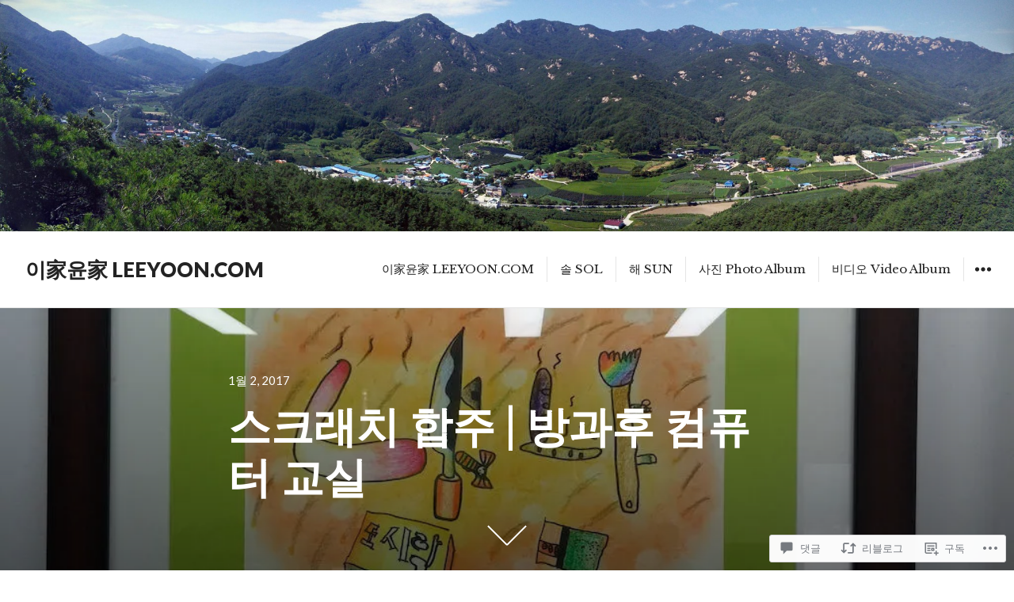

--- FILE ---
content_type: text/html; charset=UTF-8
request_url: https://leeyoon.com/2017/01/02/%EC%8A%A4%ED%81%AC%EB%9E%98%EC%B9%98-%ED%95%A9%EC%A3%BC-%EB%B0%A9%EA%B3%BC%ED%9B%84-%EC%BB%B4%ED%93%A8%ED%84%B0-%EA%B5%90%EC%8B%A4/
body_size: 54634
content:
<!DOCTYPE html>
<html lang="ko-KR" class="no-js">
<head>
<meta charset="UTF-8">
<meta name="viewport" content="width=device-width, initial-scale=1">
<link rel="profile" href="http://gmpg.org/xfn/11">
<link rel="pingback" href="https://leeyoon.com/xmlrpc.php">
<script>(function(html){html.className = html.className.replace(/\bno-js\b/,'js')})(document.documentElement);</script>
<title>스크래치 합주 | 방과후 컴퓨터 교실 &#8211; 이家윤家 LEEYOON.COM</title>
<meta name='robots' content='max-image-preview:large' />

<!-- Async WordPress.com Remote Login -->
<script id="wpcom_remote_login_js">
var wpcom_remote_login_extra_auth = '';
function wpcom_remote_login_remove_dom_node_id( element_id ) {
	var dom_node = document.getElementById( element_id );
	if ( dom_node ) { dom_node.parentNode.removeChild( dom_node ); }
}
function wpcom_remote_login_remove_dom_node_classes( class_name ) {
	var dom_nodes = document.querySelectorAll( '.' + class_name );
	for ( var i = 0; i < dom_nodes.length; i++ ) {
		dom_nodes[ i ].parentNode.removeChild( dom_nodes[ i ] );
	}
}
function wpcom_remote_login_final_cleanup() {
	wpcom_remote_login_remove_dom_node_classes( "wpcom_remote_login_msg" );
	wpcom_remote_login_remove_dom_node_id( "wpcom_remote_login_key" );
	wpcom_remote_login_remove_dom_node_id( "wpcom_remote_login_validate" );
	wpcom_remote_login_remove_dom_node_id( "wpcom_remote_login_js" );
	wpcom_remote_login_remove_dom_node_id( "wpcom_request_access_iframe" );
	wpcom_remote_login_remove_dom_node_id( "wpcom_request_access_styles" );
}

// Watch for messages back from the remote login
window.addEventListener( "message", function( e ) {
	if ( e.origin === "https://r-login.wordpress.com" ) {
		var data = {};
		try {
			data = JSON.parse( e.data );
		} catch( e ) {
			wpcom_remote_login_final_cleanup();
			return;
		}

		if ( data.msg === 'LOGIN' ) {
			// Clean up the login check iframe
			wpcom_remote_login_remove_dom_node_id( "wpcom_remote_login_key" );

			var id_regex = new RegExp( /^[0-9]+$/ );
			var token_regex = new RegExp( /^.*|.*|.*$/ );
			if (
				token_regex.test( data.token )
				&& id_regex.test( data.wpcomid )
			) {
				// We have everything we need to ask for a login
				var script = document.createElement( "script" );
				script.setAttribute( "id", "wpcom_remote_login_validate" );
				script.src = '/remote-login.php?wpcom_remote_login=validate'
					+ '&wpcomid=' + data.wpcomid
					+ '&token=' + encodeURIComponent( data.token )
					+ '&host=' + window.location.protocol
					+ '//' + window.location.hostname
					+ '&postid=23344'
					+ '&is_singular=1';
				document.body.appendChild( script );
			}

			return;
		}

		// Safari ITP, not logged in, so redirect
		if ( data.msg === 'LOGIN-REDIRECT' ) {
			window.location = 'https://wordpress.com/log-in?redirect_to=' + window.location.href;
			return;
		}

		// Safari ITP, storage access failed, remove the request
		if ( data.msg === 'LOGIN-REMOVE' ) {
			var css_zap = 'html { -webkit-transition: margin-top 1s; transition: margin-top 1s; } /* 9001 */ html { margin-top: 0 !important; } * html body { margin-top: 0 !important; } @media screen and ( max-width: 782px ) { html { margin-top: 0 !important; } * html body { margin-top: 0 !important; } }';
			var style_zap = document.createElement( 'style' );
			style_zap.type = 'text/css';
			style_zap.appendChild( document.createTextNode( css_zap ) );
			document.body.appendChild( style_zap );

			var e = document.getElementById( 'wpcom_request_access_iframe' );
			e.parentNode.removeChild( e );

			document.cookie = 'wordpress_com_login_access=denied; path=/; max-age=31536000';

			return;
		}

		// Safari ITP
		if ( data.msg === 'REQUEST_ACCESS' ) {
			console.log( 'request access: safari' );

			// Check ITP iframe enable/disable knob
			if ( wpcom_remote_login_extra_auth !== 'safari_itp_iframe' ) {
				return;
			}

			// If we are in a "private window" there is no ITP.
			var private_window = false;
			try {
				var opendb = window.openDatabase( null, null, null, null );
			} catch( e ) {
				private_window = true;
			}

			if ( private_window ) {
				console.log( 'private window' );
				return;
			}

			var iframe = document.createElement( 'iframe' );
			iframe.id = 'wpcom_request_access_iframe';
			iframe.setAttribute( 'scrolling', 'no' );
			iframe.setAttribute( 'sandbox', 'allow-storage-access-by-user-activation allow-scripts allow-same-origin allow-top-navigation-by-user-activation' );
			iframe.src = 'https://r-login.wordpress.com/remote-login.php?wpcom_remote_login=request_access&origin=' + encodeURIComponent( data.origin ) + '&wpcomid=' + encodeURIComponent( data.wpcomid );

			var css = 'html { -webkit-transition: margin-top 1s; transition: margin-top 1s; } /* 9001 */ html { margin-top: 46px !important; } * html body { margin-top: 46px !important; } @media screen and ( max-width: 660px ) { html { margin-top: 71px !important; } * html body { margin-top: 71px !important; } #wpcom_request_access_iframe { display: block; height: 71px !important; } } #wpcom_request_access_iframe { border: 0px; height: 46px; position: fixed; top: 0; left: 0; width: 100%; min-width: 100%; z-index: 99999; background: #23282d; } ';

			var style = document.createElement( 'style' );
			style.type = 'text/css';
			style.id = 'wpcom_request_access_styles';
			style.appendChild( document.createTextNode( css ) );
			document.body.appendChild( style );

			document.body.appendChild( iframe );
		}

		if ( data.msg === 'DONE' ) {
			wpcom_remote_login_final_cleanup();
		}
	}
}, false );

// Inject the remote login iframe after the page has had a chance to load
// more critical resources
window.addEventListener( "DOMContentLoaded", function( e ) {
	var iframe = document.createElement( "iframe" );
	iframe.style.display = "none";
	iframe.setAttribute( "scrolling", "no" );
	iframe.setAttribute( "id", "wpcom_remote_login_key" );
	iframe.src = "https://r-login.wordpress.com/remote-login.php"
		+ "?wpcom_remote_login=key"
		+ "&origin=aHR0cHM6Ly9sZWV5b29uLmNvbQ%3D%3D"
		+ "&wpcomid=10003671"
		+ "&time=" + Math.floor( Date.now() / 1000 );
	document.body.appendChild( iframe );
}, false );
</script>
<link rel='dns-prefetch' href='//s0.wp.com' />
<link rel='dns-prefetch' href='//widgets.wp.com' />
<link rel='dns-prefetch' href='//fonts-api.wp.com' />
<link rel="alternate" type="application/rss+xml" title="이家윤家 LEEYOON.COM &raquo; 피드" href="https://leeyoon.com/feed/" />
<link rel="alternate" type="application/rss+xml" title="이家윤家 LEEYOON.COM &raquo; 댓글 피드" href="https://leeyoon.com/comments/feed/" />
<link rel="alternate" type="application/rss+xml" title="이家윤家 LEEYOON.COM &raquo; 스크래치 합주 | 방과후 컴퓨터 교실 댓글 피드" href="https://leeyoon.com/2017/01/02/%ec%8a%a4%ed%81%ac%eb%9e%98%ec%b9%98-%ed%95%a9%ec%a3%bc-%eb%b0%a9%ea%b3%bc%ed%9b%84-%ec%bb%b4%ed%93%a8%ed%84%b0-%ea%b5%90%ec%8b%a4/feed/" />
	<script type="text/javascript">
		/* <![CDATA[ */
		function addLoadEvent(func) {
			var oldonload = window.onload;
			if (typeof window.onload != 'function') {
				window.onload = func;
			} else {
				window.onload = function () {
					oldonload();
					func();
				}
			}
		}
		/* ]]> */
	</script>
	<link crossorigin='anonymous' rel='stylesheet' id='all-css-0-1' href='/_static/??-eJxtzEkKgDAMQNELWYNjcSGeRdog1Q7BpHh9UQRBXD74fDhImRQFo0DIinxeXGRYUWg222PgHCEkmz0y7OhnQasosXxUGuYC/o/ebfh+b135FMZKd02th77t1hMpiDR+&cssminify=yes' type='text/css' media='all' />
<style id='wp-emoji-styles-inline-css'>

	img.wp-smiley, img.emoji {
		display: inline !important;
		border: none !important;
		box-shadow: none !important;
		height: 1em !important;
		width: 1em !important;
		margin: 0 0.07em !important;
		vertical-align: -0.1em !important;
		background: none !important;
		padding: 0 !important;
	}
/*# sourceURL=wp-emoji-styles-inline-css */
</style>
<link crossorigin='anonymous' rel='stylesheet' id='all-css-2-1' href='/wp-content/plugins/gutenberg-core/v22.2.0/build/styles/block-library/style.css?m=1764855221i&cssminify=yes' type='text/css' media='all' />
<style id='wp-block-library-inline-css'>
.has-text-align-justify {
	text-align:justify;
}
.has-text-align-justify{text-align:justify;}

/*# sourceURL=wp-block-library-inline-css */
</style><style id='global-styles-inline-css'>
:root{--wp--preset--aspect-ratio--square: 1;--wp--preset--aspect-ratio--4-3: 4/3;--wp--preset--aspect-ratio--3-4: 3/4;--wp--preset--aspect-ratio--3-2: 3/2;--wp--preset--aspect-ratio--2-3: 2/3;--wp--preset--aspect-ratio--16-9: 16/9;--wp--preset--aspect-ratio--9-16: 9/16;--wp--preset--color--black: #000000;--wp--preset--color--cyan-bluish-gray: #abb8c3;--wp--preset--color--white: #ffffff;--wp--preset--color--pale-pink: #f78da7;--wp--preset--color--vivid-red: #cf2e2e;--wp--preset--color--luminous-vivid-orange: #ff6900;--wp--preset--color--luminous-vivid-amber: #fcb900;--wp--preset--color--light-green-cyan: #7bdcb5;--wp--preset--color--vivid-green-cyan: #00d084;--wp--preset--color--pale-cyan-blue: #8ed1fc;--wp--preset--color--vivid-cyan-blue: #0693e3;--wp--preset--color--vivid-purple: #9b51e0;--wp--preset--gradient--vivid-cyan-blue-to-vivid-purple: linear-gradient(135deg,rgb(6,147,227) 0%,rgb(155,81,224) 100%);--wp--preset--gradient--light-green-cyan-to-vivid-green-cyan: linear-gradient(135deg,rgb(122,220,180) 0%,rgb(0,208,130) 100%);--wp--preset--gradient--luminous-vivid-amber-to-luminous-vivid-orange: linear-gradient(135deg,rgb(252,185,0) 0%,rgb(255,105,0) 100%);--wp--preset--gradient--luminous-vivid-orange-to-vivid-red: linear-gradient(135deg,rgb(255,105,0) 0%,rgb(207,46,46) 100%);--wp--preset--gradient--very-light-gray-to-cyan-bluish-gray: linear-gradient(135deg,rgb(238,238,238) 0%,rgb(169,184,195) 100%);--wp--preset--gradient--cool-to-warm-spectrum: linear-gradient(135deg,rgb(74,234,220) 0%,rgb(151,120,209) 20%,rgb(207,42,186) 40%,rgb(238,44,130) 60%,rgb(251,105,98) 80%,rgb(254,248,76) 100%);--wp--preset--gradient--blush-light-purple: linear-gradient(135deg,rgb(255,206,236) 0%,rgb(152,150,240) 100%);--wp--preset--gradient--blush-bordeaux: linear-gradient(135deg,rgb(254,205,165) 0%,rgb(254,45,45) 50%,rgb(107,0,62) 100%);--wp--preset--gradient--luminous-dusk: linear-gradient(135deg,rgb(255,203,112) 0%,rgb(199,81,192) 50%,rgb(65,88,208) 100%);--wp--preset--gradient--pale-ocean: linear-gradient(135deg,rgb(255,245,203) 0%,rgb(182,227,212) 50%,rgb(51,167,181) 100%);--wp--preset--gradient--electric-grass: linear-gradient(135deg,rgb(202,248,128) 0%,rgb(113,206,126) 100%);--wp--preset--gradient--midnight: linear-gradient(135deg,rgb(2,3,129) 0%,rgb(40,116,252) 100%);--wp--preset--font-size--small: 13px;--wp--preset--font-size--medium: 20px;--wp--preset--font-size--large: 36px;--wp--preset--font-size--x-large: 42px;--wp--preset--font-family--albert-sans: 'Albert Sans', sans-serif;--wp--preset--font-family--alegreya: Alegreya, serif;--wp--preset--font-family--arvo: Arvo, serif;--wp--preset--font-family--bodoni-moda: 'Bodoni Moda', serif;--wp--preset--font-family--bricolage-grotesque: 'Bricolage Grotesque', sans-serif;--wp--preset--font-family--cabin: Cabin, sans-serif;--wp--preset--font-family--chivo: Chivo, sans-serif;--wp--preset--font-family--commissioner: Commissioner, sans-serif;--wp--preset--font-family--cormorant: Cormorant, serif;--wp--preset--font-family--courier-prime: 'Courier Prime', monospace;--wp--preset--font-family--crimson-pro: 'Crimson Pro', serif;--wp--preset--font-family--dm-mono: 'DM Mono', monospace;--wp--preset--font-family--dm-sans: 'DM Sans', sans-serif;--wp--preset--font-family--dm-serif-display: 'DM Serif Display', serif;--wp--preset--font-family--domine: Domine, serif;--wp--preset--font-family--eb-garamond: 'EB Garamond', serif;--wp--preset--font-family--epilogue: Epilogue, sans-serif;--wp--preset--font-family--fahkwang: Fahkwang, sans-serif;--wp--preset--font-family--figtree: Figtree, sans-serif;--wp--preset--font-family--fira-sans: 'Fira Sans', sans-serif;--wp--preset--font-family--fjalla-one: 'Fjalla One', sans-serif;--wp--preset--font-family--fraunces: Fraunces, serif;--wp--preset--font-family--gabarito: Gabarito, system-ui;--wp--preset--font-family--ibm-plex-mono: 'IBM Plex Mono', monospace;--wp--preset--font-family--ibm-plex-sans: 'IBM Plex Sans', sans-serif;--wp--preset--font-family--ibarra-real-nova: 'Ibarra Real Nova', serif;--wp--preset--font-family--instrument-serif: 'Instrument Serif', serif;--wp--preset--font-family--inter: Inter, sans-serif;--wp--preset--font-family--josefin-sans: 'Josefin Sans', sans-serif;--wp--preset--font-family--jost: Jost, sans-serif;--wp--preset--font-family--libre-baskerville: 'Libre Baskerville', serif;--wp--preset--font-family--libre-franklin: 'Libre Franklin', sans-serif;--wp--preset--font-family--literata: Literata, serif;--wp--preset--font-family--lora: Lora, serif;--wp--preset--font-family--merriweather: Merriweather, serif;--wp--preset--font-family--montserrat: Montserrat, sans-serif;--wp--preset--font-family--newsreader: Newsreader, serif;--wp--preset--font-family--noto-sans-mono: 'Noto Sans Mono', sans-serif;--wp--preset--font-family--nunito: Nunito, sans-serif;--wp--preset--font-family--open-sans: 'Open Sans', sans-serif;--wp--preset--font-family--overpass: Overpass, sans-serif;--wp--preset--font-family--pt-serif: 'PT Serif', serif;--wp--preset--font-family--petrona: Petrona, serif;--wp--preset--font-family--piazzolla: Piazzolla, serif;--wp--preset--font-family--playfair-display: 'Playfair Display', serif;--wp--preset--font-family--plus-jakarta-sans: 'Plus Jakarta Sans', sans-serif;--wp--preset--font-family--poppins: Poppins, sans-serif;--wp--preset--font-family--raleway: Raleway, sans-serif;--wp--preset--font-family--roboto: Roboto, sans-serif;--wp--preset--font-family--roboto-slab: 'Roboto Slab', serif;--wp--preset--font-family--rubik: Rubik, sans-serif;--wp--preset--font-family--rufina: Rufina, serif;--wp--preset--font-family--sora: Sora, sans-serif;--wp--preset--font-family--source-sans-3: 'Source Sans 3', sans-serif;--wp--preset--font-family--source-serif-4: 'Source Serif 4', serif;--wp--preset--font-family--space-mono: 'Space Mono', monospace;--wp--preset--font-family--syne: Syne, sans-serif;--wp--preset--font-family--texturina: Texturina, serif;--wp--preset--font-family--urbanist: Urbanist, sans-serif;--wp--preset--font-family--work-sans: 'Work Sans', sans-serif;--wp--preset--spacing--20: 0.44rem;--wp--preset--spacing--30: 0.67rem;--wp--preset--spacing--40: 1rem;--wp--preset--spacing--50: 1.5rem;--wp--preset--spacing--60: 2.25rem;--wp--preset--spacing--70: 3.38rem;--wp--preset--spacing--80: 5.06rem;--wp--preset--shadow--natural: 6px 6px 9px rgba(0, 0, 0, 0.2);--wp--preset--shadow--deep: 12px 12px 50px rgba(0, 0, 0, 0.4);--wp--preset--shadow--sharp: 6px 6px 0px rgba(0, 0, 0, 0.2);--wp--preset--shadow--outlined: 6px 6px 0px -3px rgb(255, 255, 255), 6px 6px rgb(0, 0, 0);--wp--preset--shadow--crisp: 6px 6px 0px rgb(0, 0, 0);}:where(.is-layout-flex){gap: 0.5em;}:where(.is-layout-grid){gap: 0.5em;}body .is-layout-flex{display: flex;}.is-layout-flex{flex-wrap: wrap;align-items: center;}.is-layout-flex > :is(*, div){margin: 0;}body .is-layout-grid{display: grid;}.is-layout-grid > :is(*, div){margin: 0;}:where(.wp-block-columns.is-layout-flex){gap: 2em;}:where(.wp-block-columns.is-layout-grid){gap: 2em;}:where(.wp-block-post-template.is-layout-flex){gap: 1.25em;}:where(.wp-block-post-template.is-layout-grid){gap: 1.25em;}.has-black-color{color: var(--wp--preset--color--black) !important;}.has-cyan-bluish-gray-color{color: var(--wp--preset--color--cyan-bluish-gray) !important;}.has-white-color{color: var(--wp--preset--color--white) !important;}.has-pale-pink-color{color: var(--wp--preset--color--pale-pink) !important;}.has-vivid-red-color{color: var(--wp--preset--color--vivid-red) !important;}.has-luminous-vivid-orange-color{color: var(--wp--preset--color--luminous-vivid-orange) !important;}.has-luminous-vivid-amber-color{color: var(--wp--preset--color--luminous-vivid-amber) !important;}.has-light-green-cyan-color{color: var(--wp--preset--color--light-green-cyan) !important;}.has-vivid-green-cyan-color{color: var(--wp--preset--color--vivid-green-cyan) !important;}.has-pale-cyan-blue-color{color: var(--wp--preset--color--pale-cyan-blue) !important;}.has-vivid-cyan-blue-color{color: var(--wp--preset--color--vivid-cyan-blue) !important;}.has-vivid-purple-color{color: var(--wp--preset--color--vivid-purple) !important;}.has-black-background-color{background-color: var(--wp--preset--color--black) !important;}.has-cyan-bluish-gray-background-color{background-color: var(--wp--preset--color--cyan-bluish-gray) !important;}.has-white-background-color{background-color: var(--wp--preset--color--white) !important;}.has-pale-pink-background-color{background-color: var(--wp--preset--color--pale-pink) !important;}.has-vivid-red-background-color{background-color: var(--wp--preset--color--vivid-red) !important;}.has-luminous-vivid-orange-background-color{background-color: var(--wp--preset--color--luminous-vivid-orange) !important;}.has-luminous-vivid-amber-background-color{background-color: var(--wp--preset--color--luminous-vivid-amber) !important;}.has-light-green-cyan-background-color{background-color: var(--wp--preset--color--light-green-cyan) !important;}.has-vivid-green-cyan-background-color{background-color: var(--wp--preset--color--vivid-green-cyan) !important;}.has-pale-cyan-blue-background-color{background-color: var(--wp--preset--color--pale-cyan-blue) !important;}.has-vivid-cyan-blue-background-color{background-color: var(--wp--preset--color--vivid-cyan-blue) !important;}.has-vivid-purple-background-color{background-color: var(--wp--preset--color--vivid-purple) !important;}.has-black-border-color{border-color: var(--wp--preset--color--black) !important;}.has-cyan-bluish-gray-border-color{border-color: var(--wp--preset--color--cyan-bluish-gray) !important;}.has-white-border-color{border-color: var(--wp--preset--color--white) !important;}.has-pale-pink-border-color{border-color: var(--wp--preset--color--pale-pink) !important;}.has-vivid-red-border-color{border-color: var(--wp--preset--color--vivid-red) !important;}.has-luminous-vivid-orange-border-color{border-color: var(--wp--preset--color--luminous-vivid-orange) !important;}.has-luminous-vivid-amber-border-color{border-color: var(--wp--preset--color--luminous-vivid-amber) !important;}.has-light-green-cyan-border-color{border-color: var(--wp--preset--color--light-green-cyan) !important;}.has-vivid-green-cyan-border-color{border-color: var(--wp--preset--color--vivid-green-cyan) !important;}.has-pale-cyan-blue-border-color{border-color: var(--wp--preset--color--pale-cyan-blue) !important;}.has-vivid-cyan-blue-border-color{border-color: var(--wp--preset--color--vivid-cyan-blue) !important;}.has-vivid-purple-border-color{border-color: var(--wp--preset--color--vivid-purple) !important;}.has-vivid-cyan-blue-to-vivid-purple-gradient-background{background: var(--wp--preset--gradient--vivid-cyan-blue-to-vivid-purple) !important;}.has-light-green-cyan-to-vivid-green-cyan-gradient-background{background: var(--wp--preset--gradient--light-green-cyan-to-vivid-green-cyan) !important;}.has-luminous-vivid-amber-to-luminous-vivid-orange-gradient-background{background: var(--wp--preset--gradient--luminous-vivid-amber-to-luminous-vivid-orange) !important;}.has-luminous-vivid-orange-to-vivid-red-gradient-background{background: var(--wp--preset--gradient--luminous-vivid-orange-to-vivid-red) !important;}.has-very-light-gray-to-cyan-bluish-gray-gradient-background{background: var(--wp--preset--gradient--very-light-gray-to-cyan-bluish-gray) !important;}.has-cool-to-warm-spectrum-gradient-background{background: var(--wp--preset--gradient--cool-to-warm-spectrum) !important;}.has-blush-light-purple-gradient-background{background: var(--wp--preset--gradient--blush-light-purple) !important;}.has-blush-bordeaux-gradient-background{background: var(--wp--preset--gradient--blush-bordeaux) !important;}.has-luminous-dusk-gradient-background{background: var(--wp--preset--gradient--luminous-dusk) !important;}.has-pale-ocean-gradient-background{background: var(--wp--preset--gradient--pale-ocean) !important;}.has-electric-grass-gradient-background{background: var(--wp--preset--gradient--electric-grass) !important;}.has-midnight-gradient-background{background: var(--wp--preset--gradient--midnight) !important;}.has-small-font-size{font-size: var(--wp--preset--font-size--small) !important;}.has-medium-font-size{font-size: var(--wp--preset--font-size--medium) !important;}.has-large-font-size{font-size: var(--wp--preset--font-size--large) !important;}.has-x-large-font-size{font-size: var(--wp--preset--font-size--x-large) !important;}.has-albert-sans-font-family{font-family: var(--wp--preset--font-family--albert-sans) !important;}.has-alegreya-font-family{font-family: var(--wp--preset--font-family--alegreya) !important;}.has-arvo-font-family{font-family: var(--wp--preset--font-family--arvo) !important;}.has-bodoni-moda-font-family{font-family: var(--wp--preset--font-family--bodoni-moda) !important;}.has-bricolage-grotesque-font-family{font-family: var(--wp--preset--font-family--bricolage-grotesque) !important;}.has-cabin-font-family{font-family: var(--wp--preset--font-family--cabin) !important;}.has-chivo-font-family{font-family: var(--wp--preset--font-family--chivo) !important;}.has-commissioner-font-family{font-family: var(--wp--preset--font-family--commissioner) !important;}.has-cormorant-font-family{font-family: var(--wp--preset--font-family--cormorant) !important;}.has-courier-prime-font-family{font-family: var(--wp--preset--font-family--courier-prime) !important;}.has-crimson-pro-font-family{font-family: var(--wp--preset--font-family--crimson-pro) !important;}.has-dm-mono-font-family{font-family: var(--wp--preset--font-family--dm-mono) !important;}.has-dm-sans-font-family{font-family: var(--wp--preset--font-family--dm-sans) !important;}.has-dm-serif-display-font-family{font-family: var(--wp--preset--font-family--dm-serif-display) !important;}.has-domine-font-family{font-family: var(--wp--preset--font-family--domine) !important;}.has-eb-garamond-font-family{font-family: var(--wp--preset--font-family--eb-garamond) !important;}.has-epilogue-font-family{font-family: var(--wp--preset--font-family--epilogue) !important;}.has-fahkwang-font-family{font-family: var(--wp--preset--font-family--fahkwang) !important;}.has-figtree-font-family{font-family: var(--wp--preset--font-family--figtree) !important;}.has-fira-sans-font-family{font-family: var(--wp--preset--font-family--fira-sans) !important;}.has-fjalla-one-font-family{font-family: var(--wp--preset--font-family--fjalla-one) !important;}.has-fraunces-font-family{font-family: var(--wp--preset--font-family--fraunces) !important;}.has-gabarito-font-family{font-family: var(--wp--preset--font-family--gabarito) !important;}.has-ibm-plex-mono-font-family{font-family: var(--wp--preset--font-family--ibm-plex-mono) !important;}.has-ibm-plex-sans-font-family{font-family: var(--wp--preset--font-family--ibm-plex-sans) !important;}.has-ibarra-real-nova-font-family{font-family: var(--wp--preset--font-family--ibarra-real-nova) !important;}.has-instrument-serif-font-family{font-family: var(--wp--preset--font-family--instrument-serif) !important;}.has-inter-font-family{font-family: var(--wp--preset--font-family--inter) !important;}.has-josefin-sans-font-family{font-family: var(--wp--preset--font-family--josefin-sans) !important;}.has-jost-font-family{font-family: var(--wp--preset--font-family--jost) !important;}.has-libre-baskerville-font-family{font-family: var(--wp--preset--font-family--libre-baskerville) !important;}.has-libre-franklin-font-family{font-family: var(--wp--preset--font-family--libre-franklin) !important;}.has-literata-font-family{font-family: var(--wp--preset--font-family--literata) !important;}.has-lora-font-family{font-family: var(--wp--preset--font-family--lora) !important;}.has-merriweather-font-family{font-family: var(--wp--preset--font-family--merriweather) !important;}.has-montserrat-font-family{font-family: var(--wp--preset--font-family--montserrat) !important;}.has-newsreader-font-family{font-family: var(--wp--preset--font-family--newsreader) !important;}.has-noto-sans-mono-font-family{font-family: var(--wp--preset--font-family--noto-sans-mono) !important;}.has-nunito-font-family{font-family: var(--wp--preset--font-family--nunito) !important;}.has-open-sans-font-family{font-family: var(--wp--preset--font-family--open-sans) !important;}.has-overpass-font-family{font-family: var(--wp--preset--font-family--overpass) !important;}.has-pt-serif-font-family{font-family: var(--wp--preset--font-family--pt-serif) !important;}.has-petrona-font-family{font-family: var(--wp--preset--font-family--petrona) !important;}.has-piazzolla-font-family{font-family: var(--wp--preset--font-family--piazzolla) !important;}.has-playfair-display-font-family{font-family: var(--wp--preset--font-family--playfair-display) !important;}.has-plus-jakarta-sans-font-family{font-family: var(--wp--preset--font-family--plus-jakarta-sans) !important;}.has-poppins-font-family{font-family: var(--wp--preset--font-family--poppins) !important;}.has-raleway-font-family{font-family: var(--wp--preset--font-family--raleway) !important;}.has-roboto-font-family{font-family: var(--wp--preset--font-family--roboto) !important;}.has-roboto-slab-font-family{font-family: var(--wp--preset--font-family--roboto-slab) !important;}.has-rubik-font-family{font-family: var(--wp--preset--font-family--rubik) !important;}.has-rufina-font-family{font-family: var(--wp--preset--font-family--rufina) !important;}.has-sora-font-family{font-family: var(--wp--preset--font-family--sora) !important;}.has-source-sans-3-font-family{font-family: var(--wp--preset--font-family--source-sans-3) !important;}.has-source-serif-4-font-family{font-family: var(--wp--preset--font-family--source-serif-4) !important;}.has-space-mono-font-family{font-family: var(--wp--preset--font-family--space-mono) !important;}.has-syne-font-family{font-family: var(--wp--preset--font-family--syne) !important;}.has-texturina-font-family{font-family: var(--wp--preset--font-family--texturina) !important;}.has-urbanist-font-family{font-family: var(--wp--preset--font-family--urbanist) !important;}.has-work-sans-font-family{font-family: var(--wp--preset--font-family--work-sans) !important;}
/*# sourceURL=global-styles-inline-css */
</style>

<style id='classic-theme-styles-inline-css'>
/*! This file is auto-generated */
.wp-block-button__link{color:#fff;background-color:#32373c;border-radius:9999px;box-shadow:none;text-decoration:none;padding:calc(.667em + 2px) calc(1.333em + 2px);font-size:1.125em}.wp-block-file__button{background:#32373c;color:#fff;text-decoration:none}
/*# sourceURL=/wp-includes/css/classic-themes.min.css */
</style>
<link crossorigin='anonymous' rel='stylesheet' id='all-css-4-1' href='/_static/??-eJx9jksOwjAMRC9EsEAtnwXiKCgfC1LqJIqd9vq4qtgAYmPJM/PsgbkYn5NgEqBmytjuMTH4XFF1KlZAE4QhWhyRNLb1zBv4jc1FGeNcqchsdFJsZOShIP/jBpRi/dOotJ5YDeCW3t5twhRyBdskkxWJ/osCrh5ci2OACavTzyoulflzX7pc6bI7Hk777tx1/fACNXxjkA==&cssminify=yes' type='text/css' media='all' />
<link rel='stylesheet' id='verbum-gutenberg-css-css' href='https://widgets.wp.com/verbum-block-editor/block-editor.css?ver=1738686361' media='all' />
<link rel='stylesheet' id='resonar-fonts-css' href='https://fonts-api.wp.com/css?family=Libre+Baskerville%3A400%2C700%2C400italic%7CLato%3A400%2C700%2C900%2C400italic%2C700italic%2C900italic%7CPlayfair+Display%3A400%2C700%2C400italic%2C700italic%7CInconsolata%3A400&#038;subset=latin%2Clatin-ext' media='all' />
<link crossorigin='anonymous' rel='stylesheet' id='all-css-8-1' href='/_static/??-eJyNjksOwjAMRC9EsPgUxAJxFJQGN6RN7ChOVHF7WsQiiI/YzUjveQxjVIYpI2UIRUVfrCOBHnPUZnh2kEJwdmTAImFykyCf49KILKC6ma8YUCCWFhIKk04g+ebxH3AefMBqjIbDm1L9O7qLxSzQeWeGbxMVn7D1bKdoYaKq+kuyyMqz0dkxvRTVee3SrJ7CcbVvNuv9Ybdt+jsY1IMy&cssminify=yes' type='text/css' media='all' />
<link crossorigin='anonymous' rel='stylesheet' id='print-css-9-1' href='/wp-content/mu-plugins/global-print/global-print.css?m=1465851035i&cssminify=yes' type='text/css' media='print' />
<style id='jetpack-global-styles-frontend-style-inline-css'>
:root { --font-headings: unset; --font-base: unset; --font-headings-default: -apple-system,BlinkMacSystemFont,"Segoe UI",Roboto,Oxygen-Sans,Ubuntu,Cantarell,"Helvetica Neue",sans-serif; --font-base-default: -apple-system,BlinkMacSystemFont,"Segoe UI",Roboto,Oxygen-Sans,Ubuntu,Cantarell,"Helvetica Neue",sans-serif;}
/*# sourceURL=jetpack-global-styles-frontend-style-inline-css */
</style>
<link crossorigin='anonymous' rel='stylesheet' id='all-css-12-1' href='/_static/??-eJyNjcsKAjEMRX/IGtQZBxfip0hMS9sxTYppGfx7H7gRN+7ugcs5sFRHKi1Ig9Jd5R6zGMyhVaTrh8G6QFHfORhYwlvw6P39PbPENZmt4G/ROQuBKWVkxxrVvuBH1lIoz2waILJekF+HUzlupnG3nQ77YZwfuRJIaQ==&cssminify=yes' type='text/css' media='all' />
<script type="text/javascript" id="jetpack_related-posts-js-extra">
/* <![CDATA[ */
var related_posts_js_options = {"post_heading":"h4"};
//# sourceURL=jetpack_related-posts-js-extra
/* ]]> */
</script>
<script type="text/javascript" id="wpcom-actionbar-placeholder-js-extra">
/* <![CDATA[ */
var actionbardata = {"siteID":"10003671","postID":"23344","siteURL":"https://leeyoon.com","xhrURL":"https://leeyoon.com/wp-admin/admin-ajax.php","nonce":"4da4b0dc14","isLoggedIn":"","statusMessage":"","subsEmailDefault":"instantly","proxyScriptUrl":"https://s0.wp.com/wp-content/js/wpcom-proxy-request.js?m=1513050504i&amp;ver=20211021","shortlink":"https://wp.me/pFYpx-64w","i18n":{"followedText":"\uc774 \uc0ac\uc774\ud2b8\uc758 \uc0c8 \uae00\uc774 \uc774\uc81c \ud68c\uc6d0\ub2d8\uc758 \u003Ca href=\"https://wordpress.com/reader\"\u003E\ub9ac\ub354\u003C/a\u003E\uc5d0 \ud45c\uc2dc\ub429\ub2c8\ub2e4","foldBar":"\uc774 \ud45c\uc2dc\uc904 \uc811\uae30","unfoldBar":"\uc774 \ud45c\uc2dc\uc904 \ud3bc\uce58\uae30","shortLinkCopied":"\ub2e8\ucd95 \ub9c1\ud06c\uac00 \ud074\ub9bd\ubcf4\ub4dc\uc5d0 \ubcf5\uc0ac\ub418\uc5c8\uc2b5\ub2c8\ub2e4."}};
//# sourceURL=wpcom-actionbar-placeholder-js-extra
/* ]]> */
</script>
<script type="text/javascript" id="jetpack-mu-wpcom-settings-js-before">
/* <![CDATA[ */
var JETPACK_MU_WPCOM_SETTINGS = {"assetsUrl":"https://s0.wp.com/wp-content/mu-plugins/jetpack-mu-wpcom-plugin/sun/jetpack_vendor/automattic/jetpack-mu-wpcom/src/build/"};
//# sourceURL=jetpack-mu-wpcom-settings-js-before
/* ]]> */
</script>
<script crossorigin='anonymous' type='text/javascript'  src='/_static/??-eJx1jcEOwiAQRH9IunJo2ovxU0yFTQPCguyS2r8XE0zqwdNkMi9vYMvKJBIkgVhVDnV1xOBR8mIevQNXgpsjA/fqgoWCYRG0KicW/m1DdDR4PsHB6xsTROWSXvt3a7JQLfJn9M+KZe9xFPyFVHRraacdvsaLnsbxrPU0z/4NC+ROAA=='></script>
<script type="text/javascript" id="rlt-proxy-js-after">
/* <![CDATA[ */
	rltInitialize( {"token":null,"iframeOrigins":["https:\/\/widgets.wp.com"]} );
//# sourceURL=rlt-proxy-js-after
/* ]]> */
</script>
<link rel="EditURI" type="application/rsd+xml" title="RSD" href="https://leeyoon.wordpress.com/xmlrpc.php?rsd" />
<meta name="generator" content="WordPress.com" />
<link rel="canonical" href="https://leeyoon.com/2017/01/02/%ec%8a%a4%ed%81%ac%eb%9e%98%ec%b9%98-%ed%95%a9%ec%a3%bc-%eb%b0%a9%ea%b3%bc%ed%9b%84-%ec%bb%b4%ed%93%a8%ed%84%b0-%ea%b5%90%ec%8b%a4/" />
<link rel='shortlink' href='https://wp.me/pFYpx-64w' />
<link rel="alternate" type="application/json+oembed" href="https://public-api.wordpress.com/oembed/?format=json&amp;url=https%3A%2F%2Fleeyoon.com%2F2017%2F01%2F02%2F%25ec%258a%25a4%25ed%2581%25ac%25eb%259e%2598%25ec%25b9%2598-%25ed%2595%25a9%25ec%25a3%25bc-%25eb%25b0%25a9%25ea%25b3%25bc%25ed%259b%2584-%25ec%25bb%25b4%25ed%2593%25a8%25ed%2584%25b0-%25ea%25b5%2590%25ec%258b%25a4%2F&amp;for=wpcom-auto-discovery" /><link rel="alternate" type="application/xml+oembed" href="https://public-api.wordpress.com/oembed/?format=xml&amp;url=https%3A%2F%2Fleeyoon.com%2F2017%2F01%2F02%2F%25ec%258a%25a4%25ed%2581%25ac%25eb%259e%2598%25ec%25b9%2598-%25ed%2595%25a9%25ec%25a3%25bc-%25eb%25b0%25a9%25ea%25b3%25bc%25ed%259b%2584-%25ec%25bb%25b4%25ed%2593%25a8%25ed%2584%25b0-%25ea%25b5%2590%25ec%258b%25a4%2F&amp;for=wpcom-auto-discovery" />
<!-- Jetpack Open Graph Tags -->
<meta property="og:type" content="article" />
<meta property="og:title" content="스크래치 합주 | 방과후 컴퓨터 교실" />
<meta property="og:url" content="https://leeyoon.com/2017/01/02/%ec%8a%a4%ed%81%ac%eb%9e%98%ec%b9%98-%ed%95%a9%ec%a3%bc-%eb%b0%a9%ea%b3%bc%ed%9b%84-%ec%bb%b4%ed%93%a8%ed%84%b0-%ea%b5%90%ec%8b%a4/" />
<meta property="og:description" content="얼떨결에 시작했던 여름방학 방과후 컴퓨터 교실에 이어 겨울방학으로 이어진 컴퓨터 프로그래밍 교실. 여름방학 짧은 시간 경험했던 스크래치로&nbsp;곧바로 스크래치 악기 만들기 수업을 시작. 아이들 모두가 스크래치가 이젠 익숙해진듯. 저마다 제각각 개성을 살린 재치만점의 수제악기들이 순식간에 만들어진다. 모양도 음색도 제각각인 악기 소리를 하나로 모아 …" />
<meta property="article:published_time" content="2017-01-02T09:38:08+00:00" />
<meta property="article:modified_time" content="2017-01-02T12:00:52+00:00" />
<meta property="og:site_name" content="이家윤家 LEEYOON.COM" />
<meta property="og:image" content="https://leeyoon.com/wp-content/uploads/2017/01/31928007381_0c79885965_k.jpg" />
<meta property="og:image:width" content="1024" />
<meta property="og:image:height" content="576" />
<meta property="og:image:alt" content="" />
<meta property="og:locale" content="ko_KR" />
<meta property="article:publisher" content="https://www.facebook.com/WordPresscom" />
<meta name="twitter:creator" content="@leeyoonCom" />
<meta name="twitter:site" content="@leeyoonCom" />
<meta name="twitter:text:title" content="스크래치 합주 | 방과후 컴퓨터 교실" />
<meta name="twitter:image" content="https://leeyoon.com/wp-content/uploads/2017/01/31928007381_0c79885965_k.jpg?w=640" />
<meta name="twitter:card" content="summary_large_image" />

<!-- End Jetpack Open Graph Tags -->
<link rel="shortcut icon" type="image/x-icon" href="https://secure.gravatar.com/blavatar/80e7fee91e8c5b97bba59d090d1afc2e84eefc69b6245f3178e85db307f0b234?s=32" sizes="16x16" />
<link rel="icon" type="image/x-icon" href="https://secure.gravatar.com/blavatar/80e7fee91e8c5b97bba59d090d1afc2e84eefc69b6245f3178e85db307f0b234?s=32" sizes="16x16" />
<link rel="apple-touch-icon" href="https://secure.gravatar.com/blavatar/80e7fee91e8c5b97bba59d090d1afc2e84eefc69b6245f3178e85db307f0b234?s=114" />
<link rel='openid.server' href='https://leeyoon.com/?openidserver=1' />
<link rel='openid.delegate' href='https://leeyoon.com/' />
<link rel="search" type="application/opensearchdescription+xml" href="https://leeyoon.com/osd.xml" title="이家윤家 LEEYOON.COM" />
<link rel="search" type="application/opensearchdescription+xml" href="https://s1.wp.com/opensearch.xml" title="WordPress.com" />
		<style type="text/css">
			.recentcomments a {
				display: inline !important;
				padding: 0 !important;
				margin: 0 !important;
			}

			table.recentcommentsavatartop img.avatar, table.recentcommentsavatarend img.avatar {
				border: 0px;
				margin: 0;
			}

			table.recentcommentsavatartop a, table.recentcommentsavatarend a {
				border: 0px !important;
				background-color: transparent !important;
			}

			td.recentcommentsavatarend, td.recentcommentsavatartop {
				padding: 0px 0px 1px 0px;
				margin: 0px;
			}

			td.recentcommentstextend {
				border: none !important;
				padding: 0px 0px 2px 10px;
			}

			.rtl td.recentcommentstextend {
				padding: 0px 10px 2px 0px;
			}

			td.recentcommentstexttop {
				border: none;
				padding: 0px 0px 0px 10px;
			}

			.rtl td.recentcommentstexttop {
				padding: 0px 10px 0px 0px;
			}
		</style>
		<meta name="description" content="얼떨결에 시작했던 여름방학 방과후 컴퓨터 교실에 이어 겨울방학으로 이어진 컴퓨터 프로그래밍 교실. 여름방학 짧은 시간 경험했던 스크래치로&nbsp;곧바로 스크래치 악기 만들기 수업을 시작. 아이들 모두가 스크래치가 이젠 익숙해진듯. 저마다 제각각 개성을 살린 재치만점의 수제악기들이 순식간에 만들어진다. 모양도 음색도 제각각인 악기 소리를 하나로 모아 스크래치 협연을 해보지만, 아직은 합주 연습이 더 필요할 듯. 그래도 아이들의 멋진 협연를&hellip;" />
	<style type="text/css">
			.site-title a,
		.site-title a:hover,
		.site-title a:focus,
		.site-description {
			color: #232323;
		}
		</style>
	<link crossorigin='anonymous' rel='stylesheet' id='all-css-0-3' href='/_static/??-eJyNjM0KgzAQBl9I/ag/lR6KjyK6LhJNNsHN4uuXQuvZ4wzD4EwlRcksGcHK5G11otg4p4n2H0NNMDohzD7SrtDTJT4qUi1wexDiYp4VNB3RlP3V/MX3N4T3o++aun892277AK5vOq4=&cssminify=yes' type='text/css' media='all' />
</head>

<body class="wp-singular post-template-default single single-post postid-23344 single-format-standard wp-theme-pubresonar customizer-styles-applied custom-menu widgets-hidden jetpack-reblog-enabled">
<div id="page" class="hfeed site">
	<a class="skip-link screen-reader-text" href="#content">컨텐츠로 건너뛰기</a>

			<div class="header-image">
			<a href="https://leeyoon.com/" rel="home">
				<img src="https://leeyoon.com/wp-content/uploads/2015/04/cropped-15719353341_4a87fc1dd0_o1.jpg" width="2000" height="456" alt="이家윤家 LEEYOON.COM">
			</a>
		</div>
	
	<header id="masthead" class="site-header" role="banner">
		<div class="site-branding">
			<a href="https://leeyoon.com/" class="site-logo-link" rel="home" itemprop="url"></a>
							<p class="site-title"><a href="https://leeyoon.com/" rel="home">이家윤家 LEEYOON.COM</a></p>
							<p class="site-description">♡ Be Happy ♪ ♬ ♥ 이가윤가 &#8211; 이원희, 윤성실 부부의 가족 홈페이지</p>
					</div><!-- .site-branding -->

		<button id="sidebar-toggle" class="sidebar-toggle"></button>

					<nav class="main-navigation" role="navigation">
				<div class="menu-basic-menu-container"><ul id="menu-basic-menu" class="nav-menu"><li id="menu-item-8735" class="menu-item menu-item-type-post_type menu-item-object-page menu-item-home menu-item-8735"><a href="https://leeyoon.com/about/">이家윤家 LEEYOON.COM</a></li>
<li id="menu-item-8733" class="menu-item menu-item-type-post_type menu-item-object-page menu-item-8733"><a href="https://leeyoon.com/sol/">솔 SOL</a></li>
<li id="menu-item-8734" class="menu-item menu-item-type-post_type menu-item-object-page menu-item-8734"><a href="https://leeyoon.com/sun/">해 SUN</a></li>
<li id="menu-item-8732" class="menu-item menu-item-type-post_type menu-item-object-page menu-item-8732"><a href="https://leeyoon.com/photo/">사진 Photo Album</a></li>
<li id="menu-item-8731" class="menu-item menu-item-type-post_type menu-item-object-page menu-item-8731"><a href="https://leeyoon.com/video/">비디오 Video Album</a></li>
</ul></div>			</nav><!-- .main-navigation -->
			</header><!-- .site-header -->

	<div id="content" class="site-content">

	<div id="primary" class="content-area">
		<main id="main" class="site-main" role="main">

		
<article id="post-23344" class="post-23344 post type-post status-publish format-standard has-post-thumbnail hentry category-2151499 tag-127564354 tag-52651995 tag-20348831 tag-213334 tag-477818904 tag-132704307 tag-163954535">
			<div class="entry-header-background" style="background-image:url(https://leeyoon.com/wp-content/uploads/2017/01/31928007381_0c79885965_k.jpg?w=1024&#038;h=576&#038;crop=1)">
			<div class="entry-header-wrapper">
				<header id="entry-header" class="entry-header">
					<div class="entry-header-inner">
						<div class="entry-date">
							<span class="posted-on"><span class="screen-reader-text">작성일자 </span><a href="https://leeyoon.com/2017/01/02/%ec%8a%a4%ed%81%ac%eb%9e%98%ec%b9%98-%ed%95%a9%ec%a3%bc-%eb%b0%a9%ea%b3%bc%ed%9b%84-%ec%bb%b4%ed%93%a8%ed%84%b0-%ea%b5%90%ec%8b%a4/" rel="bookmark"><time class="entry-date published" datetime="2017-01-02T18:38:08+09:00">1월 2, 2017</time><time class="updated" datetime="2017-01-02T21:00:52+09:00">1월 2, 2017</time></a></span>						</div>

						<h1 class="entry-title">스크래치 합주 | 방과후 컴퓨터 교실</h1>					</div>
					<div class="scroll-indicator-wrapper">
						<a href="#" id="scroll-indicator" class="scroll-indicator"><span class="screen-reader-text">Scroll down to see more content</span></a>
					</div>
				</header>
			</div>
		</div>
	
	<div class="entry-content-footer">
		<div class="entry-content">
			<p>얼떨결에 시작했던 여름방학 <a href="https://leeyoon.com/2016/08/03/%EC%86%8D%EB%8F%84%EB%8A%94-%EC%A4%91%EC%9A%94%ED%95%98%EC%A7%80-%EC%95%8A%EB%8B%A4-%EC%BB%B4%ED%93%A8%ED%84%B0-%ED%94%84%EB%A1%9C%EA%B7%B8%EB%9E%98%EB%B0%8D-%EA%B5%90%EC%8B%A4/">방과후 컴퓨터 교실</a>에 이어 겨울방학으로 이어진 컴퓨터 프로그래밍 교실.</p>
<p><a title="방과후코딩교실-스크래치 합주" href="https://www.flickr.com/photos/hmlwh/32006806156/in/photostream/"><img src="https://c5.staticflickr.com/1/544/32006806156_76605cdc07_z.jpg" alt="방과후코딩교실-스크래치 합주" width="640" height="360"></a></p>
<p>여름방학 짧은 시간 경험했던 <a href="https://scratch.mit.edu/">스크래치</a>로&nbsp;곧바로 스크래치 악기 만들기 수업을 시작.<br />
<a title="방과후코딩교실-스크래치 합주" href="https://www.flickr.com/photos/hmlwh/32006806456/in/photostream/"><img src="https://c1.staticflickr.com/1/707/32006806456_5fab1ebfd2_z.jpg" alt="방과후코딩교실-스크래치 합주" width="640" height="360"></a></p>
<p>아이들 모두가 스크래치가 이젠 익숙해진듯. 저마다 제각각 개성을 살린 재치만점의 수제악기들이 순식간에 만들어진다.</p>
<p><a title="방과후코딩교실-스크래치 합주" href="https://www.flickr.com/photos/hmlwh/32006796936/in/photostream/"><img src="https://c1.staticflickr.com/1/508/32006796936_37f5046454_z.jpg" alt="방과후코딩교실-스크래치 합주" width="640" height="360"></a></p>
<p><a title="방과후코딩교실-스크래치 합주" href="https://www.flickr.com/photos/hmlwh/31235865933/in/photostream/"><img loading="lazy" src="https://c6.staticflickr.com/1/390/31235865933_4da67e2e42_z.jpg" alt="방과후코딩교실-스크래치 합주" width="640" height="360"></a></p>
<p><a title="방과후코딩교실-스크래치 합주" href="https://www.flickr.com/photos/hmlwh/32045819335/in/photostream/"><img loading="lazy" src="https://c8.staticflickr.com/1/473/32045819335_ede1faba94_z.jpg" alt="방과후코딩교실-스크래치 합주" width="640" height="360"></a></p>
<p><a title="방과후코딩교실-스크래치 합주" href="https://www.flickr.com/photos/hmlwh/32045817075/in/photostream/"><img loading="lazy" src="https://c4.staticflickr.com/1/740/32045817075_679f25e679_z.jpg" alt="방과후코딩교실-스크래치 합주" width="640" height="360"></a></p>
<p><a title="방과후코딩교실-스크래치 합주" href="https://www.flickr.com/photos/hmlwh/31204945314/in/photostream/"><img loading="lazy" src="https://c3.staticflickr.com/1/377/31204945314_81e4991cb8_z.jpg" alt="방과후코딩교실-스크래치 합주" width="640" height="360"></a></p>
<p>모양도 음색도 제각각인 악기 소리를 하나로 모아 스크래치 협연을 해보지만, 아직은 합주 연습이 더 필요할 듯.</p>
<p><img data-attachment-id="23346" data-permalink="https://leeyoon.com/2017/01/02/%ec%8a%a4%ed%81%ac%eb%9e%98%ec%b9%98-%ed%95%a9%ec%a3%bc-%eb%b0%a9%ea%b3%bc%ed%9b%84-%ec%bb%b4%ed%93%a8%ed%84%b0-%ea%b5%90%ec%8b%a4/%e1%84%89%e1%85%b3%e1%84%8f%e1%85%b3%e1%84%85%e1%85%a2%e1%84%8e%e1%85%b5%e1%84%92%e1%85%a1%e1%86%b8%e1%84%8c%e1%85%ae/" data-orig-file="https://leeyoon.com/wp-content/uploads/2017/01/e18489e185b3e1848fe185b3e18485e185a2e1848ee185b5e18492e185a1e186b8e1848ce185ae.png" data-orig-size="906,478" data-comments-opened="1" data-image-meta="{&quot;aperture&quot;:&quot;0&quot;,&quot;credit&quot;:&quot;&quot;,&quot;camera&quot;:&quot;&quot;,&quot;caption&quot;:&quot;&quot;,&quot;created_timestamp&quot;:&quot;0&quot;,&quot;copyright&quot;:&quot;&quot;,&quot;focal_length&quot;:&quot;0&quot;,&quot;iso&quot;:&quot;0&quot;,&quot;shutter_speed&quot;:&quot;0&quot;,&quot;title&quot;:&quot;&quot;,&quot;orientation&quot;:&quot;0&quot;}" data-image-title="%e1%84%89%e1%85%b3%e1%84%8f%e1%85%b3%e1%84%85%e1%85%a2%e1%84%8e%e1%85%b5%e1%84%92%e1%85%a1%e1%86%b8%e1%84%8c%e1%85%ae" data-image-description="" data-image-caption="" data-medium-file="https://leeyoon.com/wp-content/uploads/2017/01/e18489e185b3e1848fe185b3e18485e185a2e1848ee185b5e18492e185a1e186b8e1848ce185ae.png?w=300" data-large-file="https://leeyoon.com/wp-content/uploads/2017/01/e18489e185b3e1848fe185b3e18485e185a2e1848ee185b5e18492e185a1e186b8e1848ce185ae.png?w=906" loading="lazy" class="alignnone size-full wp-image-23346" src="https://leeyoon.com/wp-content/uploads/2017/01/e18489e185b3e1848fe185b3e18485e185a2e1848ee185b5e18492e185a1e186b8e1848ce185ae.png?w=1088" alt="%e1%84%89%e1%85%b3%e1%84%8f%e1%85%b3%e1%84%85%e1%85%a2%e1%84%8e%e1%85%b5%e1%84%92%e1%85%a1%e1%86%b8%e1%84%8c%e1%85%ae"   srcset="https://leeyoon.com/wp-content/uploads/2017/01/e18489e185b3e1848fe185b3e18485e185a2e1848ee185b5e18492e185a1e186b8e1848ce185ae.png 906w, https://leeyoon.com/wp-content/uploads/2017/01/e18489e185b3e1848fe185b3e18485e185a2e1848ee185b5e18492e185a1e186b8e1848ce185ae.png?w=150&amp;h=79 150w, https://leeyoon.com/wp-content/uploads/2017/01/e18489e185b3e1848fe185b3e18485e185a2e1848ee185b5e18492e185a1e186b8e1848ce185ae.png?w=300&amp;h=158 300w, https://leeyoon.com/wp-content/uploads/2017/01/e18489e185b3e1848fe185b3e18485e185a2e1848ee185b5e18492e185a1e186b8e1848ce185ae.png?w=768&amp;h=405 768w" sizes="(max-width: 906px) 100vw, 906px"></p>
<p>그래도 아이들의 멋진 협연를 들어볼 수 있는 날이 곧 오지 않을까 싶다.</p>
<iframe width="100%" height="450" scrolling="no" frameborder="no" src="https://w.soundcloud.com/player/?url=https%3A%2F%2Fapi.soundcloud.com%2Ftracks%2F300550029&auto_play=false&hide_related=false&visual=true&show_comments=true&color=false&show_user=true&show_reposts=false"></iframe>
<p><a title="방과후코딩교실-스크래치 합주" href="https://www.flickr.com/photos/hmlwh/31928007381/in/photostream/"><img loading="lazy" src="https://c6.staticflickr.com/1/650/31928007381_79dd81f6f5_z.jpg" alt="방과후코딩교실-스크래치 합주" width="640" height="360"></a></p>
<div id="jp-post-flair" class="sharedaddy sd-like-enabled sd-sharing-enabled"><div class="sharedaddy sd-sharing-enabled"><div class="robots-nocontent sd-block sd-social sd-social-official sd-sharing"><h3 class="sd-title">이 글 공유하기:</h3><div class="sd-content"><ul><li class="share-twitter"><a href="https://twitter.com/share" class="twitter-share-button" data-url="https://leeyoon.com/2017/01/02/%ec%8a%a4%ed%81%ac%eb%9e%98%ec%b9%98-%ed%95%a9%ec%a3%bc-%eb%b0%a9%ea%b3%bc%ed%9b%84-%ec%bb%b4%ed%93%a8%ed%84%b0-%ea%b5%90%ec%8b%a4/" data-text="스크래치 합주 | 방과후 컴퓨터 교실" data-via="leeyoonCom" data-related="wordpressdotcom">Tweet</a></li><li class="share-facebook"><div class="fb-share-button" data-href="https://leeyoon.com/2017/01/02/%ec%8a%a4%ed%81%ac%eb%9e%98%ec%b9%98-%ed%95%a9%ec%a3%bc-%eb%b0%a9%ea%b3%bc%ed%9b%84-%ec%bb%b4%ed%93%a8%ed%84%b0-%ea%b5%90%ec%8b%a4/" data-layout="button_count"></div></li><li class="share-end"></li></ul></div></div></div><div class='sharedaddy sd-block sd-like jetpack-likes-widget-wrapper jetpack-likes-widget-unloaded' id='like-post-wrapper-10003671-23344-696de4d031f77' data-src='//widgets.wp.com/likes/index.html?ver=20260119#blog_id=10003671&amp;post_id=23344&amp;origin=leeyoon.wordpress.com&amp;obj_id=10003671-23344-696de4d031f77&amp;domain=leeyoon.com' data-name='like-post-frame-10003671-23344-696de4d031f77' data-title='좋아요 또는 리블로깅'><div class='likes-widget-placeholder post-likes-widget-placeholder' style='height: 55px;'><span class='button'><span>좋아하기</span></span> <span class='loading'>가져오는 중...</span></div><span class='sd-text-color'></span><a class='sd-link-color'></a></div>
<div id='jp-relatedposts' class='jp-relatedposts' >
	<h3 class="jp-relatedposts-headline"><em>관련</em></h3>
</div></div>					</div><!-- .entry-content -->

		<footer class="entry-footer">
			
<div class="author-info">
	<div class="author-avatar">
		<img referrerpolicy="no-referrer" alt='알 수 없음의 아바타' src='https://2.gravatar.com/avatar/e69f0a3f1c603eed286db728fcbd2f3822b7590a635a27ba39cd1505f0a3d754?s=64&#038;d=https%3A%2F%2F2.gravatar.com%2Favatar%2Fad516503a11cd5ca435acc9bb6523536%3Fs%3D64&#038;r=G' srcset='https://2.gravatar.com/avatar/e69f0a3f1c603eed286db728fcbd2f3822b7590a635a27ba39cd1505f0a3d754?s=64&#038;d=https%3A%2F%2F2.gravatar.com%2Favatar%2Fad516503a11cd5ca435acc9bb6523536%3Fs%3D64&#038;r=G 1x, https://2.gravatar.com/avatar/e69f0a3f1c603eed286db728fcbd2f3822b7590a635a27ba39cd1505f0a3d754?s=96&#038;d=https%3A%2F%2F2.gravatar.com%2Favatar%2Fad516503a11cd5ca435acc9bb6523536%3Fs%3D96&#038;r=G 1.5x, https://2.gravatar.com/avatar/e69f0a3f1c603eed286db728fcbd2f3822b7590a635a27ba39cd1505f0a3d754?s=128&#038;d=https%3A%2F%2F2.gravatar.com%2Favatar%2Fad516503a11cd5ca435acc9bb6523536%3Fs%3D128&#038;r=G 2x, https://2.gravatar.com/avatar/e69f0a3f1c603eed286db728fcbd2f3822b7590a635a27ba39cd1505f0a3d754?s=192&#038;d=https%3A%2F%2F2.gravatar.com%2Favatar%2Fad516503a11cd5ca435acc9bb6523536%3Fs%3D192&#038;r=G 3x, https://2.gravatar.com/avatar/e69f0a3f1c603eed286db728fcbd2f3822b7590a635a27ba39cd1505f0a3d754?s=256&#038;d=https%3A%2F%2F2.gravatar.com%2Favatar%2Fad516503a11cd5ca435acc9bb6523536%3Fs%3D256&#038;r=G 4x' class='avatar avatar-64' height='64' width='64' loading='lazy' decoding='async' />	</div><!-- .author-avatar -->

	<div class="author-description">
		<h2 class="author-heading">글쓴이</h2>

		<h3 class="author-title">이家 LEE</h3>

		<p class="author-bio">
			반半농農반半X			<a class="author-link" href="https://leeyoon.com/author/hmlwh/" rel="author">
				이家 LEE의 모든 글 보기			</a>
		</p><!-- .author-bio -->

	</div><!-- .author-description -->
</div><!-- .author-info -->
			<span class="cat-links"><span class="screen-reader-text">카테고리 </span><a href="https://leeyoon.com/category/%e6%97%a5%e5%b8%b8%e8%8c%b6%e9%a3%af%e4%ba%8b/" rel="category tag">日常茶飯事</a></span><span class="tags-links"><span class="screen-reader-text">태그 </span><a href="https://leeyoon.com/tag/%eb%b0%a9%ea%b3%bc%ed%9b%84/" rel="tag">방과후</a>, <a href="https://leeyoon.com/tag/%eb%b0%a9%ea%b3%bc%ed%9b%84%ea%b5%90%ec%8b%a4/" rel="tag">방과후교실</a>, <a href="https://leeyoon.com/tag/%ec%8a%a4%ed%81%ac%eb%9e%98%ec%b9%98/" rel="tag">스크래치</a>, <a href="https://leeyoon.com/tag/%ed%94%84%eb%a1%9c%ea%b7%b8%eb%9e%98%eb%b0%8d/" rel="tag">프로그래밍</a>, <a href="https://leeyoon.com/tag/%ed%99%94%eb%b6%81%ec%a4%91%ed%95%99%ea%b5%90/" rel="tag">화북중학교</a>, <a href="https://leeyoon.com/tag/%ec%bb%b4%ed%93%a8%ed%84%b0%ea%b5%90%ec%8b%a4/" rel="tag">컴퓨터교실</a>, <a href="https://leeyoon.com/tag/%ec%bd%94%eb%94%a9%ea%b5%90%ec%9c%a1/" rel="tag">코딩교육</a></span><span class="comments-link"><a href="https://leeyoon.com/2017/01/02/%ec%8a%a4%ed%81%ac%eb%9e%98%ec%b9%98-%ed%95%a9%ec%a3%bc-%eb%b0%a9%ea%b3%bc%ed%9b%84-%ec%bb%b4%ed%93%a8%ed%84%b0-%ea%b5%90%ec%8b%a4/#respond">댓글 남기기</a></span>					</footer><!-- .entry-footer -->
	</div>
</article><!-- #post-## -->

<div id="comments" class="comments-area">

	
	
		<div id="respond" class="comment-respond">
		<h3 id="reply-title" class="comment-reply-title">댓글 남기기 <small><a rel="nofollow" id="cancel-comment-reply-link" href="/2017/01/02/%EC%8A%A4%ED%81%AC%EB%9E%98%EC%B9%98-%ED%95%A9%EC%A3%BC-%EB%B0%A9%EA%B3%BC%ED%9B%84-%EC%BB%B4%ED%93%A8%ED%84%B0-%EA%B5%90%EC%8B%A4/#respond" style="display:none;">응답 취소</a></small></h3><form action="https://leeyoon.com/wp-comments-post.php" method="post" id="commentform" class="comment-form">


<div class="comment-form__verbum transparent"></div><div class="verbum-form-meta"><input type='hidden' name='comment_post_ID' value='23344' id='comment_post_ID' />
<input type='hidden' name='comment_parent' id='comment_parent' value='0' />

			<input type="hidden" name="highlander_comment_nonce" id="highlander_comment_nonce" value="614ce8d4e9" />
			<input type="hidden" name="verbum_show_subscription_modal" value="" /></div><p style="display: none;"><input type="hidden" id="akismet_comment_nonce" name="akismet_comment_nonce" value="ece9720b9e" /></p><p style="display: none !important;" class="akismet-fields-container" data-prefix="ak_"><label>&#916;<textarea name="ak_hp_textarea" cols="45" rows="8" maxlength="100"></textarea></label><input type="hidden" id="ak_js_1" name="ak_js" value="86"/><script type="text/javascript">
/* <![CDATA[ */
document.getElementById( "ak_js_1" ).setAttribute( "value", ( new Date() ).getTime() );
/* ]]> */
</script>
</p></form>	</div><!-- #respond -->
	
</div><!-- .comments-area -->

	<nav class="navigation post-navigation" aria-label="글">
		<h2 class="screen-reader-text">글 네비게이션</h2>
		<div class="nav-links"><div class="nav-previous"><a href="https://leeyoon.com/2017/01/01/%ec%83%88%ed%95%b4%eb%a7%9e%ec%9d%b4-%ed%95%b4%eb%a7%9e%ec%9d%b4-2017-%ec%a0%95%ec%9c%a0%eb%85%84/" rel="prev"><span class="meta-nav" aria-hidden="true">이전</span> <span class="screen-reader-text">이전 글:</span> <span class="post-title">새해맞이 해맞이 | 2017 정유년</span></a></div><div class="nav-next"><a href="https://leeyoon.com/2017/01/03/%ec%8a%a4%ed%81%ac%eb%9e%98%ec%b9%98-%ea%b7%b8%eb%a6%bc%ed%8c%90-%eb%b0%a9%ea%b3%bc%ed%9b%84-%ec%bb%b4%ed%93%a8%ed%84%b0-%ea%b5%90%ec%8b%a4/" rel="next"><span class="meta-nav" aria-hidden="true">다음</span> <span class="screen-reader-text">다음 글:</span> <span class="post-title">스크래치 그림판 | 방과후 컴퓨터 교실</span></a></div></div>
	</nav>
		</main><!-- .site-main -->
	</div><!-- .content-area -->

			<div id="sidebar" class="sidebar">
		<div id="sidebar-inner" class="sidebar-inner">

					<nav class="main-navigation" role="navigation">
				<h2 class="menu-heading widget-title">메뉴</h2>
				<div class="menu-basic-menu-container"><ul id="menu-basic-menu-1" class="nav-menu"><li class="menu-item menu-item-type-post_type menu-item-object-page menu-item-home menu-item-8735"><a href="https://leeyoon.com/about/">이家윤家 LEEYOON.COM</a></li>
<li class="menu-item menu-item-type-post_type menu-item-object-page menu-item-8733"><a href="https://leeyoon.com/sol/">솔 SOL</a></li>
<li class="menu-item menu-item-type-post_type menu-item-object-page menu-item-8734"><a href="https://leeyoon.com/sun/">해 SUN</a></li>
<li class="menu-item menu-item-type-post_type menu-item-object-page menu-item-8732"><a href="https://leeyoon.com/photo/">사진 Photo Album</a></li>
<li class="menu-item menu-item-type-post_type menu-item-object-page menu-item-8731"><a href="https://leeyoon.com/video/">비디오 Video Album</a></li>
</ul></div>			</nav><!-- .main-navigation -->
		
		
					<div id="secondary" class="widget-area" role="complementary">
				<aside id="search-7" class="widget widget_search"><form role="search" method="get" class="search-form" action="https://leeyoon.com/">
				<label>
					<span class="screen-reader-text">검색:</span>
					<input type="search" class="search-field" placeholder="검색 &hellip;" value="" name="s" />
				</label>
				<input type="submit" class="search-submit screen-reader-text" value="검색" />
			</form></aside>
		<aside id="recent-posts-10" class="widget widget_recent_entries">
		<h2 class="widget-title">최신 글</h2>
		<ul>
											<li>
					<a href="https://leeyoon.com/2026/01/18/%eb%85%b9%ec%83%89%ed%98%81%eb%aa%85-%ec%9d%b4%ed%9b%84%ec%9d%98-%eb%85%bc-%ec%98%a8%ea%b3%a0%ec%a7%80%ec%8b%a0-%eb%b2%95%ea%b3%a0%ec%b0%bd%ec%83%9d/">녹색혁명 이후의 논 | 온고지신 법고창생</a>
									</li>
											<li>
					<a href="https://leeyoon.com/2026/01/11/%ed%9d%99%ec%9d%98-%ec%88%a8-%ed%86%a0%ec%96%91-%ed%98%b8%ed%9d%a1-soil-respiration-%ed%9d%99%ec%9d%80-%ec%82%b4%ec%95%84-%ec%9e%88%eb%8b%a4/">흙의 숨, 토양 호흡 soil respiration | 흙은 살아 있다!</a>
									</li>
											<li>
					<a href="https://leeyoon.com/2026/01/10/%eb%b6%88%ec%82%b4%ec%83%9d-%ec%82%b0-%eb%ac%bc%ea%b1%b4%ec%9d%84-%ec%a3%bd%ec%9d%b4%ec%a7%80-%eb%a7%90%ec%9e%90-%eb%8f%88%ec%9d%84-%ec%9d%b4%ea%b2%a8%ec%95%bc-%ec%82%ac%eb%9e%8c%ec%9d%b4%eb%8b%a4/">불살생, 산 물건을 죽이지 말자, 돈을 이겨야 사람이다, 시골을 지키자 | 들사람 얼</a>
									</li>
											<li>
					<a href="https://leeyoon.com/2026/01/10/%eb%82%98%eb%a5%bc-%ed%8e%b4%eb%9d%bc-%ea%b5%ac%eb%b6%80%eb%a6%b0-%eb%86%88%ec%9d%b4-%ec%98%b3%ec%9d%80-%eb%a7%90%ec%9d%84-%ed%95%a0-%ec%88%98-%ec%97%86%eb%8b%a4-%eb%93%a4%ec%82%ac%eb%9e%8c/">나를 펴라! 구부린 놈이 옳은 말을 할 수 없다 | 들사람 얼</a>
									</li>
											<li>
					<a href="https://leeyoon.com/2026/01/10/%eb%82%a0%eb%a7%88%eb%8b%a4-%ea%b8%80%ec%9d%bd%ea%b8%b0%eb%a5%bc-%ec%9e%8a%ec%a7%80-%eb%a7%90%ec%9e%90-%eb%93%a4%ec%82%ac%eb%9e%8c-%ec%96%bc/">날마다 글읽기를 잊지 말자 | 들사람 얼</a>
									</li>
											<li>
					<a href="https://leeyoon.com/2026/01/09/%ec%8b%a0%eb%85%84-%ea%b8%b0%ec%9b%90-%ea%b0%80%eb%82%9c%ed%95%98%ea%b3%a0-%ed%9e%98%ec%97%86%eb%8a%94-%ec%82%ac%eb%9e%8c%eb%93%a4%ec%9d%98-%ec%86%8c%eb%a7%9d%ec%9d%b4-%eb%8d%94%ec%9a%b1-%ec%97%b4/">신년 기원 | 가난하고 힘없는 사람들의 소망이 더욱 열매맺도록 하소서</a>
									</li>
											<li>
					<a href="https://leeyoon.com/2026/01/07/%ec%83%9d%ea%b0%81%ed%95%98%eb%8a%94-%eb%b0%b1%ec%84%b1%ec%9d%b4%eb%9d%bc%ec%95%bc-%ec%82%b0%eb%8b%a4/">생각하는 백성이라야 산다</a>
									</li>
											<li>
					<a href="https://leeyoon.com/2026/01/03/%ed%98%b8%eb%aa%a8-%ec%bb%a4%eb%a8%bc%ec%8a%a4-%ec%a7%80%ea%b5%ac%eb%8a%94-%ec%9c%a0%ec%a0%84%ed%95%99%ec%a0%81%ec%9d%b8-%ec%83%9d%eb%aa%85%ea%b3%b5%eb%8f%99%ec%b2%b4%eb%8b%a4/">호모 커먼스 | 지구는 유전학적인 생명공동체</a>
									</li>
											<li>
					<a href="https://leeyoon.com/2025/12/13/%ed%98%91%eb%a0%a5%ec%9d%98-%ec%97%ad%ec%84%a4-%ec%a0%81%ea%b3%bc-%eb%8f%99%ec%b9%a8%ed%95%98%eb%9d%bc/">협력의 역설 | 적과도 동침하라!</a>
									</li>
											<li>
					<a href="https://leeyoon.com/2025/12/13/%ec%88%99%eb%a1%a0-%eb%88%84%ea%b0%80-%ec%98%b3%ec%9d%80%ea%b0%80%ea%b0%80-%ec%95%84%eb%8b%88%eb%9d%bc-%eb%ac%b4%ec%97%87%ec%9d%b4-%ec%98%b3%ec%9d%80%ea%b0%80%eb%a5%bc-%ec%b0%be%eb%8a%94/">숙론 | &#8216;누가 옳은가?&#8217;가 아니라 &#8216;무엇이 옳은가?&#8217;를 찾는 과정</a>
									</li>
											<li>
					<a href="https://leeyoon.com/2025/10/09/%ec%9d%b4%eb%81%bc%ec%99%80-%ed%95%a8%ea%bb%98-%ec%a0%95%eb%a7%90-%ec%9e%91%eb%8b%a4-%ed%95%98%ec%a7%80%eb%a7%8c-%ea%b7%b8-%ec%a0%95%eb%8f%84%eb%a9%b4-%ec%b6%a9%eb%b6%84%ed%95%98%eb%8b%a4/">이끼와 함께 | 정말 작다? 하지만 그 정도면 충분하다!</a>
									</li>
											<li>
					<a href="https://leeyoon.com/2025/09/26/%ed%96%a5%eb%aa%a8%eb%a5%bc-%eb%95%8b%ec%9c%bc%eb%a9%b0-%ec%9a%b0%eb%a6%ac%eb%8a%94-%eb%95%85%ec%9d%b4-%ec%82%ac%eb%9e%8c%eb%93%a4%ec%97%90%ea%b2%8c-%ea%b0%90%ec%82%ac%eb%a5%bc-%eb%b3%b4%eb%82%b4/">향모를 땋으며 | 우리는 땅이 사람들에게 감사를 보내는 시절을 꿈꾼다</a>
									</li>
											<li>
					<a href="https://leeyoon.com/2025/09/14/%ec%9e%90%ec%97%b0%ec%9d%80-%ea%b3%84%ec%82%b0%ed%95%98%ec%a7%80-%ec%95%8a%eb%8a%94%eb%8b%a4-%ec%95%84%eb%82%8c-%ec%97%86%ec%9d%b4-%ec%a3%bc%eb%8a%94-%eb%b2%a0%eb%a6%ac-%ec%9d%b4%ec%95%bc%ea%b8%b0/">자연은 계산하지 않는다 | 아낌 없이 주는 베리 이야기</a>
									</li>
											<li>
					<a href="https://leeyoon.com/2025/06/25/%ec%97%ac%ec%9a%b0%ec%b1%85%eb%b0%a9-%eb%93%a4%ed%82%a4%ea%b3%a0%ec%8b%b6%ec%9d%80%eb%b9%84%eb%b0%80-%eb%82%b4%ea%b0%80-%ed%95%98%ea%b3%a0-%ec%8b%b6%ec%9d%80-%ea%b1%b8-%ed%95%9c%eb%8b%a4/">여우책방, 들키고싶은비밀 | 내가 하고 싶은 걸 한다!</a>
									</li>
											<li>
					<a href="https://leeyoon.com/2025/05/25/%ec%a6%89%ec%84%9d-%ea%b3%a4%ec%b6%a9%ed%83%90%ed%97%98%eb%8c%80-%ec%98%a4%eb%b9%a0%eb%93%a4-%eb%82%98-%eb%94%b0%eb%9d%bc%ec%99%80-%eb%b4%90/">즉석 곤충탐험대 | &#8220;오빠들, 나 따라와 봐&#8221;</a>
									</li>
					</ul>

		</aside><aside id="archives-9" class="widget widget_archive"><h2 class="widget-title">글 목록</h2>		<label class="screen-reader-text" for="archives-dropdown-9">글 목록</label>
		<select id="archives-dropdown-9" name="archive-dropdown">
			
			<option value="">월 선택</option>
				<option value='https://leeyoon.com/2026/01/'> 2026년 1월 &nbsp;(8)</option>
	<option value='https://leeyoon.com/2025/12/'> 2025년 12월 &nbsp;(2)</option>
	<option value='https://leeyoon.com/2025/10/'> 2025년 10월 &nbsp;(1)</option>
	<option value='https://leeyoon.com/2025/09/'> 2025년 9월 &nbsp;(2)</option>
	<option value='https://leeyoon.com/2025/06/'> 2025년 6월 &nbsp;(1)</option>
	<option value='https://leeyoon.com/2025/05/'> 2025년 5월 &nbsp;(2)</option>
	<option value='https://leeyoon.com/2025/04/'> 2025년 4월 &nbsp;(7)</option>
	<option value='https://leeyoon.com/2025/03/'> 2025년 3월 &nbsp;(3)</option>
	<option value='https://leeyoon.com/2025/02/'> 2025년 2월 &nbsp;(2)</option>
	<option value='https://leeyoon.com/2025/01/'> 2025년 1월 &nbsp;(6)</option>
	<option value='https://leeyoon.com/2024/12/'> 2024년 12월 &nbsp;(1)</option>
	<option value='https://leeyoon.com/2024/11/'> 2024년 11월 &nbsp;(10)</option>
	<option value='https://leeyoon.com/2024/10/'> 2024년 10월 &nbsp;(2)</option>
	<option value='https://leeyoon.com/2024/09/'> 2024년 9월 &nbsp;(11)</option>
	<option value='https://leeyoon.com/2024/08/'> 2024년 8월 &nbsp;(2)</option>
	<option value='https://leeyoon.com/2024/07/'> 2024년 7월 &nbsp;(4)</option>
	<option value='https://leeyoon.com/2024/06/'> 2024년 6월 &nbsp;(3)</option>
	<option value='https://leeyoon.com/2024/05/'> 2024년 5월 &nbsp;(3)</option>
	<option value='https://leeyoon.com/2024/04/'> 2024년 4월 &nbsp;(2)</option>
	<option value='https://leeyoon.com/2024/03/'> 2024년 3월 &nbsp;(7)</option>
	<option value='https://leeyoon.com/2024/02/'> 2024년 2월 &nbsp;(9)</option>
	<option value='https://leeyoon.com/2023/12/'> 2023년 12월 &nbsp;(4)</option>
	<option value='https://leeyoon.com/2023/11/'> 2023년 11월 &nbsp;(3)</option>
	<option value='https://leeyoon.com/2023/10/'> 2023년 10월 &nbsp;(5)</option>
	<option value='https://leeyoon.com/2023/09/'> 2023년 9월 &nbsp;(3)</option>
	<option value='https://leeyoon.com/2023/08/'> 2023년 8월 &nbsp;(7)</option>
	<option value='https://leeyoon.com/2023/07/'> 2023년 7월 &nbsp;(3)</option>
	<option value='https://leeyoon.com/2023/05/'> 2023년 5월 &nbsp;(7)</option>
	<option value='https://leeyoon.com/2023/02/'> 2023년 2월 &nbsp;(1)</option>
	<option value='https://leeyoon.com/2023/01/'> 2023년 1월 &nbsp;(1)</option>
	<option value='https://leeyoon.com/2022/12/'> 2022년 12월 &nbsp;(7)</option>
	<option value='https://leeyoon.com/2022/11/'> 2022년 11월 &nbsp;(8)</option>
	<option value='https://leeyoon.com/2022/10/'> 2022년 10월 &nbsp;(3)</option>
	<option value='https://leeyoon.com/2022/08/'> 2022년 8월 &nbsp;(1)</option>
	<option value='https://leeyoon.com/2022/07/'> 2022년 7월 &nbsp;(2)</option>
	<option value='https://leeyoon.com/2022/04/'> 2022년 4월 &nbsp;(1)</option>
	<option value='https://leeyoon.com/2022/03/'> 2022년 3월 &nbsp;(1)</option>
	<option value='https://leeyoon.com/2022/02/'> 2022년 2월 &nbsp;(5)</option>
	<option value='https://leeyoon.com/2022/01/'> 2022년 1월 &nbsp;(11)</option>
	<option value='https://leeyoon.com/2021/12/'> 2021년 12월 &nbsp;(11)</option>
	<option value='https://leeyoon.com/2021/11/'> 2021년 11월 &nbsp;(7)</option>
	<option value='https://leeyoon.com/2021/08/'> 2021년 8월 &nbsp;(6)</option>
	<option value='https://leeyoon.com/2021/07/'> 2021년 7월 &nbsp;(4)</option>
	<option value='https://leeyoon.com/2021/06/'> 2021년 6월 &nbsp;(4)</option>
	<option value='https://leeyoon.com/2021/05/'> 2021년 5월 &nbsp;(9)</option>
	<option value='https://leeyoon.com/2021/04/'> 2021년 4월 &nbsp;(13)</option>
	<option value='https://leeyoon.com/2021/03/'> 2021년 3월 &nbsp;(8)</option>
	<option value='https://leeyoon.com/2021/02/'> 2021년 2월 &nbsp;(5)</option>
	<option value='https://leeyoon.com/2021/01/'> 2021년 1월 &nbsp;(2)</option>
	<option value='https://leeyoon.com/2020/12/'> 2020년 12월 &nbsp;(11)</option>
	<option value='https://leeyoon.com/2020/11/'> 2020년 11월 &nbsp;(6)</option>
	<option value='https://leeyoon.com/2020/10/'> 2020년 10월 &nbsp;(12)</option>
	<option value='https://leeyoon.com/2020/09/'> 2020년 9월 &nbsp;(9)</option>
	<option value='https://leeyoon.com/2020/08/'> 2020년 8월 &nbsp;(5)</option>
	<option value='https://leeyoon.com/2020/07/'> 2020년 7월 &nbsp;(5)</option>
	<option value='https://leeyoon.com/2020/06/'> 2020년 6월 &nbsp;(7)</option>
	<option value='https://leeyoon.com/2020/05/'> 2020년 5월 &nbsp;(17)</option>
	<option value='https://leeyoon.com/2020/04/'> 2020년 4월 &nbsp;(10)</option>
	<option value='https://leeyoon.com/2020/03/'> 2020년 3월 &nbsp;(3)</option>
	<option value='https://leeyoon.com/2020/02/'> 2020년 2월 &nbsp;(6)</option>
	<option value='https://leeyoon.com/2020/01/'> 2020년 1월 &nbsp;(11)</option>
	<option value='https://leeyoon.com/2019/12/'> 2019년 12월 &nbsp;(19)</option>
	<option value='https://leeyoon.com/2019/11/'> 2019년 11월 &nbsp;(15)</option>
	<option value='https://leeyoon.com/2019/10/'> 2019년 10월 &nbsp;(20)</option>
	<option value='https://leeyoon.com/2019/09/'> 2019년 9월 &nbsp;(21)</option>
	<option value='https://leeyoon.com/2019/08/'> 2019년 8월 &nbsp;(21)</option>
	<option value='https://leeyoon.com/2019/07/'> 2019년 7월 &nbsp;(12)</option>
	<option value='https://leeyoon.com/2019/06/'> 2019년 6월 &nbsp;(11)</option>
	<option value='https://leeyoon.com/2019/05/'> 2019년 5월 &nbsp;(14)</option>
	<option value='https://leeyoon.com/2019/04/'> 2019년 4월 &nbsp;(18)</option>
	<option value='https://leeyoon.com/2019/03/'> 2019년 3월 &nbsp;(19)</option>
	<option value='https://leeyoon.com/2019/02/'> 2019년 2월 &nbsp;(11)</option>
	<option value='https://leeyoon.com/2019/01/'> 2019년 1월 &nbsp;(14)</option>
	<option value='https://leeyoon.com/2018/12/'> 2018년 12월 &nbsp;(21)</option>
	<option value='https://leeyoon.com/2018/11/'> 2018년 11월 &nbsp;(14)</option>
	<option value='https://leeyoon.com/2018/10/'> 2018년 10월 &nbsp;(22)</option>
	<option value='https://leeyoon.com/2018/09/'> 2018년 9월 &nbsp;(20)</option>
	<option value='https://leeyoon.com/2018/08/'> 2018년 8월 &nbsp;(18)</option>
	<option value='https://leeyoon.com/2018/07/'> 2018년 7월 &nbsp;(20)</option>
	<option value='https://leeyoon.com/2018/06/'> 2018년 6월 &nbsp;(17)</option>
	<option value='https://leeyoon.com/2018/05/'> 2018년 5월 &nbsp;(17)</option>
	<option value='https://leeyoon.com/2018/04/'> 2018년 4월 &nbsp;(15)</option>
	<option value='https://leeyoon.com/2018/03/'> 2018년 3월 &nbsp;(20)</option>
	<option value='https://leeyoon.com/2018/02/'> 2018년 2월 &nbsp;(11)</option>
	<option value='https://leeyoon.com/2018/01/'> 2018년 1월 &nbsp;(11)</option>
	<option value='https://leeyoon.com/2017/12/'> 2017년 12월 &nbsp;(18)</option>
	<option value='https://leeyoon.com/2017/11/'> 2017년 11월 &nbsp;(20)</option>
	<option value='https://leeyoon.com/2017/10/'> 2017년 10월 &nbsp;(21)</option>
	<option value='https://leeyoon.com/2017/09/'> 2017년 9월 &nbsp;(26)</option>
	<option value='https://leeyoon.com/2017/08/'> 2017년 8월 &nbsp;(37)</option>
	<option value='https://leeyoon.com/2017/07/'> 2017년 7월 &nbsp;(49)</option>
	<option value='https://leeyoon.com/2017/06/'> 2017년 6월 &nbsp;(33)</option>
	<option value='https://leeyoon.com/2017/05/'> 2017년 5월 &nbsp;(27)</option>
	<option value='https://leeyoon.com/2017/04/'> 2017년 4월 &nbsp;(17)</option>
	<option value='https://leeyoon.com/2017/03/'> 2017년 3월 &nbsp;(24)</option>
	<option value='https://leeyoon.com/2017/02/'> 2017년 2월 &nbsp;(15)</option>
	<option value='https://leeyoon.com/2017/01/'> 2017년 1월 &nbsp;(15)</option>
	<option value='https://leeyoon.com/2016/12/'> 2016년 12월 &nbsp;(22)</option>
	<option value='https://leeyoon.com/2016/11/'> 2016년 11월 &nbsp;(20)</option>
	<option value='https://leeyoon.com/2016/10/'> 2016년 10월 &nbsp;(22)</option>
	<option value='https://leeyoon.com/2016/09/'> 2016년 9월 &nbsp;(16)</option>
	<option value='https://leeyoon.com/2016/08/'> 2016년 8월 &nbsp;(26)</option>
	<option value='https://leeyoon.com/2016/07/'> 2016년 7월 &nbsp;(22)</option>
	<option value='https://leeyoon.com/2016/06/'> 2016년 6월 &nbsp;(25)</option>
	<option value='https://leeyoon.com/2016/05/'> 2016년 5월 &nbsp;(33)</option>
	<option value='https://leeyoon.com/2016/04/'> 2016년 4월 &nbsp;(20)</option>
	<option value='https://leeyoon.com/2016/03/'> 2016년 3월 &nbsp;(28)</option>
	<option value='https://leeyoon.com/2016/02/'> 2016년 2월 &nbsp;(29)</option>
	<option value='https://leeyoon.com/2016/01/'> 2016년 1월 &nbsp;(34)</option>
	<option value='https://leeyoon.com/2015/12/'> 2015년 12월 &nbsp;(18)</option>
	<option value='https://leeyoon.com/2015/11/'> 2015년 11월 &nbsp;(10)</option>
	<option value='https://leeyoon.com/2015/10/'> 2015년 10월 &nbsp;(11)</option>
	<option value='https://leeyoon.com/2015/09/'> 2015년 9월 &nbsp;(14)</option>
	<option value='https://leeyoon.com/2015/08/'> 2015년 8월 &nbsp;(15)</option>
	<option value='https://leeyoon.com/2015/07/'> 2015년 7월 &nbsp;(17)</option>
	<option value='https://leeyoon.com/2015/06/'> 2015년 6월 &nbsp;(11)</option>
	<option value='https://leeyoon.com/2015/05/'> 2015년 5월 &nbsp;(11)</option>
	<option value='https://leeyoon.com/2015/04/'> 2015년 4월 &nbsp;(19)</option>
	<option value='https://leeyoon.com/2015/03/'> 2015년 3월 &nbsp;(20)</option>
	<option value='https://leeyoon.com/2015/02/'> 2015년 2월 &nbsp;(16)</option>
	<option value='https://leeyoon.com/2015/01/'> 2015년 1월 &nbsp;(26)</option>
	<option value='https://leeyoon.com/2014/12/'> 2014년 12월 &nbsp;(21)</option>
	<option value='https://leeyoon.com/2014/11/'> 2014년 11월 &nbsp;(26)</option>
	<option value='https://leeyoon.com/2014/10/'> 2014년 10월 &nbsp;(18)</option>
	<option value='https://leeyoon.com/2014/09/'> 2014년 9월 &nbsp;(13)</option>
	<option value='https://leeyoon.com/2014/08/'> 2014년 8월 &nbsp;(22)</option>
	<option value='https://leeyoon.com/2014/07/'> 2014년 7월 &nbsp;(15)</option>
	<option value='https://leeyoon.com/2014/06/'> 2014년 6월 &nbsp;(22)</option>
	<option value='https://leeyoon.com/2014/05/'> 2014년 5월 &nbsp;(24)</option>
	<option value='https://leeyoon.com/2014/04/'> 2014년 4월 &nbsp;(12)</option>
	<option value='https://leeyoon.com/2014/03/'> 2014년 3월 &nbsp;(13)</option>
	<option value='https://leeyoon.com/2014/02/'> 2014년 2월 &nbsp;(15)</option>
	<option value='https://leeyoon.com/2014/01/'> 2014년 1월 &nbsp;(22)</option>
	<option value='https://leeyoon.com/2013/12/'> 2013년 12월 &nbsp;(27)</option>
	<option value='https://leeyoon.com/2013/11/'> 2013년 11월 &nbsp;(19)</option>
	<option value='https://leeyoon.com/2013/10/'> 2013년 10월 &nbsp;(18)</option>
	<option value='https://leeyoon.com/2013/09/'> 2013년 9월 &nbsp;(18)</option>
	<option value='https://leeyoon.com/2013/08/'> 2013년 8월 &nbsp;(11)</option>
	<option value='https://leeyoon.com/2013/07/'> 2013년 7월 &nbsp;(13)</option>
	<option value='https://leeyoon.com/2013/06/'> 2013년 6월 &nbsp;(12)</option>
	<option value='https://leeyoon.com/2013/05/'> 2013년 5월 &nbsp;(18)</option>
	<option value='https://leeyoon.com/2013/04/'> 2013년 4월 &nbsp;(17)</option>
	<option value='https://leeyoon.com/2013/03/'> 2013년 3월 &nbsp;(11)</option>
	<option value='https://leeyoon.com/2013/02/'> 2013년 2월 &nbsp;(6)</option>
	<option value='https://leeyoon.com/2013/01/'> 2013년 1월 &nbsp;(12)</option>
	<option value='https://leeyoon.com/2012/12/'> 2012년 12월 &nbsp;(7)</option>
	<option value='https://leeyoon.com/2012/11/'> 2012년 11월 &nbsp;(16)</option>
	<option value='https://leeyoon.com/2012/10/'> 2012년 10월 &nbsp;(12)</option>
	<option value='https://leeyoon.com/2012/09/'> 2012년 9월 &nbsp;(12)</option>
	<option value='https://leeyoon.com/2012/08/'> 2012년 8월 &nbsp;(11)</option>
	<option value='https://leeyoon.com/2012/07/'> 2012년 7월 &nbsp;(9)</option>
	<option value='https://leeyoon.com/2012/06/'> 2012년 6월 &nbsp;(12)</option>
	<option value='https://leeyoon.com/2012/05/'> 2012년 5월 &nbsp;(15)</option>
	<option value='https://leeyoon.com/2012/04/'> 2012년 4월 &nbsp;(13)</option>
	<option value='https://leeyoon.com/2012/03/'> 2012년 3월 &nbsp;(11)</option>
	<option value='https://leeyoon.com/2012/02/'> 2012년 2월 &nbsp;(17)</option>
	<option value='https://leeyoon.com/2012/01/'> 2012년 1월 &nbsp;(12)</option>
	<option value='https://leeyoon.com/2011/12/'> 2011년 12월 &nbsp;(24)</option>
	<option value='https://leeyoon.com/2011/11/'> 2011년 11월 &nbsp;(21)</option>
	<option value='https://leeyoon.com/2011/10/'> 2011년 10월 &nbsp;(23)</option>
	<option value='https://leeyoon.com/2011/09/'> 2011년 9월 &nbsp;(27)</option>
	<option value='https://leeyoon.com/2011/08/'> 2011년 8월 &nbsp;(21)</option>
	<option value='https://leeyoon.com/2011/07/'> 2011년 7월 &nbsp;(20)</option>
	<option value='https://leeyoon.com/2011/06/'> 2011년 6월 &nbsp;(20)</option>
	<option value='https://leeyoon.com/2011/05/'> 2011년 5월 &nbsp;(29)</option>
	<option value='https://leeyoon.com/2011/04/'> 2011년 4월 &nbsp;(23)</option>
	<option value='https://leeyoon.com/2011/03/'> 2011년 3월 &nbsp;(3)</option>
	<option value='https://leeyoon.com/2011/02/'> 2011년 2월 &nbsp;(5)</option>
	<option value='https://leeyoon.com/2011/01/'> 2011년 1월 &nbsp;(1)</option>
	<option value='https://leeyoon.com/2010/12/'> 2010년 12월 &nbsp;(7)</option>
	<option value='https://leeyoon.com/2010/11/'> 2010년 11월 &nbsp;(1)</option>
	<option value='https://leeyoon.com/2010/10/'> 2010년 10월 &nbsp;(2)</option>
	<option value='https://leeyoon.com/2010/09/'> 2010년 9월 &nbsp;(4)</option>
	<option value='https://leeyoon.com/2010/08/'> 2010년 8월 &nbsp;(2)</option>
	<option value='https://leeyoon.com/2010/07/'> 2010년 7월 &nbsp;(2)</option>
	<option value='https://leeyoon.com/2010/06/'> 2010년 6월 &nbsp;(4)</option>
	<option value='https://leeyoon.com/2010/05/'> 2010년 5월 &nbsp;(6)</option>
	<option value='https://leeyoon.com/2010/04/'> 2010년 4월 &nbsp;(1)</option>
	<option value='https://leeyoon.com/2010/03/'> 2010년 3월 &nbsp;(1)</option>
	<option value='https://leeyoon.com/2010/02/'> 2010년 2월 &nbsp;(11)</option>
	<option value='https://leeyoon.com/2010/01/'> 2010년 1월 &nbsp;(3)</option>
	<option value='https://leeyoon.com/2009/12/'> 2009년 12월 &nbsp;(8)</option>
	<option value='https://leeyoon.com/2009/11/'> 2009년 11월 &nbsp;(14)</option>
	<option value='https://leeyoon.com/2009/10/'> 2009년 10월 &nbsp;(12)</option>
	<option value='https://leeyoon.com/2009/09/'> 2009년 9월 &nbsp;(7)</option>
	<option value='https://leeyoon.com/2009/08/'> 2009년 8월 &nbsp;(16)</option>
	<option value='https://leeyoon.com/2009/07/'> 2009년 7월 &nbsp;(16)</option>
	<option value='https://leeyoon.com/2009/06/'> 2009년 6월 &nbsp;(18)</option>
	<option value='https://leeyoon.com/2009/05/'> 2009년 5월 &nbsp;(13)</option>
	<option value='https://leeyoon.com/2009/04/'> 2009년 4월 &nbsp;(4)</option>
	<option value='https://leeyoon.com/2009/03/'> 2009년 3월 &nbsp;(7)</option>
	<option value='https://leeyoon.com/2009/02/'> 2009년 2월 &nbsp;(4)</option>
	<option value='https://leeyoon.com/2009/01/'> 2009년 1월 &nbsp;(1)</option>
	<option value='https://leeyoon.com/2008/12/'> 2008년 12월 &nbsp;(4)</option>
	<option value='https://leeyoon.com/2008/11/'> 2008년 11월 &nbsp;(3)</option>
	<option value='https://leeyoon.com/2008/10/'> 2008년 10월 &nbsp;(7)</option>
	<option value='https://leeyoon.com/2008/08/'> 2008년 8월 &nbsp;(1)</option>
	<option value='https://leeyoon.com/2008/07/'> 2008년 7월 &nbsp;(1)</option>
	<option value='https://leeyoon.com/2008/04/'> 2008년 4월 &nbsp;(3)</option>

		</select>

			<script type="text/javascript">
/* <![CDATA[ */

( ( dropdownId ) => {
	const dropdown = document.getElementById( dropdownId );
	function onSelectChange() {
		setTimeout( () => {
			if ( 'escape' === dropdown.dataset.lastkey ) {
				return;
			}
			if ( dropdown.value ) {
				document.location.href = dropdown.value;
			}
		}, 250 );
	}
	function onKeyUp( event ) {
		if ( 'Escape' === event.key ) {
			dropdown.dataset.lastkey = 'escape';
		} else {
			delete dropdown.dataset.lastkey;
		}
	}
	function onClick() {
		delete dropdown.dataset.lastkey;
	}
	dropdown.addEventListener( 'keyup', onKeyUp );
	dropdown.addEventListener( 'click', onClick );
	dropdown.addEventListener( 'change', onSelectChange );
})( "archives-dropdown-9" );

//# sourceURL=WP_Widget_Archives%3A%3Awidget
/* ]]> */
</script>
</aside><aside id="categories-9" class="widget widget_categories"><h2 class="widget-title">카테고리</h2>
			<ul>
					<li class="cat-item cat-item-26914880"><a href="https://leeyoon.com/category/%eb%93%a4%ea%bd%83%ec%9d%b4%ec%95%bc%ea%b8%b0/">(들)꽃이야기</a> (37)
</li>
	<li class="cat-item cat-item-26665826"><a href="https://leeyoon.com/category/%eb%8f%85%ec%84%9c%eb%85%b8%ed%8a%b8/">독서노트</a> (1,488)
</li>
	<li class="cat-item cat-item-26642262"><a href="https://leeyoon.com/category/%eb%af%b8%ec%88%a0%ec%9e%ac%eb%af%b8/">미술재미</a> (15)
</li>
	<li class="cat-item cat-item-15891"><a href="https://leeyoon.com/category/%ec%8a%a4%ed%81%ac%eb%9e%a9/">스크랩</a> (33)
</li>
	<li class="cat-item cat-item-498196253"><a href="https://leeyoon.com/category/%eb%8f%85%ec%84%9c%eb%85%b8%ed%8a%b8/%ed%95%84%ec%82%ac%eb%85%b8%ed%8a%b8/">필사노트</a> (5)
</li>
	<li class="cat-item cat-item-26911953"><a href="https://leeyoon.com/category/%ec%97%ac%ed%96%89%eb%82%98%eb%93%a4%ec%9d%b4/">여행/나들이</a> (69)
</li>
	<li class="cat-item cat-item-56107"><a href="https://leeyoon.com/category/%ec%98%81%ed%99%94/">영화</a> (9)
</li>
	<li class="cat-item cat-item-26642265"><a href="https://leeyoon.com/category/%ec%9a%94%ed%8a%b8/">요트</a> (22)
</li>
	<li class="cat-item cat-item-563040905"><a href="https://leeyoon.com/category/%ec%9a%b0%eb%b3%b5%eb%8f%99%ec%9d%b4%ec%95%bc%ea%b8%b0/">우복동이야기</a> (23)
</li>
	<li class="cat-item cat-item-51022"><a href="https://leeyoon.com/category/%ec%9d%8c%ec%95%85/">음악</a> (10)
</li>
	<li class="cat-item cat-item-436665271"><a href="https://leeyoon.com/category/%ec%9d%bc%ec%9d%bc%eb%8b%a8%ec%83%81/">일일단상</a> (72)
</li>
	<li class="cat-item cat-item-2151499"><a href="https://leeyoon.com/category/%e6%97%a5%e5%b8%b8%e8%8c%b6%e9%a3%af%e4%ba%8b/">日常茶飯事</a> (856)
</li>
			</ul>

			</aside><aside id="wp_tag_cloud-9" class="widget wp_widget_tag_cloud"><h2 class="widget-title">태그</h2><a href="https://leeyoon.com/tag/ceo/" class="tag-cloud-link tag-link-10406 tag-link-position-1" style="font-size: 8.8333333333333pt;" aria-label="CEO (45개 아이템)">CEO</a>
<a href="https://leeyoon.com/tag/%ea%b0%80%ec%9d%84/" class="tag-cloud-link tag-link-2148911 tag-link-position-2" style="font-size: 12.166666666667pt;" aria-label="가을 (72개 아이템)">가을</a>
<a href="https://leeyoon.com/tag/%ea%b1%b4%ea%b0%95/" class="tag-cloud-link tag-link-561120 tag-link-position-3" style="font-size: 8.5pt;" aria-label="건강 (43개 아이템)">건강</a>
<a href="https://leeyoon.com/tag/%ea%b1%b4%ec%b6%95/" class="tag-cloud-link tag-link-561809 tag-link-position-4" style="font-size: 8pt;" aria-label="건축 (40개 아이템)">건축</a>
<a href="https://leeyoon.com/tag/%ea%b2%bd%ec%98%81/" class="tag-cloud-link tag-link-1511894 tag-link-position-5" style="font-size: 9.6666666666667pt;" aria-label="경영 (50개 아이템)">경영</a>
<a href="https://leeyoon.com/tag/%ea%b2%bd%ec%a0%9c/" class="tag-cloud-link tag-link-100532 tag-link-position-6" style="font-size: 11pt;" aria-label="경제 (60개 아이템)">경제</a>
<a href="https://leeyoon.com/tag/%ea%b3%a0%ec%a0%84/" class="tag-cloud-link tag-link-96936 tag-link-position-7" style="font-size: 8.3333333333333pt;" aria-label="고전 (42개 아이템)">고전</a>
<a href="https://leeyoon.com/tag/%ea%b3%b5%eb%8f%99%ec%b2%b4/" class="tag-cloud-link tag-link-57191 tag-link-position-8" style="font-size: 18.333333333333pt;" aria-label="공동체 (169개 아이템)">공동체</a>
<a href="https://leeyoon.com/tag/%ea%b3%b5%eb%a6%89%ec%b2%9c/" class="tag-cloud-link tag-link-144018860 tag-link-position-9" style="font-size: 10.166666666667pt;" aria-label="공릉천 (54개 아이템)">공릉천</a>
<a href="https://leeyoon.com/tag/%ea%b3%b5%eb%b6%80/" class="tag-cloud-link tag-link-81153 tag-link-position-10" style="font-size: 8.8333333333333pt;" aria-label="공부 (45개 아이템)">공부</a>
<a href="https://leeyoon.com/tag/%ea%b4%80%ec%b0%b0%ec%9d%bc%ea%b8%b0/" class="tag-cloud-link tag-link-50710974 tag-link-position-11" style="font-size: 11.166666666667pt;" aria-label="관찰일기 (62개 아이템)">관찰일기</a>
<a href="https://leeyoon.com/tag/%ea%b5%90%ec%9c%a1/" class="tag-cloud-link tag-link-100549 tag-link-position-12" style="font-size: 19.833333333333pt;" aria-label="교육 (209개 아이템)">교육</a>
<a href="https://leeyoon.com/tag/%ea%b8%80%ec%93%b0%ea%b8%b0/" class="tag-cloud-link tag-link-470717 tag-link-position-13" style="font-size: 14.5pt;" aria-label="글쓰기 (100개 아이템)">글쓰기</a>
<a href="https://leeyoon.com/tag/%ea%bf%88/" class="tag-cloud-link tag-link-67194 tag-link-position-14" style="font-size: 8.8333333333333pt;" aria-label="꿈 (45개 아이템)">꿈</a>
<a href="https://leeyoon.com/tag/%eb%86%8d%eb%b6%80/" class="tag-cloud-link tag-link-26634134 tag-link-position-15" style="font-size: 15.5pt;" aria-label="농부 (114개 아이템)">농부</a>
<a href="https://leeyoon.com/tag/%eb%86%8d%ec%97%85/" class="tag-cloud-link tag-link-25425610 tag-link-position-16" style="font-size: 12.166666666667pt;" aria-label="농업 (72개 아이템)">농업</a>
<a href="https://leeyoon.com/tag/%eb%8f%84%ec%84%9c%ea%b4%80/" class="tag-cloud-link tag-link-438627 tag-link-position-17" style="font-size: 8.5pt;" aria-label="도서관 (43개 아이템)">도서관</a>
<a href="https://leeyoon.com/tag/%eb%8f%85%ec%84%9c/" class="tag-cloud-link tag-link-96939 tag-link-position-18" style="font-size: 16pt;" aria-label="독서 (122개 아이템)">독서</a>
<a href="https://leeyoon.com/tag/%eb%8f%99%eb%84%a4%ed%95%9c%eb%b0%94%ed%80%b4/" class="tag-cloud-link tag-link-36469939 tag-link-position-19" style="font-size: 15.833333333333pt;" aria-label="동네한바퀴 (118개 아이템)">동네한바퀴</a>
<a href="https://leeyoon.com/tag/%eb%a6%ac%eb%8d%94%ec%8b%ad/" class="tag-cloud-link tag-link-564838 tag-link-position-20" style="font-size: 12.833333333333pt;" aria-label="리더십 (79개 아이템)">리더십</a>
<a href="https://leeyoon.com/tag/%eb%a7%88%ec%9d%84/" class="tag-cloud-link tag-link-14647326 tag-link-position-21" style="font-size: 8.5pt;" aria-label="마을 (43개 아이템)">마을</a>
<a href="https://leeyoon.com/tag/%eb%ac%b8%eb%aa%85/" class="tag-cloud-link tag-link-85352 tag-link-position-22" style="font-size: 11.5pt;" aria-label="문명 (65개 아이템)">문명</a>
<a href="https://leeyoon.com/tag/%eb%af%b8%eb%9e%98/" class="tag-cloud-link tag-link-84343 tag-link-position-23" style="font-size: 21.5pt;" aria-label="미래 (263개 아이템)">미래</a>
<a href="https://leeyoon.com/tag/%eb%af%bc%ec%a3%bc%ec%a3%bc%ec%9d%98/" class="tag-cloud-link tag-link-199643 tag-link-position-24" style="font-size: 11pt;" aria-label="민주주의 (61개 아이템)">민주주의</a>
<a href="https://leeyoon.com/tag/%eb%b0%b0%ec%9b%80/" class="tag-cloud-link tag-link-71941 tag-link-position-25" style="font-size: 8.6666666666667pt;" aria-label="배움 (44개 아이템)">배움</a>
<a href="https://leeyoon.com/tag/%eb%b3%80%ed%99%94/" class="tag-cloud-link tag-link-69135 tag-link-position-26" style="font-size: 8.5pt;" aria-label="변화 (43개 아이템)">변화</a>
<a href="https://leeyoon.com/tag/%eb%b3%845/" class="tag-cloud-link tag-link-291669462 tag-link-position-27" style="font-size: 22pt;" aria-label="별5 (282개 아이템)">별5</a>
<a href="https://leeyoon.com/tag/%eb%b9%84%ec%a6%88%eb%8b%88%ec%8a%a4/" class="tag-cloud-link tag-link-3220574 tag-link-position-28" style="font-size: 9.1666666666667pt;" aria-label="비즈니스 (47개 아이템)">비즈니스</a>
<a href="https://leeyoon.com/tag/%ec%82%ac%eb%9e%8c/" class="tag-cloud-link tag-link-64779 tag-link-position-29" style="font-size: 9pt;" aria-label="사람 (46개 아이템)">사람</a>
<a href="https://leeyoon.com/tag/%ec%82%ac%ed%9a%8c/" class="tag-cloud-link tag-link-57190 tag-link-position-30" style="font-size: 8.6666666666667pt;" aria-label="사회 (44개 아이템)">사회</a>
<a href="https://leeyoon.com/tag/%ec%82%b0%ec%b1%85/" class="tag-cloud-link tag-link-4594029 tag-link-position-31" style="font-size: 14pt;" aria-label="산책 (93개 아이템)">산책</a>
<a href="https://leeyoon.com/tag/%ec%82%b6/" class="tag-cloud-link tag-link-56108 tag-link-position-32" style="font-size: 13.166666666667pt;" aria-label="삶 (83개 아이템)">삶</a>
<a href="https://leeyoon.com/tag/%ec%83%81%ec%83%9d/" class="tag-cloud-link tag-link-8432929 tag-link-position-33" style="font-size: 8.8333333333333pt;" aria-label="상생 (45개 아이템)">상생</a>
<a href="https://leeyoon.com/tag/%ec%83%9d%ea%b0%81/" class="tag-cloud-link tag-link-34832 tag-link-position-34" style="font-size: 9.8333333333333pt;" aria-label="생각 (52개 아이템)">생각</a>
<a href="https://leeyoon.com/tag/%ec%83%9d%eb%aa%85/" class="tag-cloud-link tag-link-7631820 tag-link-position-35" style="font-size: 9.3333333333333pt;" aria-label="생명 (48개 아이템)">생명</a>
<a href="https://leeyoon.com/tag/%ec%83%9d%ed%83%9c/" class="tag-cloud-link tag-link-15013977 tag-link-position-36" style="font-size: 11pt;" aria-label="생태 (60개 아이템)">생태</a>
<a href="https://leeyoon.com/tag/%ec%84%b8%ea%b3%84%ed%99%94/" class="tag-cloud-link tag-link-6497683 tag-link-position-37" style="font-size: 8.6666666666667pt;" aria-label="세계화 (44개 아이템)">세계화</a>
<a href="https://leeyoon.com/tag/%ec%86%8c%ed%86%b5/" class="tag-cloud-link tag-link-2624831 tag-link-position-38" style="font-size: 13.333333333333pt;" aria-label="소통 (84개 아이템)">소통</a>
<a href="https://leeyoon.com/tag/%ec%86%8d%eb%a6%ac%ec%82%b0/" class="tag-cloud-link tag-link-26642232 tag-link-position-39" style="font-size: 15.5pt;" aria-label="속리산 (114개 아이템)">속리산</a>
<a href="https://leeyoon.com/tag/%ec%86%94/" class="tag-cloud-link tag-link-26642237 tag-link-position-40" style="font-size: 20.666666666667pt;" aria-label="솔 (234개 아이템)">솔</a>
<a href="https://leeyoon.com/tag/%ec%8a%a4%ec%8a%b9/" class="tag-cloud-link tag-link-220057 tag-link-position-41" style="font-size: 8.1666666666667pt;" aria-label="스승 (41개 아이템)">스승</a>
<a href="https://leeyoon.com/tag/%ec%8b%9c%ea%b3%a8%ec%a7%91/" class="tag-cloud-link tag-link-26642234 tag-link-position-42" style="font-size: 16pt;" aria-label="시골집 (123개 아이템)">시골집</a>
<a href="https://leeyoon.com/tag/%ec%95%84%ec%b9%a8%eb%8b%a8%ec%83%81/" class="tag-cloud-link tag-link-476438306 tag-link-position-43" style="font-size: 8.6666666666667pt;" aria-label="아침단상 (44개 아이템)">아침단상</a>
<a href="https://leeyoon.com/tag/%ec%95%84%ec%b9%a8%ec%82%b0%ec%b1%85/" class="tag-cloud-link tag-link-52050737 tag-link-position-44" style="font-size: 8.6666666666667pt;" aria-label="아침산책 (44개 아이템)">아침산책</a>
<a href="https://leeyoon.com/tag/%ec%95%84%ec%b9%a8%ed%92%8d%ea%b2%bd/" class="tag-cloud-link tag-link-65347120 tag-link-position-45" style="font-size: 9.8333333333333pt;" aria-label="아침풍경 (52개 아이템)">아침풍경</a>
<a href="https://leeyoon.com/tag/%ec%97%ad%ec%82%ac/" class="tag-cloud-link tag-link-64440 tag-link-position-46" style="font-size: 19.166666666667pt;" aria-label="역사 (190개 아이템)">역사</a>
<a href="https://leeyoon.com/tag/%ec%9a%b0%eb%b3%b5%eb%8f%99/" class="tag-cloud-link tag-link-27424225 tag-link-position-47" style="font-size: 15.666666666667pt;" aria-label="우복동 (117개 아이템)">우복동</a>
<a href="https://leeyoon.com/tag/%ec%9c%a0%ea%b8%b0%eb%86%8d/" class="tag-cloud-link tag-link-5183917 tag-link-position-48" style="font-size: 10pt;" aria-label="유기농 (53개 아이템)">유기농</a>
<a href="https://leeyoon.com/tag/%ec%9c%a1%ec%95%84/" class="tag-cloud-link tag-link-4385827 tag-link-position-49" style="font-size: 8pt;" aria-label="육아 (40개 아이템)">육아</a>
<a href="https://leeyoon.com/tag/%ec%9d%b8%eb%ac%b8%ed%95%99/" class="tag-cloud-link tag-link-1592990 tag-link-position-50" style="font-size: 13.666666666667pt;" aria-label="인문학 (88개 아이템)">인문학</a>
<a href="https://leeyoon.com/tag/%ec%9d%bc%ec%83%81/" class="tag-cloud-link tag-link-44672 tag-link-position-51" style="font-size: 10.333333333333pt;" aria-label="일상 (55개 아이템)">일상</a>
<a href="https://leeyoon.com/tag/%ec%9e%90%eb%b3%b8%ec%a3%bc%ec%9d%98/" class="tag-cloud-link tag-link-51007 tag-link-position-52" style="font-size: 18.166666666667pt;" aria-label="자본주의 (165개 아이템)">자본주의</a>
<a href="https://leeyoon.com/tag/%ec%9e%90%ec%97%b0/" class="tag-cloud-link tag-link-88812 tag-link-position-53" style="font-size: 20.833333333333pt;" aria-label="자연 (238개 아이템)">자연</a>
<a href="https://leeyoon.com/tag/%ec%9e%90%ec%9c%a0/" class="tag-cloud-link tag-link-30602 tag-link-position-54" style="font-size: 12.166666666667pt;" aria-label="자유 (71개 아이템)">자유</a>
<a href="https://leeyoon.com/tag/%ec%9e%91%ec%9d%80%ed%95%99%ea%b5%90/" class="tag-cloud-link tag-link-97031518 tag-link-position-55" style="font-size: 8.3333333333333pt;" aria-label="작은학교 (42개 아이템)">작은학교</a>
<a href="https://leeyoon.com/tag/%ec%9e%a5%eb%b0%94%ec%9a%b0/" class="tag-cloud-link tag-link-395257169 tag-link-position-56" style="font-size: 12.333333333333pt;" aria-label="장바우 (73개 아이템)">장바우</a>
<a href="https://leeyoon.com/tag/%ec%a0%95%ec%b9%98/" class="tag-cloud-link tag-link-70685 tag-link-position-57" style="font-size: 18pt;" aria-label="정치 (162개 아이템)">정치</a>
<a href="https://leeyoon.com/tag/%ec%a7%80%ea%b5%ac/" class="tag-cloud-link tag-link-6735295 tag-link-position-58" style="font-size: 9.1666666666667pt;" aria-label="지구 (47개 아이템)">지구</a>
<a href="https://leeyoon.com/tag/%ec%a7%80%ec%8b%9d%ec%9d%b8/" class="tag-cloud-link tag-link-70701 tag-link-position-59" style="font-size: 8.5pt;" aria-label="지식인 (43개 아이템)">지식인</a>
<a href="https://leeyoon.com/tag/%ec%a7%80%ec%97%ad/" class="tag-cloud-link tag-link-72947 tag-link-position-60" style="font-size: 9.5pt;" aria-label="지역 (49개 아이템)">지역</a>
<a href="https://leeyoon.com/tag/%ec%a7%80%ed%98%9c/" class="tag-cloud-link tag-link-5778158 tag-link-position-61" style="font-size: 15pt;" aria-label="지혜 (105개 아이템)">지혜</a>
<a href="https://leeyoon.com/tag/%ec%b1%85/" class="tag-cloud-link tag-link-68236 tag-link-position-62" style="font-size: 13.5pt;" aria-label="책 (87개 아이템)">책</a>
<a href="https://leeyoon.com/tag/%ec%b1%85%ec%9d%bd%ea%b8%b0/" class="tag-cloud-link tag-link-20693 tag-link-position-63" style="font-size: 8.1666666666667pt;" aria-label="책읽기 (41개 아이템)">책읽기</a>
<a href="https://leeyoon.com/tag/%ec%b2%a0%ed%95%99/" class="tag-cloud-link tag-link-469474 tag-link-position-64" style="font-size: 11.333333333333pt;" aria-label="철학 (63개 아이템)">철학</a>
<a href="https://leeyoon.com/tag/%ec%b2%ad%ed%99%94%ec%82%b0/" class="tag-cloud-link tag-link-27424226 tag-link-position-65" style="font-size: 9.1666666666667pt;" aria-label="청화산 (47개 아이템)">청화산</a>
<a href="https://leeyoon.com/tag/%ec%b6%94%ec%b2%9c/" class="tag-cloud-link tag-link-2335858 tag-link-position-66" style="font-size: 21.5pt;" aria-label="추천 (263개 아이템)">추천</a>
<a href="https://leeyoon.com/tag/%ed%8c%8c%ec%a3%bc/" class="tag-cloud-link tag-link-13862693 tag-link-position-67" style="font-size: 10.833333333333pt;" aria-label="파주 (59개 아이템)">파주</a>
<a href="https://leeyoon.com/tag/%ed%92%8d%ea%b2%bd/" class="tag-cloud-link tag-link-2335919 tag-link-position-68" style="font-size: 10.166666666667pt;" aria-label="풍경 (54개 아이템)">풍경</a>
<a href="https://leeyoon.com/tag/%ed%95%99%ea%b5%90/" class="tag-cloud-link tag-link-67186 tag-link-position-69" style="font-size: 13.333333333333pt;" aria-label="학교 (84개 아이템)">학교</a>
<a href="https://leeyoon.com/tag/%ed%95%b4/" class="tag-cloud-link tag-link-75828 tag-link-position-70" style="font-size: 20.5pt;" aria-label="해 (228개 아이템)">해</a>
<a href="https://leeyoon.com/tag/%ed%96%89%eb%b3%b5/" class="tag-cloud-link tag-link-75258 tag-link-position-71" style="font-size: 16.333333333333pt;" aria-label="행복 (128개 아이템)">행복</a>
<a href="https://leeyoon.com/tag/%ed%98%81%eb%aa%85/" class="tag-cloud-link tag-link-7962369 tag-link-position-72" style="font-size: 10.833333333333pt;" aria-label="혁명 (59개 아이템)">혁명</a>
<a href="https://leeyoon.com/tag/%ed%98%81%ec%8b%a0/" class="tag-cloud-link tag-link-2336155 tag-link-position-73" style="font-size: 14pt;" aria-label="혁신 (93개 아이템)">혁신</a>
<a href="https://leeyoon.com/tag/%ed%99%94%eb%b6%81%ec%a4%91%ed%95%99%ea%b5%90/" class="tag-cloud-link tag-link-477818904 tag-link-position-74" style="font-size: 9.8333333333333pt;" aria-label="화북중학교 (52개 아이템)">화북중학교</a>
<a href="https://leeyoon.com/tag/%ed%99%94%eb%b6%81%ec%b4%88%eb%93%b1%ed%95%99%ea%b5%90/" class="tag-cloud-link tag-link-240653420 tag-link-position-75" style="font-size: 12.833333333333pt;" aria-label="화북초등학교 (79개 아이템)">화북초등학교</a></aside><aside id="linkcat-1356" class="widget widget_links"><h2 class="widget-title">Blogroll</h2>
	<ul class='xoxo blogroll'>
<li><a href="http://dreamchildbook.wordpress.com/" rel="noopener" target="_blank">그림책 카페 꿈</a></li>
<li><a href="https://www.flickr.com/photos/131218096@N05" rel="noopener" title="Flickr 솔 사진첩" target="_blank">Flickr 솔 사진첩</a></li>
<li><a href="http://www.flickr.com/yoonsungsil">Flickr 윤家 사진첩</a></li>
<li><a href="http://www.flickr.com/hmlwh/" title="Flickr 웹 앨범">Flickr 이家 사진첩</a></li>
<li><a href="http://leeyoonsol.wordpress.com/">솔</a></li>
<li><a href="https://picasaweb.google.com/114330089716964258094" rel="noopener" target="_blank">Picasa 해 사진첩</a></li>
<li><a href="https://picasaweb.google.com/102756215754601641143">Picasa 이家 사진들</a></li>
<li><a href="http://vimeo.com/leewonhee/" rel="noopener" target="_blank">Vimeo 이家 비디오 앨범</a></li>
<li><a href="http://youtube.com/user/bluenoisePD">YouTube 이家 비디오 앨범</a></li>

	</ul>
</aside>
<aside id="flickr-10" class="widget widget_flickr"><h2 class="widget-title">이家LEE@Flickr</h2><!-- Start of Flickr Widget -->
<div class="flickr-wrapper flickr-size-small">
	<div class="flickr-images">
		<a href="https://www.flickr.com/photos/hmlwh/52698069051/"><img src="https://live.staticflickr.com/65535/52698069051_cb233bb53f_m.jpg" alt="봄꽃소식" title="봄꽃소식"  /></a><a href="https://www.flickr.com/photos/hmlwh/51952243600/"><img src="https://live.staticflickr.com/65535/51952243600_c5eee60cc6_m.jpg" alt="임진각 평화누리공원" title="임진각 평화누리공원"  /></a>	</div>

			<a class="flickr-more" href="https://www.flickr.com/photos/hmlwh/">
			추가 사진		</a>
	</div>
<!-- End of Flickr Widget -->
</aside>			</div><!-- .widget-area -->
		
		</div>
	</div><!-- .sidebar -->

	</div><!-- .site-content -->

	<footer id="colophon" class="site-footer" role="contentinfo">
		<div class="site-info">
			<a href="https://wordpress.com/?ref=footer_blog" rel="nofollow">WordPress.com 제공.</a>
			
			(<a href="https://wordpress.com/themes/" rel="designer">WordPress.com</a> 제작).		</div><!-- .site-info -->
	</footer><!-- .site-footer -->
</div><!-- .site -->

<!--  -->
<script type="speculationrules">
{"prefetch":[{"source":"document","where":{"and":[{"href_matches":"/*"},{"not":{"href_matches":["/wp-*.php","/wp-admin/*","/files/*","/wp-content/*","/wp-content/plugins/*","/wp-content/themes/pub/resonar/*","/*\\?(.+)"]}},{"not":{"selector_matches":"a[rel~=\"nofollow\"]"}},{"not":{"selector_matches":".no-prefetch, .no-prefetch a"}}]},"eagerness":"conservative"}]}
</script>
<script type="text/javascript" src="//0.gravatar.com/js/hovercards/hovercards.min.js?ver=202604924dcd77a86c6f1d3698ec27fc5da92b28585ddad3ee636c0397cf312193b2a1" id="grofiles-cards-js"></script>
<script type="text/javascript" id="wpgroho-js-extra">
/* <![CDATA[ */
var WPGroHo = {"my_hash":""};
//# sourceURL=wpgroho-js-extra
/* ]]> */
</script>
<script crossorigin='anonymous' type='text/javascript'  src='/wp-content/mu-plugins/gravatar-hovercards/wpgroho.js?m=1610363240i'></script>

	<script>
		// Initialize and attach hovercards to all gravatars
		( function() {
			function init() {
				if ( typeof Gravatar === 'undefined' ) {
					return;
				}

				if ( typeof Gravatar.init !== 'function' ) {
					return;
				}

				Gravatar.profile_cb = function ( hash, id ) {
					WPGroHo.syncProfileData( hash, id );
				};

				Gravatar.my_hash = WPGroHo.my_hash;
				Gravatar.init(
					'body',
					'#wp-admin-bar-my-account',
					{
						i18n: {
							'Edit your profile →': '프로필 편집 →',
							'View profile →': '프로필 보기 →',
							'Contact': '연락처',
							'Send money': '송금',
							'Sorry, we are unable to load this Gravatar profile.': '죄송합니다. 이 그라바타 프로필을 로드할 수 없습니다.',
							'Gravatar not found.': 'Gravatar not found.',
							'Too Many Requests.': '요청이 너무 많습니다.',
							'Internal Server Error.': '내부 서버 오류입니다.',
							'Is this you?': '이 사용자가 회원님인가요?',
							'Claim your free profile.': 'Claim your free profile.',
							'Email': '이메일',
							'Home Phone': '집전화',
							'Work Phone': '직장전화',
							'Cell Phone': 'Cell Phone',
							'Contact Form': '문의 양식',
							'Calendar': '달력',
						},
					}
				);
			}

			if ( document.readyState !== 'loading' ) {
				init();
			} else {
				document.addEventListener( 'DOMContentLoaded', init );
			}
		} )();
	</script>

		<div style="display:none">
	<div class="grofile-hash-map-aa3c9c3de98b24f604a4f9fee11f776c">
	</div>
	</div>
		<div id="actionbar" dir="ltr" style="display: none;"
			class="actnbr-pub-resonar actnbr-has-follow actnbr-has-actions">
		<ul>
								<li class="actnbr-btn actnbr-hidden">
						<a class="actnbr-action actnbr-actn-comment" href="https://leeyoon.com/2017/01/02/%ec%8a%a4%ed%81%ac%eb%9e%98%ec%b9%98-%ed%95%a9%ec%a3%bc-%eb%b0%a9%ea%b3%bc%ed%9b%84-%ec%bb%b4%ed%93%a8%ed%84%b0-%ea%b5%90%ec%8b%a4/#respond">
							<svg class="gridicon gridicons-comment" height="20" width="20" xmlns="http://www.w3.org/2000/svg" viewBox="0 0 24 24"><g><path d="M12 16l-5 5v-5H5c-1.1 0-2-.9-2-2V5c0-1.1.9-2 2-2h14c1.1 0 2 .9 2 2v9c0 1.1-.9 2-2 2h-7z"/></g></svg>							<span>댓글						</span>
						</a>
					</li>
									<li class="actnbr-btn actnbr-hidden">
						<a class="actnbr-action actnbr-actn-reblog" href="">
							<svg class="gridicon gridicons-reblog" height="20" width="20" xmlns="http://www.w3.org/2000/svg" viewBox="0 0 24 24"><g><path d="M22.086 9.914L20 7.828V18c0 1.105-.895 2-2 2h-7v-2h7V7.828l-2.086 2.086L14.5 8.5 19 4l4.5 4.5-1.414 1.414zM6 16.172V6h7V4H6c-1.105 0-2 .895-2 2v10.172l-2.086-2.086L.5 15.5 5 20l4.5-4.5-1.414-1.414L6 16.172z"/></g></svg><span>리블로그</span>
						</a>
					</li>
									<li class="actnbr-btn actnbr-hidden">
								<a class="actnbr-action actnbr-actn-follow " href="">
			<svg class="gridicon" height="20" width="20" xmlns="http://www.w3.org/2000/svg" viewBox="0 0 20 20"><path clip-rule="evenodd" d="m4 4.5h12v6.5h1.5v-6.5-1.5h-1.5-12-1.5v1.5 10.5c0 1.1046.89543 2 2 2h7v-1.5h-7c-.27614 0-.5-.2239-.5-.5zm10.5 2h-9v1.5h9zm-5 3h-4v1.5h4zm3.5 1.5h-1v1h1zm-1-1.5h-1.5v1.5 1 1.5h1.5 1 1.5v-1.5-1-1.5h-1.5zm-2.5 2.5h-4v1.5h4zm6.5 1.25h1.5v2.25h2.25v1.5h-2.25v2.25h-1.5v-2.25h-2.25v-1.5h2.25z"  fill-rule="evenodd"></path></svg>
			<span>구독</span>
		</a>
		<a class="actnbr-action actnbr-actn-following  no-display" href="">
			<svg class="gridicon" height="20" width="20" xmlns="http://www.w3.org/2000/svg" viewBox="0 0 20 20"><path fill-rule="evenodd" clip-rule="evenodd" d="M16 4.5H4V15C4 15.2761 4.22386 15.5 4.5 15.5H11.5V17H4.5C3.39543 17 2.5 16.1046 2.5 15V4.5V3H4H16H17.5V4.5V12.5H16V4.5ZM5.5 6.5H14.5V8H5.5V6.5ZM5.5 9.5H9.5V11H5.5V9.5ZM12 11H13V12H12V11ZM10.5 9.5H12H13H14.5V11V12V13.5H13H12H10.5V12V11V9.5ZM5.5 12H9.5V13.5H5.5V12Z" fill="#008A20"></path><path class="following-icon-tick" d="M13.5 16L15.5 18L19 14.5" stroke="#008A20" stroke-width="1.5"></path></svg>
			<span>구독함</span>
		</a>
							<div class="actnbr-popover tip tip-top-left actnbr-notice" id="follow-bubble">
							<div class="tip-arrow"></div>
							<div class="tip-inner actnbr-follow-bubble">
															<ul>
											<li class="actnbr-sitename">
			<a href="https://leeyoon.com">
				<img loading='lazy' alt='' src='https://secure.gravatar.com/blavatar/80e7fee91e8c5b97bba59d090d1afc2e84eefc69b6245f3178e85db307f0b234?s=50&#038;d=https%3A%2F%2Fs0.wp.com%2Fi%2Flogo%2Fwpcom-gray-white.png' srcset='https://secure.gravatar.com/blavatar/80e7fee91e8c5b97bba59d090d1afc2e84eefc69b6245f3178e85db307f0b234?s=50&#038;d=https%3A%2F%2Fs0.wp.com%2Fi%2Flogo%2Fwpcom-gray-white.png 1x, https://secure.gravatar.com/blavatar/80e7fee91e8c5b97bba59d090d1afc2e84eefc69b6245f3178e85db307f0b234?s=75&#038;d=https%3A%2F%2Fs0.wp.com%2Fi%2Flogo%2Fwpcom-gray-white.png 1.5x, https://secure.gravatar.com/blavatar/80e7fee91e8c5b97bba59d090d1afc2e84eefc69b6245f3178e85db307f0b234?s=100&#038;d=https%3A%2F%2Fs0.wp.com%2Fi%2Flogo%2Fwpcom-gray-white.png 2x, https://secure.gravatar.com/blavatar/80e7fee91e8c5b97bba59d090d1afc2e84eefc69b6245f3178e85db307f0b234?s=150&#038;d=https%3A%2F%2Fs0.wp.com%2Fi%2Flogo%2Fwpcom-gray-white.png 3x, https://secure.gravatar.com/blavatar/80e7fee91e8c5b97bba59d090d1afc2e84eefc69b6245f3178e85db307f0b234?s=200&#038;d=https%3A%2F%2Fs0.wp.com%2Fi%2Flogo%2Fwpcom-gray-white.png 4x' class='avatar avatar-50' height='50' width='50' />				이家윤家 LEEYOON.COM			</a>
		</li>
										<div class="actnbr-message no-display"></div>
									<form method="post" action="https://subscribe.wordpress.com" accept-charset="utf-8" style="display: none;">
																						<div class="actnbr-follow-count">그 외 구독자 104명 가입</div>
																					<div>
										<input type="email" name="email" placeholder="이메일 주소 입력" class="actnbr-email-field" aria-label="이메일 주소 입력" />
										</div>
										<input type="hidden" name="action" value="subscribe" />
										<input type="hidden" name="blog_id" value="10003671" />
										<input type="hidden" name="source" value="https://leeyoon.com/2017/01/02/%EC%8A%A4%ED%81%AC%EB%9E%98%EC%B9%98-%ED%95%A9%EC%A3%BC-%EB%B0%A9%EA%B3%BC%ED%9B%84-%EC%BB%B4%ED%93%A8%ED%84%B0-%EA%B5%90%EC%8B%A4/" />
										<input type="hidden" name="sub-type" value="actionbar-follow" />
										<input type="hidden" id="_wpnonce" name="_wpnonce" value="fdead7d10a" />										<div class="actnbr-button-wrap">
											<button type="submit" value="가입하기">
												가입하기											</button>
										</div>
									</form>
									<li class="actnbr-login-nudge">
										<div>
											이미 WordPress.com 계정을 가지고 계신가요? <a href="https://wordpress.com/log-in?redirect_to=https%3A%2F%2Fr-login.wordpress.com%2Fremote-login.php%3Faction%3Dlink%26back%3Dhttps%253A%252F%252Fleeyoon.com%252F2017%252F01%252F02%252F%2525ec%25258a%2525a4%2525ed%252581%2525ac%2525eb%25259e%252598%2525ec%2525b9%252598-%2525ed%252595%2525a9%2525ec%2525a3%2525bc-%2525eb%2525b0%2525a9%2525ea%2525b3%2525bc%2525ed%25259b%252584-%2525ec%2525bb%2525b4%2525ed%252593%2525a8%2525ed%252584%2525b0-%2525ea%2525b5%252590%2525ec%25258b%2525a4%252F">바로 로그인하세요.</a>										</div>
									</li>
								</ul>
															</div>
						</div>
					</li>
							<li class="actnbr-ellipsis actnbr-hidden">
				<svg class="gridicon gridicons-ellipsis" height="24" width="24" xmlns="http://www.w3.org/2000/svg" viewBox="0 0 24 24"><g><path d="M7 12c0 1.104-.896 2-2 2s-2-.896-2-2 .896-2 2-2 2 .896 2 2zm12-2c-1.104 0-2 .896-2 2s.896 2 2 2 2-.896 2-2-.896-2-2-2zm-7 0c-1.104 0-2 .896-2 2s.896 2 2 2 2-.896 2-2-.896-2-2-2z"/></g></svg>				<div class="actnbr-popover tip tip-top-left actnbr-more">
					<div class="tip-arrow"></div>
					<div class="tip-inner">
						<ul>
								<li class="actnbr-sitename">
			<a href="https://leeyoon.com">
				<img loading='lazy' alt='' src='https://secure.gravatar.com/blavatar/80e7fee91e8c5b97bba59d090d1afc2e84eefc69b6245f3178e85db307f0b234?s=50&#038;d=https%3A%2F%2Fs0.wp.com%2Fi%2Flogo%2Fwpcom-gray-white.png' srcset='https://secure.gravatar.com/blavatar/80e7fee91e8c5b97bba59d090d1afc2e84eefc69b6245f3178e85db307f0b234?s=50&#038;d=https%3A%2F%2Fs0.wp.com%2Fi%2Flogo%2Fwpcom-gray-white.png 1x, https://secure.gravatar.com/blavatar/80e7fee91e8c5b97bba59d090d1afc2e84eefc69b6245f3178e85db307f0b234?s=75&#038;d=https%3A%2F%2Fs0.wp.com%2Fi%2Flogo%2Fwpcom-gray-white.png 1.5x, https://secure.gravatar.com/blavatar/80e7fee91e8c5b97bba59d090d1afc2e84eefc69b6245f3178e85db307f0b234?s=100&#038;d=https%3A%2F%2Fs0.wp.com%2Fi%2Flogo%2Fwpcom-gray-white.png 2x, https://secure.gravatar.com/blavatar/80e7fee91e8c5b97bba59d090d1afc2e84eefc69b6245f3178e85db307f0b234?s=150&#038;d=https%3A%2F%2Fs0.wp.com%2Fi%2Flogo%2Fwpcom-gray-white.png 3x, https://secure.gravatar.com/blavatar/80e7fee91e8c5b97bba59d090d1afc2e84eefc69b6245f3178e85db307f0b234?s=200&#038;d=https%3A%2F%2Fs0.wp.com%2Fi%2Flogo%2Fwpcom-gray-white.png 4x' class='avatar avatar-50' height='50' width='50' />				이家윤家 LEEYOON.COM			</a>
		</li>
								<li class="actnbr-folded-follow">
										<a class="actnbr-action actnbr-actn-follow " href="">
			<svg class="gridicon" height="20" width="20" xmlns="http://www.w3.org/2000/svg" viewBox="0 0 20 20"><path clip-rule="evenodd" d="m4 4.5h12v6.5h1.5v-6.5-1.5h-1.5-12-1.5v1.5 10.5c0 1.1046.89543 2 2 2h7v-1.5h-7c-.27614 0-.5-.2239-.5-.5zm10.5 2h-9v1.5h9zm-5 3h-4v1.5h4zm3.5 1.5h-1v1h1zm-1-1.5h-1.5v1.5 1 1.5h1.5 1 1.5v-1.5-1-1.5h-1.5zm-2.5 2.5h-4v1.5h4zm6.5 1.25h1.5v2.25h2.25v1.5h-2.25v2.25h-1.5v-2.25h-2.25v-1.5h2.25z"  fill-rule="evenodd"></path></svg>
			<span>구독</span>
		</a>
		<a class="actnbr-action actnbr-actn-following  no-display" href="">
			<svg class="gridicon" height="20" width="20" xmlns="http://www.w3.org/2000/svg" viewBox="0 0 20 20"><path fill-rule="evenodd" clip-rule="evenodd" d="M16 4.5H4V15C4 15.2761 4.22386 15.5 4.5 15.5H11.5V17H4.5C3.39543 17 2.5 16.1046 2.5 15V4.5V3H4H16H17.5V4.5V12.5H16V4.5ZM5.5 6.5H14.5V8H5.5V6.5ZM5.5 9.5H9.5V11H5.5V9.5ZM12 11H13V12H12V11ZM10.5 9.5H12H13H14.5V11V12V13.5H13H12H10.5V12V11V9.5ZM5.5 12H9.5V13.5H5.5V12Z" fill="#008A20"></path><path class="following-icon-tick" d="M13.5 16L15.5 18L19 14.5" stroke="#008A20" stroke-width="1.5"></path></svg>
			<span>구독함</span>
		</a>
								</li>
														<li class="actnbr-signup"><a href="https://wordpress.com/start/">가입</a></li>
							<li class="actnbr-login"><a href="https://wordpress.com/log-in?redirect_to=https%3A%2F%2Fr-login.wordpress.com%2Fremote-login.php%3Faction%3Dlink%26back%3Dhttps%253A%252F%252Fleeyoon.com%252F2017%252F01%252F02%252F%2525ec%25258a%2525a4%2525ed%252581%2525ac%2525eb%25259e%252598%2525ec%2525b9%252598-%2525ed%252595%2525a9%2525ec%2525a3%2525bc-%2525eb%2525b0%2525a9%2525ea%2525b3%2525bc%2525ed%25259b%252584-%2525ec%2525bb%2525b4%2525ed%252593%2525a8%2525ed%252584%2525b0-%2525ea%2525b5%252590%2525ec%25258b%2525a4%252F">로그인</a></li>
																<li class="actnbr-shortlink">
										<a href="https://wp.me/pFYpx-64w">
											<span class="actnbr-shortlink__text">단축 링크 복사</span>
											<span class="actnbr-shortlink__icon"><svg class="gridicon gridicons-checkmark" height="16" width="16" xmlns="http://www.w3.org/2000/svg" viewBox="0 0 24 24"><g><path d="M9 19.414l-6.707-6.707 1.414-1.414L9 16.586 20.293 5.293l1.414 1.414"/></g></svg></span>
										</a>
									</li>
																<li class="flb-report">
									<a href="https://wordpress.com/abuse/?report_url=https://leeyoon.com/2017/01/02/%ec%8a%a4%ed%81%ac%eb%9e%98%ec%b9%98-%ed%95%a9%ec%a3%bc-%eb%b0%a9%ea%b3%bc%ed%9b%84-%ec%bb%b4%ed%93%a8%ed%84%b0-%ea%b5%90%ec%8b%a4/" target="_blank" rel="noopener noreferrer">
										이 콘텐츠 신고하기									</a>
								</li>
															<li class="actnbr-reader">
									<a href="https://wordpress.com/reader/blogs/10003671/posts/23344">
										리더에서 글 보기									</a>
								</li>
															<li class="actnbr-subs">
									<a href="https://subscribe.wordpress.com/">구독 관리</a>
								</li>
																<li class="actnbr-fold"><a href="">이 표시줄 접기</a></li>
														</ul>
					</div>
				</div>
			</li>
		</ul>
	</div>
	
<script>
window.addEventListener( "DOMContentLoaded", function( event ) {
	var link = document.createElement( "link" );
	link.href = "/wp-content/mu-plugins/actionbar/actionbar.css?v=20250116";
	link.type = "text/css";
	link.rel = "stylesheet";
	document.head.appendChild( link );

	var script = document.createElement( "script" );
	script.src = "/wp-content/mu-plugins/actionbar/actionbar.js?v=20250204";
	document.body.appendChild( script );
} );
</script>

			<div id="jp-carousel-loading-overlay">
			<div id="jp-carousel-loading-wrapper">
				<span id="jp-carousel-library-loading">&nbsp;</span>
			</div>
		</div>
		<div class="jp-carousel-overlay" style="display: none;">

		<div class="jp-carousel-container">
			<!-- The Carousel Swiper -->
			<div
				class="jp-carousel-wrap swiper jp-carousel-swiper-container jp-carousel-transitions"
				itemscope
				itemtype="https://schema.org/ImageGallery">
				<div class="jp-carousel swiper-wrapper"></div>
				<div class="jp-swiper-button-prev swiper-button-prev">
					<svg width="25" height="24" viewBox="0 0 25 24" fill="none" xmlns="http://www.w3.org/2000/svg">
						<mask id="maskPrev" mask-type="alpha" maskUnits="userSpaceOnUse" x="8" y="6" width="9" height="12">
							<path d="M16.2072 16.59L11.6496 12L16.2072 7.41L14.8041 6L8.8335 12L14.8041 18L16.2072 16.59Z" fill="white"/>
						</mask>
						<g mask="url(#maskPrev)">
							<rect x="0.579102" width="23.8823" height="24" fill="#FFFFFF"/>
						</g>
					</svg>
				</div>
				<div class="jp-swiper-button-next swiper-button-next">
					<svg width="25" height="24" viewBox="0 0 25 24" fill="none" xmlns="http://www.w3.org/2000/svg">
						<mask id="maskNext" mask-type="alpha" maskUnits="userSpaceOnUse" x="8" y="6" width="8" height="12">
							<path d="M8.59814 16.59L13.1557 12L8.59814 7.41L10.0012 6L15.9718 12L10.0012 18L8.59814 16.59Z" fill="white"/>
						</mask>
						<g mask="url(#maskNext)">
							<rect x="0.34375" width="23.8822" height="24" fill="#FFFFFF"/>
						</g>
					</svg>
				</div>
			</div>
			<!-- The main close buton -->
			<div class="jp-carousel-close-hint">
				<svg width="25" height="24" viewBox="0 0 25 24" fill="none" xmlns="http://www.w3.org/2000/svg">
					<mask id="maskClose" mask-type="alpha" maskUnits="userSpaceOnUse" x="5" y="5" width="15" height="14">
						<path d="M19.3166 6.41L17.9135 5L12.3509 10.59L6.78834 5L5.38525 6.41L10.9478 12L5.38525 17.59L6.78834 19L12.3509 13.41L17.9135 19L19.3166 17.59L13.754 12L19.3166 6.41Z" fill="white"/>
					</mask>
					<g mask="url(#maskClose)">
						<rect x="0.409668" width="23.8823" height="24" fill="#FFFFFF"/>
					</g>
				</svg>
			</div>
			<!-- Image info, comments and meta -->
			<div class="jp-carousel-info">
				<div class="jp-carousel-info-footer">
					<div class="jp-carousel-pagination-container">
						<div class="jp-swiper-pagination swiper-pagination"></div>
						<div class="jp-carousel-pagination"></div>
					</div>
					<div class="jp-carousel-photo-title-container">
						<h2 class="jp-carousel-photo-caption"></h2>
					</div>
					<div class="jp-carousel-photo-icons-container">
						<a href="#" class="jp-carousel-icon-btn jp-carousel-icon-info" aria-label="사진 메타데이터 표시/숨기기 전환">
							<span class="jp-carousel-icon">
								<svg width="25" height="24" viewBox="0 0 25 24" fill="none" xmlns="http://www.w3.org/2000/svg">
									<mask id="maskInfo" mask-type="alpha" maskUnits="userSpaceOnUse" x="2" y="2" width="21" height="20">
										<path fill-rule="evenodd" clip-rule="evenodd" d="M12.7537 2C7.26076 2 2.80273 6.48 2.80273 12C2.80273 17.52 7.26076 22 12.7537 22C18.2466 22 22.7046 17.52 22.7046 12C22.7046 6.48 18.2466 2 12.7537 2ZM11.7586 7V9H13.7488V7H11.7586ZM11.7586 11V17H13.7488V11H11.7586ZM4.79292 12C4.79292 16.41 8.36531 20 12.7537 20C17.142 20 20.7144 16.41 20.7144 12C20.7144 7.59 17.142 4 12.7537 4C8.36531 4 4.79292 7.59 4.79292 12Z" fill="white"/>
									</mask>
									<g mask="url(#maskInfo)">
										<rect x="0.8125" width="23.8823" height="24" fill="#FFFFFF"/>
									</g>
								</svg>
							</span>
						</a>
												<a href="#" class="jp-carousel-icon-btn jp-carousel-icon-comments" aria-label="사진 댓글 표시/숨기기 전환">
							<span class="jp-carousel-icon">
								<svg width="25" height="24" viewBox="0 0 25 24" fill="none" xmlns="http://www.w3.org/2000/svg">
									<mask id="maskComments" mask-type="alpha" maskUnits="userSpaceOnUse" x="2" y="2" width="21" height="20">
										<path fill-rule="evenodd" clip-rule="evenodd" d="M4.3271 2H20.2486C21.3432 2 22.2388 2.9 22.2388 4V16C22.2388 17.1 21.3432 18 20.2486 18H6.31729L2.33691 22V4C2.33691 2.9 3.2325 2 4.3271 2ZM6.31729 16H20.2486V4H4.3271V18L6.31729 16Z" fill="white"/>
									</mask>
									<g mask="url(#maskComments)">
										<rect x="0.34668" width="23.8823" height="24" fill="#FFFFFF"/>
									</g>
								</svg>

								<span class="jp-carousel-has-comments-indicator" aria-label="이 이미지에는 댓글이 있습니다."></span>
							</span>
						</a>
											</div>
				</div>
				<div class="jp-carousel-info-extra">
					<div class="jp-carousel-info-content-wrapper">
						<div class="jp-carousel-photo-title-container">
							<h2 class="jp-carousel-photo-title"></h2>
						</div>
						<div class="jp-carousel-comments-wrapper">
															<div id="jp-carousel-comments-loading">
									<span>댓글 로드중...</span>
								</div>
								<div class="jp-carousel-comments"></div>
								<div id="jp-carousel-comment-form-container">
									<span id="jp-carousel-comment-form-spinner">&nbsp;</span>
									<div id="jp-carousel-comment-post-results"></div>
																														<form id="jp-carousel-comment-form">
												<label for="jp-carousel-comment-form-comment-field" class="screen-reader-text">댓글 달기...</label>
												<textarea
													name="comment"
													class="jp-carousel-comment-form-field jp-carousel-comment-form-textarea"
													id="jp-carousel-comment-form-comment-field"
													placeholder="댓글 달기..."
												></textarea>
												<div id="jp-carousel-comment-form-submit-and-info-wrapper">
													<div id="jp-carousel-comment-form-commenting-as">
																													<fieldset>
																<label for="jp-carousel-comment-form-email-field">이메일</label>
																<input type="text" name="email" class="jp-carousel-comment-form-field jp-carousel-comment-form-text-field" id="jp-carousel-comment-form-email-field" />
															</fieldset>
															<fieldset>
																<label for="jp-carousel-comment-form-author-field">이름</label>
																<input type="text" name="author" class="jp-carousel-comment-form-field jp-carousel-comment-form-text-field" id="jp-carousel-comment-form-author-field" />
															</fieldset>
															<fieldset>
																<label for="jp-carousel-comment-form-url-field">웹사이트</label>
																<input type="text" name="url" class="jp-carousel-comment-form-field jp-carousel-comment-form-text-field" id="jp-carousel-comment-form-url-field" />
															</fieldset>
																											</div>
													<input
														type="submit"
														name="submit"
														class="jp-carousel-comment-form-button"
														id="jp-carousel-comment-form-button-submit"
														value="댓글 달기" />
												</div>
											</form>
																											</div>
													</div>
						<div class="jp-carousel-image-meta">
							<div class="jp-carousel-title-and-caption">
								<div class="jp-carousel-photo-info">
									<h3 class="jp-carousel-caption" itemprop="caption description"></h3>
								</div>

								<div class="jp-carousel-photo-description"></div>
							</div>
							<ul class="jp-carousel-image-exif" style="display: none;"></ul>
							<a class="jp-carousel-image-download" href="#" target="_blank" style="display: none;">
								<svg width="25" height="24" viewBox="0 0 25 24" fill="none" xmlns="http://www.w3.org/2000/svg">
									<mask id="mask0" mask-type="alpha" maskUnits="userSpaceOnUse" x="3" y="3" width="19" height="18">
										<path fill-rule="evenodd" clip-rule="evenodd" d="M5.84615 5V19H19.7775V12H21.7677V19C21.7677 20.1 20.8721 21 19.7775 21H5.84615C4.74159 21 3.85596 20.1 3.85596 19V5C3.85596 3.9 4.74159 3 5.84615 3H12.8118V5H5.84615ZM14.802 5V3H21.7677V10H19.7775V6.41L9.99569 16.24L8.59261 14.83L18.3744 5H14.802Z" fill="white"/>
									</mask>
									<g mask="url(#mask0)">
										<rect x="0.870605" width="23.8823" height="24" fill="#FFFFFF"/>
									</g>
								</svg>
								<span class="jp-carousel-download-text"></span>
							</a>
							<div class="jp-carousel-image-map" style="display: none;"></div>
						</div>
					</div>
				</div>
			</div>
		</div>

		</div>
					<script>!function(d,s,id){var js,fjs=d.getElementsByTagName(s)[0],p=/^http:/.test(d.location)?'http':'https';if(!d.getElementById(id)){js=d.createElement(s);js.id=id;js.src=p+'://platform.twitter.com/widgets.js';fjs.parentNode.insertBefore(js,fjs);}}(document, 'script', 'twitter-wjs');</script>
						<div id="fb-root"></div>
			<script>(function(d, s, id) { var js, fjs = d.getElementsByTagName(s)[0]; if (d.getElementById(id)) return; js = d.createElement(s); js.id = id; js.src = 'https://connect.facebook.net/ko_KR/sdk.js#xfbml=1&amp;appId=249643311490&version=v2.3'; fjs.parentNode.insertBefore(js, fjs); }(document, 'script', 'facebook-jssdk'));</script>
			<script>
			document.body.addEventListener( 'is.post-load', function() {
				if ( 'undefined' !== typeof FB ) {
					FB.XFBML.parse();
				}
			} );
			</script>
			
	<script type="text/javascript">
		(function () {
			var wpcom_reblog = {
				source: 'toolbar',

				toggle_reblog_box_flair: function (obj_id, post_id) {

					// Go to site selector. This will redirect to their blog if they only have one.
					const postEndpoint = `https://wordpress.com/post`;

					// Ideally we would use the permalink here, but fortunately this will be replaced with the 
					// post permalink in the editor.
					const originalURL = `${ document.location.href }?page_id=${ post_id }`; 
					
					const url =
						postEndpoint +
						'?url=' +
						encodeURIComponent( originalURL ) +
						'&is_post_share=true' +
						'&v=5';

					const redirect = function () {
						if (
							! window.open( url, '_blank' )
						) {
							location.href = url;
						}
					};

					if ( /Firefox/.test( navigator.userAgent ) ) {
						setTimeout( redirect, 0 );
					} else {
						redirect();
					}
				},
			};

			window.wpcom_reblog = wpcom_reblog;
		})();
	</script>
<script crossorigin='anonymous' type='text/javascript'  src='/wp-content/mu-plugins/likes/queuehandler.js?m=1741961244i'></script>
<script type="text/javascript" src="/wp-content/plugins/gutenberg-core/v22.2.0/build/scripts/hooks/index.min.js?m=1764855221i&amp;ver=1764773745495" id="wp-hooks-js"></script>
<script type="text/javascript" src="/wp-content/plugins/gutenberg-core/v22.2.0/build/scripts/i18n/index.min.js?m=1764855221i&amp;ver=1764773747362" id="wp-i18n-js"></script>
<script type="text/javascript" id="wp-i18n-js-after">
/* <![CDATA[ */
wp.i18n.setLocaleData( { 'text direction\u0004ltr': [ 'ltr' ] } );
//# sourceURL=wp-i18n-js-after
/* ]]> */
</script>
<script type="text/javascript" id="verbum-settings-js-before">
/* <![CDATA[ */
window.VerbumComments = {"Log in or provide your name and email to leave a reply.":"\ub85c\uadf8\uc778\uc744 \ud558\uac70\ub098 \uc774\ub984\uacfc \uc774\uba54\uc77c\uc744 \uc785\ub825\ud558\uace0 \ub2f5\uae00\uc744 \ub0a8\uae30\uc138\uc694.","Log in or provide your name and email to leave a comment.":"\ub85c\uadf8\uc778\ud558\uac70\ub098 \uc774\ub984\uacfc \uc774\uba54\uc77c\uc744 \uc785\ub825\ud558\uace0 \ub313\uae00\uc744 \ub0a8\uae30\uc138\uc694.","Receive web and mobile notifications for posts on this site.":"\uc774 \uc0ac\uc774\ud2b8\uc758 \uae00\uc5d0 \ub300\ud55c \uc6f9 \ubc0f \ubaa8\ubc14\uc77c \uc54c\ub9bc\uc744 \ubc1b\uc73c\uc138\uc694.","Name":"\uc774\ub984","Email (address never made public)":"\uc774\uba54\uc77c(\uc8fc\uc18c\ub294 \uacf5\uac1c\ub418\uc9c0 \uc54a\uc74c)","Website (optional)":"\uc6f9\uc0ac\uc774\ud2b8(\uc120\ud0dd \uc0ac\ud56d)","Leave a reply. (log in optional)":"\ub2f5\uae00\uc744 \ub0a8\uae30\uc138\uc694. (\ub85c\uadf8\uc778\uc740 \uc120\ud0dd \uc0ac\ud56d)","Leave a comment. (log in optional)":"\ub313\uae00\uc744 \ub0a8\uae30\uc138\uc694(\ub85c\uadf8\uc778\uc740 \uc120\ud0dd \uc0ac\ud56d).","Log in to leave a reply.":"\ub2f5\uae00\uc744 \ub0a8\uae30\ub824\uba74 \ub85c\uadf8\uc778\ud558\uc138\uc694.","Log in to leave a comment.":"\ub85c\uadf8\uc778\ud558\uc5ec \ub313\uae00\uc744 \ub0a8\uae30\uc138\uc694.","Logged in via %s":"%s\uc744(\ub97c) \ud1b5\ud574 \ub85c\uadf8\uc778\ub428","Log out":"\ub85c\uadf8\uc544\uc6c3","Email":"\uc774\uba54\uc77c","(Address never made public)":"(\uc8fc\uc18c\ub294 \uacf5\uac1c\ub418\uc9c0 \uc54a\uc2b5\ub2c8\ub2e4)","Instantly":"\uc989\uc2dc","Daily":"\ub9e4\uc77c","Reply":"\ub2f5\uae00","Comment":"\ub313\uae00","WordPress":"\uc6cc\ub4dc\ud504\ub808\uc2a4","Weekly":"\ub9e4\uc8fc","Notify me of new posts":"\uc0c8 \uae00 \uc54c\ub9bc \ubc1b\uae30","Email me new posts":"\uc0c8 \uae00 \uc774\uba54\uc77c\ub85c \ubc1b\uae30","Email me new comments":"\uc0c8 \ub313\uae00\uc744 \uc774\uba54\uc77c\ub85c \ubc1b\uae30","Cancel":"\ucde8\uc18c","Write a comment...":"\ub313\uae00 \ub2ec\uae30...","Write a reply...":"\ub2f5\uae00 \uc791\uc131...","Website":"\uc6f9\uc0ac\uc774\ud2b8","Optional":"\uc120\ud0dd\uc0ac\ud56d","We'll keep you in the loop!":"\uacc4\uc18d \uc18c\uc2dd\uc744 \uc804\ud574\ub4dc\ub9b4\uac8c\uc694.","Loading your comment...":"\ub313\uae00\uc744 \ub85c\ub4dc\ud558\ub294 \uc911...","Discover more from":"\uc774\u5bb6\uc724\u5bb6 LEEYOON.COM\uc5d0\uc11c \ub354 \uc54c\uc544\ubcf4\uae30","Subscribe now to keep reading and get access to the full archive.":"\uacc4\uc18d \uc77d\uace0 \uc804\uccb4 \uc544\uce74\uc774\ube0c\uc5d0 \uc811\uadfc\ud558\ub824\uba74 \uc9c0\uae08 \uad6c\ub3c5\ud558\uc138\uc694.","Continue reading":"\uacc4\uc18d \uc77d\uae30","Never miss a beat!":"\ud558\ub098\ub3c4 \ub193\uce58\uc9c0 \ub9c8\uc138\uc694!","Interested in getting blog post updates? Simply click the button below to stay in the loop!":"\ube14\ub85c\uadf8 \uae00 \uc5c5\ub370\uc774\ud2b8\ub97c \ubc1b\uc544\ubcf4\uc2dc\uaca0\uc5b4\uc694? \uc544\ub798 \ubc84\ud2bc\uc744 \ud074\ub9ad\ud558\uae30\ub9cc \ud558\uba74 \ub298 \ucd5c\uc2e0 \uc18c\uc2dd\uc744 \ubc1b\uc544\ubcf4\uc2e4 \uc218 \uc788\uc5b4\uc694!","Enter your email address":"\uc774\uba54\uc77c \uc8fc\uc18c \uc785\ub825","Subscribe":"\uad6c\ub3c5","Comment sent successfully":"\ub313\uae00 \ubc1c\uc1a1\ub428","Save my name, email, and website in this browser for the next time I comment.":"\ub098\uc911\uc744 \uc704\ud574 \uc774\ub984, \uc774\uba54\uc77c\uc8fc\uc18c, \uc6f9\uc0ac\uc774\ud2b8 \uc8fc\uc18c\ub97c \uc774 \ube0c\ub77c\uc6b0\uc800\uc5d0 \uc800\uc7a5.","hovercardi18n":{"Edit your profile \u2192":"\ud504\ub85c\ud544 \ud3b8\uc9d1 \u2192","View profile \u2192":"\ud504\ub85c\ud544 \ubcf4\uae30 \u2192","Contact":"\uc5f0\ub77d\ucc98","Send money":"\uc1a1\uae08","Profile not found.":"\ud504\ub85c\ud544\uc744 \ucc3e\uc744 \uc218 \uc5c6\uc2b5\ub2c8\ub2e4.","Too Many Requests.":"\uc694\uccad\uc774 \ub108\ubb34 \ub9ce\uc2b5\ub2c8\ub2e4.","Internal Server Error.":"\ub0b4\ubd80 \uc11c\ubc84 \uc624\ub958\uc785\ub2c8\ub2e4.","Sorry, we are unable to load this Gravatar profile.":"\uc8c4\uc1a1\ud569\ub2c8\ub2e4. \uc774 \uadf8\ub77c\ubc14\ud0c0 \ud504\ub85c\ud544\uc744 \ub85c\ub4dc\ud560 \uc218 \uc5c6\uc2b5\ub2c8\ub2e4."},"siteId":10003671,"postId":23344,"mustLogIn":false,"requireNameEmail":false,"commentRegistration":false,"connectURL":"https://leeyoon.wordpress.com/public.api/connect/?action=request\u0026domain=leeyoon.com","logoutURL":"https://leeyoon.wordpress.com/wp-login.php?action=logout\u0026_wpnonce=49a2e330a0","homeURL":"https://leeyoon.com/","subscribeToBlog":true,"subscribeToComment":true,"isJetpackCommentsLoggedIn":false,"jetpackUsername":"","jetpackUserId":0,"jetpackSignature":"","jetpackAvatar":"https://0.gravatar.com/avatar/ad516503a11cd5ca435acc9bb6523536?s=96","enableBlocks":true,"enableSubscriptionModal":true,"currentLocale":"ko","isJetpackComments":false,"allowedBlocks":["core/paragraph","core/list","core/code","core/list-item","core/quote","core/image","core/embed","core/quote","core/code"],"embedNonce":"5d2afd57ef","verbumBundleUrl":"/wp-content/mu-plugins/jetpack-mu-wpcom-plugin/sun/jetpack_vendor/automattic/jetpack-mu-wpcom/src/features/verbum-comments/dist/index.js","isRTL":false,"vbeCacheBuster":1738686361,"iframeUniqueId":0,"colorScheme":false}
//# sourceURL=verbum-settings-js-before
/* ]]> */
</script>
<script type="text/javascript" src="/wp-content/mu-plugins/jetpack-mu-wpcom-plugin/sun/jetpack_vendor/automattic/jetpack-mu-wpcom/src/build/verbum-comments/assets/dynamic-loader.js?m=1755011788i&amp;minify=false&amp;ver=adc3e7b923a66edb437b" id="verbum-dynamic-loader-js" defer="defer" data-wp-strategy="defer"></script>
<script type="text/javascript" id="resonar-script-js-extra">
/* <![CDATA[ */
var screenReaderText = {"expand":"\u003Cspan class=\"screen-reader-text\"\u003E\ud558\uc704 \uba54\ub274 \ud655\uc7a5\u003C/span\u003E","collapse":"\u003Cspan class=\"screen-reader-text\"\u003E\ud558\uc704 \uba54\ub274 \ucd95\uc18c\u003C/span\u003E"};
var toggleButtonText = {"menu":"\uba54\ub274","widgets":"\uc704\uc82f","both":"Menu & Widgets"};
//# sourceURL=resonar-script-js-extra
/* ]]> */
</script>
<script type="text/javascript" id="jetpack-carousel-js-extra">
/* <![CDATA[ */
var jetpackSwiperLibraryPath = {"url":"/wp-content/mu-plugins/jetpack-plugin/sun/_inc/blocks/swiper.js"};
var jetpackCarouselStrings = {"widths":[370,700,1000,1200,1400,2000],"is_logged_in":"","lang":"ko","ajaxurl":"https://leeyoon.com/wp-admin/admin-ajax.php","nonce":"0cb275d3f1","display_exif":"1","display_comments":"1","single_image_gallery":"1","single_image_gallery_media_file":"","background_color":"black","comment":"\ub313\uae00","post_comment":"\ub313\uae00 \ub2ec\uae30","write_comment":"\ub313\uae00 \ub2ec\uae30...","loading_comments":"\ub313\uae00 \ub85c\ub4dc\uc911...","image_label":"\uc804\uccb4 \ud654\uba74\uc5d0\uc11c \uc774\ubbf8\uc9c0\ub97c \uc5fd\ub2c8\ub2e4.","download_original":"\uc804\uccb4 \ud06c\uae30 \u003Cspan class=\"photo-size\"\u003E{0}\u003Cspan class=\"photo-size-times\"\u003E\u00d7\u003C/span\u003E{1}\u003C/span\u003E \ubcf4\uae30","no_comment_text":"\ub313\uae00\ub85c \uba87\uac1c\uc758 \uae00\uc790\ub97c \uaf2d \uc62c\ub824\uc8fc\uc138\uc694.","no_comment_email":"\ub313\uae00\uc5d0 \uc774\uba54\uc77c \uc8fc\uc18c\ub97c \ub123\uc5b4\uc8fc\uc138\uc694.","no_comment_author":"\ub313\uae00\uc5d0 \uc774\ub984\uc744 \ub123\uc5b4\uc8fc\uc138\uc694.","comment_post_error":"\uc8c4\uc1a1\ud569\ub2c8\ub2e4. \ub313\uae00\uc744 \uc62c\ub9ac\ub294\ub370 \uc5d0\ub7ec\uac00 \ubc1c\uc0dd\ud588\uc2b5\ub2c8\ub2e4. \ub098\uc911\uc5d0 \ub2e4\uc2dc \ud574\uc8fc\uc138\uc694.","comment_approved":"\ub313\uae00\uc774 \uc2b9\uc778\ub410\uc2b5\ub2c8\ub2e4.","comment_unapproved":"\ub313\uae00\uc774 \uc2b9\uc778 \uad00\ub9ac \uc911\uc785\ub2c8\ub2e4.","camera":"\uce74\uba54\ub77c","aperture":"\uc870\ub9ac\uac1c","shutter_speed":"\uc154\ud130 \uc18d\ub3c4","focal_length":"\ucd1b\uc810 \uac70\ub9ac","copyright":"\uc800\uc791\uad8c","comment_registration":"0","require_name_email":"0","login_url":"https://leeyoon.wordpress.com/wp-login.php?redirect_to=https%3A%2F%2Fleeyoon.com%2F2017%2F01%2F02%2F%25ec%258a%25a4%25ed%2581%25ac%25eb%259e%2598%25ec%25b9%2598-%25ed%2595%25a9%25ec%25a3%25bc-%25eb%25b0%25a9%25ea%25b3%25bc%25ed%259b%2584-%25ec%25bb%25b4%25ed%2593%25a8%25ed%2584%25b0-%25ea%25b5%2590%25ec%258b%25a4%2F","blog_id":"10003671","meta_data":["camera","aperture","shutter_speed","focal_length","copyright"],"stats_query_args":"blog=10003671&v=wpcom&tz=9&user_id=0&subd=leeyoon","is_public":"1"};
//# sourceURL=jetpack-carousel-js-extra
/* ]]> */
</script>
<script type="text/javascript" id="sharing-js-js-extra">
/* <![CDATA[ */
var sharing_js_options = {"lang":"en","counts":"1","is_stats_active":"1"};
//# sourceURL=sharing-js-js-extra
/* ]]> */
</script>
<script type="text/javascript" id="jetpack-script-data-js-before">
/* <![CDATA[ */
window.JetpackScriptData = {"site":{"host":"wpcom","is_wpcom_platform":true}};
//# sourceURL=jetpack-script-data-js-before
/* ]]> */
</script>
<script crossorigin='anonymous' type='text/javascript'  src='/_static/??-eJydkOFuAiEQhF+oHDWNWn80fRSzwp7uHSyEXWp9+xK9uxjTmKb/YJj5JoM9Z+MSK7JaPWFEsbkebEFJDMUOYmWkbALxaPrkqpievrtBXmwLErtQfYs0m0sxNogpmMOli8Sz6Tm9r+yUEsujPVaTQz0SNzpqBjeaJp1z65kerFSe3/ZfyD4VC1VTBFVySwpEUMUeKgW/iOIKZTUeFP5QfNe3b5snloOSqmBYbLPw2/o7KowkEdW8da833Cz05Wr2T7Jzxe0jHq7/XiInKOjB+8v1SHycJnzGj9V2s3rf7bbrzfADAxHQvw=='></script>
<script type="text/javascript" id="sharing-js-js-after">
/* <![CDATA[ */
var windowOpen;
			( function () {
				function matches( el, sel ) {
					return !! (
						el.matches && el.matches( sel ) ||
						el.msMatchesSelector && el.msMatchesSelector( sel )
					);
				}

				document.body.addEventListener( 'click', function ( event ) {
					if ( ! event.target ) {
						return;
					}

					var el;
					if ( matches( event.target, 'a.share-facebook' ) ) {
						el = event.target;
					} else if ( event.target.parentNode && matches( event.target.parentNode, 'a.share-facebook' ) ) {
						el = event.target.parentNode;
					}

					if ( el ) {
						event.preventDefault();

						// If there's another sharing window open, close it.
						if ( typeof windowOpen !== 'undefined' ) {
							windowOpen.close();
						}
						windowOpen = window.open( el.getAttribute( 'href' ), 'wpcomfacebook', 'menubar=1,resizable=1,width=600,height=400' );
						return false;
					}
				} );
			} )();
//# sourceURL=sharing-js-js-after
/* ]]> */
</script>
<script id="wp-emoji-settings" type="application/json">
{"baseUrl":"https://s0.wp.com/wp-content/mu-plugins/wpcom-smileys/twemoji/2/72x72/","ext":".png","svgUrl":"https://s0.wp.com/wp-content/mu-plugins/wpcom-smileys/twemoji/2/svg/","svgExt":".svg","source":{"concatemoji":"/wp-includes/js/wp-emoji-release.min.js?m=1764078722i&ver=6.9-RC2-61304"}}
</script>
<script type="module">
/* <![CDATA[ */
/*! This file is auto-generated */
const a=JSON.parse(document.getElementById("wp-emoji-settings").textContent),o=(window._wpemojiSettings=a,"wpEmojiSettingsSupports"),s=["flag","emoji"];function i(e){try{var t={supportTests:e,timestamp:(new Date).valueOf()};sessionStorage.setItem(o,JSON.stringify(t))}catch(e){}}function c(e,t,n){e.clearRect(0,0,e.canvas.width,e.canvas.height),e.fillText(t,0,0);t=new Uint32Array(e.getImageData(0,0,e.canvas.width,e.canvas.height).data);e.clearRect(0,0,e.canvas.width,e.canvas.height),e.fillText(n,0,0);const a=new Uint32Array(e.getImageData(0,0,e.canvas.width,e.canvas.height).data);return t.every((e,t)=>e===a[t])}function p(e,t){e.clearRect(0,0,e.canvas.width,e.canvas.height),e.fillText(t,0,0);var n=e.getImageData(16,16,1,1);for(let e=0;e<n.data.length;e++)if(0!==n.data[e])return!1;return!0}function u(e,t,n,a){switch(t){case"flag":return n(e,"\ud83c\udff3\ufe0f\u200d\u26a7\ufe0f","\ud83c\udff3\ufe0f\u200b\u26a7\ufe0f")?!1:!n(e,"\ud83c\udde8\ud83c\uddf6","\ud83c\udde8\u200b\ud83c\uddf6")&&!n(e,"\ud83c\udff4\udb40\udc67\udb40\udc62\udb40\udc65\udb40\udc6e\udb40\udc67\udb40\udc7f","\ud83c\udff4\u200b\udb40\udc67\u200b\udb40\udc62\u200b\udb40\udc65\u200b\udb40\udc6e\u200b\udb40\udc67\u200b\udb40\udc7f");case"emoji":return!a(e,"\ud83e\u1fac8")}return!1}function f(e,t,n,a){let r;const o=(r="undefined"!=typeof WorkerGlobalScope&&self instanceof WorkerGlobalScope?new OffscreenCanvas(300,150):document.createElement("canvas")).getContext("2d",{willReadFrequently:!0}),s=(o.textBaseline="top",o.font="600 32px Arial",{});return e.forEach(e=>{s[e]=t(o,e,n,a)}),s}function r(e){var t=document.createElement("script");t.src=e,t.defer=!0,document.head.appendChild(t)}a.supports={everything:!0,everythingExceptFlag:!0},new Promise(t=>{let n=function(){try{var e=JSON.parse(sessionStorage.getItem(o));if("object"==typeof e&&"number"==typeof e.timestamp&&(new Date).valueOf()<e.timestamp+604800&&"object"==typeof e.supportTests)return e.supportTests}catch(e){}return null}();if(!n){if("undefined"!=typeof Worker&&"undefined"!=typeof OffscreenCanvas&&"undefined"!=typeof URL&&URL.createObjectURL&&"undefined"!=typeof Blob)try{var e="postMessage("+f.toString()+"("+[JSON.stringify(s),u.toString(),c.toString(),p.toString()].join(",")+"));",a=new Blob([e],{type:"text/javascript"});const r=new Worker(URL.createObjectURL(a),{name:"wpTestEmojiSupports"});return void(r.onmessage=e=>{i(n=e.data),r.terminate(),t(n)})}catch(e){}i(n=f(s,u,c,p))}t(n)}).then(e=>{for(const n in e)a.supports[n]=e[n],a.supports.everything=a.supports.everything&&a.supports[n],"flag"!==n&&(a.supports.everythingExceptFlag=a.supports.everythingExceptFlag&&a.supports[n]);var t;a.supports.everythingExceptFlag=a.supports.everythingExceptFlag&&!a.supports.flag,a.supports.everything||((t=a.source||{}).concatemoji?r(t.concatemoji):t.wpemoji&&t.twemoji&&(r(t.twemoji),r(t.wpemoji)))});
//# sourceURL=/wp-includes/js/wp-emoji-loader.min.js
/* ]]> */
</script>
	<iframe src='https://widgets.wp.com/likes/master.html?ver=20260119#ver=20260119&#038;lang=ko' scrolling='no' id='likes-master' name='likes-master' style='display:none;'></iframe>
	<div id='likes-other-gravatars' role="dialog" aria-hidden="true" tabindex="-1"><div class="likes-text"><span>%d</span></div><ul class="wpl-avatars sd-like-gravatars"></ul></div>
	<script src="//stats.wp.com/w.js?68" defer></script> <script type="text/javascript">
_tkq = window._tkq || [];
_stq = window._stq || [];
_tkq.push(['storeContext', {'blog_id':'10003671','blog_tz':'9','user_lang':'ko','blog_lang':'ko','user_id':'0'}]);
		// Prevent sending pageview tracking from WP-Admin pages.
		_stq.push(['view', {'blog':'10003671','v':'wpcom','tz':'9','user_id':'0','post':'23344','subd':'leeyoon'}]);
		_stq.push(['extra', {'crypt':'UE5tW3cvZGRhdz9zUS5FcD18Rl8tWlI/TE9uVHVULnMsSTBSfl0sY01HeTh8UllbRkh6TWJpYl14a0RuWjUsVEZbJnAlWm18akVncmZNOWQxKzBzMER2ZkpwJi5CUWx2L0g/c0Y4N1k/NnhYY2VYcUVJZnV4fkVZPy1HQn5rTnxpdjh+dDFmb1kldExDQSVmYy5BampWbFFMUHFfXVhyVmRJNC85THxadG8lUC56K0Iwazk2bnUub0ZYek1iVStYJlEyN3puW2loQVBScUU0ZTJnXUJzdXdbdFZjUWRSRk98Mnhz'}]);
_stq.push([ 'clickTrackerInit', '10003671', '23344' ]);
</script>
<noscript><img src="https://pixel.wp.com/b.gif?v=noscript" style="height:1px;width:1px;overflow:hidden;position:absolute;bottom:1px;" alt="" /></noscript>
<meta id="bilmur" property="bilmur:data" content="" data-provider="wordpress.com" data-service="simple" data-site-tz="Etc/GMT-9" data-custom-props="{&quot;enq_jquery&quot;:&quot;1&quot;,&quot;logged_in&quot;:&quot;0&quot;,&quot;wptheme&quot;:&quot;pub\/resonar&quot;,&quot;wptheme_is_block&quot;:&quot;0&quot;}"  >
		<script defer src="/wp-content/js/bilmur.min.js?i=17&amp;m=202604"></script> 	
<script type='disabled' id='wp-enqueue-dynamic-script:verbum:translations:1'>
( function( domain, translations ) {
	var localeData = translations.locale_data[ domain ] || translations.locale_data.messages;
	localeData[""].domain = domain;
	wp.i18n.setLocaleData( localeData, domain );
} )( "default", {"translation-revision-date":"2025-01-07 02:30:14+0000","generator":"GlotPress/4.0.1","domain":"messages","locale_data":{"messages":{"100":["100"],"":{"domain":"messages","plural-forms":"nplurals=1; plural=0;","lang":"ko_KR"},"Enlarge on click":[],"Styles copied to clipboard.":[],"Enlarge":[],"Shadow name\u0004Deep":[],"Shadow name\u0004Natural":[],"file name\u0004unnamed":[],"noun\u0004Upload":[],"verb\u0004Upload":[],"%d result found":[],"Density option for DataView layout\u0004Compact":["간결"],"Image cropped and rotated.":["이미지가 잘리고 회전되었습니다."],"Image rotated.":["이미지가 회전되었습니다."],"Image cropped.":["이미지가 잘렸습니다."],"Shuffle styles":["셔플 스타일"],"Lock removal":["잠금 제거"],"Lock movement":["잠금 이동"],"Lock editing":["편집 잠금"],"Select the features you want to lock":["잠글 기능을 선택하세요."],"Post featured image updated.":["글 추천 이미지가 업데이트되었습니다."],"Title text":["제목 텍스트"],"Displays more controls.":["더 많은 컨트롤을 표시합니다."],"Drag and drop a video, upload, or choose from your library.":["비디오를 끌어서 놓거나 업로드하거나 라이브러리에서 선택합니다."],"Drag and drop an image, upload, or choose from your library.":["이미지를 끌어다 놓거나 업로드하거나 라이브러리에서 선택합니다."],"Drag and drop an audio file, upload, or choose from your library.":["오디오 파일을 끌어다 놓거나 업로드하거나 라이브러리에서 선택합니다."],"Drag and drop an image or video, upload, or choose from your library.":["이미지 또는 동영상을 끌어다 놓거나 업로드하거나 라이브러리에서 선택합니다."],"%d block moved.":["%d 블록이 이동했습니다."],"Starter content":["시작 콘텐츠"],"sidebar button label\u0004Settings":["설정"],"noun, sidebar\u0004Document":["문서"],"noun, breadcrumb\u0004Document":["문서"],"View comment\u0004Comment":["댓글"],"Add comment button\u0004Comment":["댓글"],"Cancel comment button\u0004Cancel":["취소"],"Mark comment as resolved\u0004Resolve":["문제 해결"],"Delete comment\u0004Delete":["삭제"],"Edit comment\u0004Edit":["편집"],"verb\u0004Update":["업데이트"],"settings landmark area\u0004Settings":["설정"],"field\u0004Show %s":["%s 보이기"],"verb\u0004Filter":["필터"],"Indicates these doutone filters are created by the user.\u0004Custom":["사용자 정의"],"Indicates these duotone filters come from WordPress.\u0004Default":["기본"],"Indicates these duotone filters come from the theme.\u0004Theme":["테마"],"input control\u0004Show %s":["%s 보이기"],"Border color picker. The currently selected color has a value of \"%s\".":["테두리 색상 선택기. 현재 선택한 색의 값은 “%s”입니다."],"Border color picker. The currently selected color is called \"%1$s\" and has a value of \"%2$s\".":["테두리 색상 선택기입니다. 현재 선택한 색의 이름은 “%1$s”이며 값은 “%2$s”입니다."],"Border color and style picker. The currently selected color has a value of \"%s\".":["테두리 색상 및 스타일 선택기입니다. 현재 선택한 색의 값은 “%s”입니다."],"Border color and style picker. The currently selected color has a value of \"%1$s\". The currently selected style is \"%2$s\".":["테두리 색상 및 스타일 선택기입니다. 현재 선택한 색의 값은 “%1$s”입니다. 현재 선택한 스타일은 “%2$s”입니다."],"Border color and style picker. The currently selected color is called \"%1$s\" and has a value of \"%2$s\".":["테두리 색상 및 스타일 선택기입니다. 현재 선택한 색의 이름은 “%1$s”이고 값은 “%2$s”입니다."],"Border color and style picker. The currently selected color is called \"%1$s\" and has a value of \"%2$s\". The currently selected style is \"%3$s\".":["테두리 색상 및 스타일 선택기입니다. 현재 선택한 색은 “%1$s”이며 값은 “%2$s”입니다. 현재 선택한 스타일은 “%3$s”입니다."],"Show a large initial letter.":["큰 이니셜 글자를 표시합니다."],"Change design":["디자인 변경"],"action: convert blocks to grid\u0004Grid":["그리드"],"action: convert blocks to stack\u0004Stack":["스택"],"action: convert blocks to row\u0004Row":["행"],"action: convert blocks to group\u0004Group":["그룹"],"spacing\u0004%1$s %2$s":["%1$s %2$s"],"Link information":["링크 정보"],"Manage link":["링크 관리"],"font\u0004%1$s %2$s":["%1$s %2$s"],"You are currently in Design mode.":["현재 디자인 모드입니다."],"You are currently in Write mode.":["현재 쓰기 모드입니다."],"block keyword\u0004blog":["블로그"],"Comments":["댓글"],"Drop pattern.":["드롭 패턴."],"Layout type":["레이아웃 유형"],"block keyword\u0004categories":["카테고리"],"Unlock content locked blocks\u0004Unlock":["잠금 해제"],"verb\u0004View":["보기"],"Hidden":["숨김"],"Select AM or PM":["오전 또는 오후 선택"],"Formats":["형식"],"Show":["보기"],"Add image":["이미지 추가"],"Empty %s; start writing to edit its value":["비어 있는 %s; 쓰기 시작하여 값을 편집합니다."],"Unlock content locked blocks\u0004Modify":["수정"],"Attributes connected to custom fields or other dynamic data.":["사용자 지정 필드 또는 기타 동적 데이터에 연결된 속성."],"Invalid source":["잘못된 소스"],"Drag and drop patterns into the canvas.":["캔버스에 패턴을 끌어서 놓습니다."],"Content width":["콘텐츠 너비"],"Embed caption text":["캡션 텍스트 삽입"],"Only one image can be used as a background image.":["배경 이미지로는 한 개의 이미지만 사용할 수 있습니다."],"block description\u0004An organized collection of items displayed in a specific order.":["특정 순서로 표시되는 항목의 정리된 컬렉션입니다."],"block description\u0004An individual item within a list.":["목록 내의 개별 항목입니다."],"Adjective: e.g. \"Comments are open\"\u0004Open":["열기"],"Properties":["속성"],"Minimum":["최소"],"font source\u0004Custom":["사용자 정의"],"font source\u0004Theme":["테마"],"Reverse order":["역순"],"List style":["목록 스타일"],"La Mancha":["라 만차"],"%s Embed":["%s 포함"],"%s items selected":["%s개 아이템 선택됨"],"Select an item":["항목 선택"],"date order\u0004dmy":["ymd"],"Block with fixed width in flex layout\u0004Fixed":["고정폭"],"Block with expanding width in flex layout\u0004Grow":["성장"],"Intrinsic block width in flex layout\u0004Fit":["맞춤"],"Background size, position and repeat options.":["배경 이미지 크기, 위치, 반복 설정"],"font weight\u0004Extra Black":["엑스트라 블랙"],"font style\u0004Oblique":["오블리크"],"Grid items are placed automatically depending on their order.":["그리드 항목은 주문에 따라 자동으로 배치됩니다."],"Grid items can be manually placed in any position on the grid.":["그리드 항목은 그리드의 원하는 위치에 수동으로 배치할 수 있습니다."],"Grid item position":["그리드 항목 위치"],"Format":["형식"],"pattern (singular)\u0004Not synced":["동기화되지 않음"],"Blur":["흐림"],"Outset":["아웃셋"],"pattern (singular)\u0004Synced":["동기화됨"],"https://www.w3.org/WAI/tutorials/images/decision-tree/":["https://www.w3.org/WAI/tutorials/images/decision-tree/"],"block toolbar button label and description\u0004These blocks are connected.":["이 블록이 연결되었습니다."],"block toolbar button label and description\u0004This block is connected.":["이 블록이 연결되었습니다."],"Attributes":["속성"],"Background image width":["배경 이미지 너비"],"Size option for background image control\u0004Tile":["타일"],"Size option for background image control\u0004Contain":["포함"],"Size option for background image control\u0004Cover":["커버"],"No background image selected":["배경 이미지가 선택되지 않음"],"Background image: %s":["배경 이미지: %s"],"Image has a fixed width.":["이미지 너비가 고정되어 있습니다."],"Blocks can't be inserted into other blocks with bindings":["바인딩이 있는 블록은 다른 블록에 삽입할 수 없습니다."],"Open":["열기"],"Embed a Bluesky post.":["Bluesky 글 퍼가기."],"Selected blocks are grouped.":["선택한 블록이 그룹화됩니다."],"Generic label for pattern inserter button\u0004Add pattern":["패턴 추가"],"Create a group block from the selected multiple blocks.":["선택한 여러 블록에서 그룹 블록을 만듭니다."],"Disable":["비활성화"],"Enable":["사용"],"1 minute":["1분"],"Font library\u0004Library":["라이브러리"],"Justify text":["텍스트 맞춤 설정"],"This block allows overrides. Changing the name can cause problems with content entered into instances of this pattern.":["이 블록은 재정의가 허용됩니다. 이름을 변경하면 이 패턴의 인스턴스에 입력된 콘텐츠에 문제가 발생할 수 있습니다."],"Add background image":["배경 이미지 추가"],"Rows":["행"],"Overrides":["오버라이드"],"Search commands and settings":["검색 명령어 및 설정"],"Remove citation":["인용 제거"],"Collapse all other items.":["다른 모든 항목을 접습니다."],"Non breaking space":["끊김없는 공백"],"This block is locked.":["이 블록은 잠겨 있습니다."],"Grid placement":["그리드 배치"],"Lowercase letter A\u0004a":["a"],"Uppercase letter A\u0004A":["A"],"Connected to dynamic data":["동적 데이터에 연결됨"],"Connected to %s":["%s에 연결됨"],"Drop shadows":["그림자 드롭"],"Select parent block (%s)":["상위 블록(%s) 선택"],"heading levels\u0004All":["전체"],"font categories\u0004All":["전체"],"authors\u0004All":["전체"],"categories\u0004All":["전체"],"Alternative text for an image. Block toolbar label, a low character count is preferred.\u0004Alternative text":["대체 텍스트"],"Upload to Media Library":["미디어 라이브러리에 업로드"],"Focal point":["초점"],"Be careful!":["주의!"],"%s.":["%s."],"%s styles.":["%s 스타일이 적용되었습니다."],"%s settings.":["%s 설정"],"%s element.":["%s 요소."],"%s block.":["%s개 블록"],", ":[", "],"Disable enlarge on click":[],"Scales the image with a lightbox effect":["라이트박스 효과로 이미지의 크기를 조정합니다."],"Scale the image with a lightbox effect.":["라이트박스 효과로 이미지의 크기를 조정합니다."],"Link to attachment page":["첨부 파일 페이지로 링크"],"Link to image file":["이미지 파일 링크"],"screen sizes\u0004All":["전체"],"Locked":["잠김"],"No transforms.":["변형이 없습니다."],"patterns\u0004Not synced":["동기화되지 않음"],"patterns\u0004Synced":["동기화됨"],"Manage the inclusion of blocks added automatically by plugins.":["플러그인에 의해 자동으로 추가된 블록의 포함 여부를 관리합니다."],"Grid span":["그리드 스팬"],"Row span":["행 스팬"],"Column span":["열 스팬"],"Drop shadow":["그림자"],"Repeat":["반복"],"Link copied to clipboard.":["링크가 클립보드에 복사되었습니다."],"Manual":["수동"],"Select all":["모두 선택"],"header landmark area\u0004Header":["헤더"],"Left and right sides":["왼쪽 및 오른쪽"],"Top and bottom sides":["상단 및 하단"],"Right side":["오른쪽"],"Left side":["왼쪽"],"Bottom side":["하단"],"Top side":["상단"],"Unfiltered":["필터링되지 않음"],"action label\u0004Duplicate":["복제"],"Is":["이다"],"Inserter":["삽입기"],"Interface":["인터페이스"],"Caption text":["캡션 텍스트"],"Restore":["복원"],"block title\u0004Form":["양식"],"block keyword\u0004button":["버튼"],"block keyword\u0004submit":["제출"],"block keyword\u0004message":["메시지"],"block keyword\u0004notification":["알림"],"block keyword\u0004input":["입력"],"Large viewport largest dimension (lvmax)":["대형 뷰포트 최대 크기(lvmax)"],"Small viewport largest dimension (svmax)":["작은 뷰포트 최대 크기(svmax)"],"Dynamic viewport largest dimension (dvmax)":["동적 뷰포트 최대 크기(dvmax)"],"Dynamic viewport smallest dimension (dvmin)":["동적 뷰포트 최소 크기(dvmin)"],"Dynamic viewport width or height (dvb)":["동적 뷰포트 너비 또는 높이(dvb)"],"Dynamic viewport width or height (dvi)":["동적 뷰포트 너비 또는 높이(dvi)"],"Dynamic viewport height (dvh)":["동적 뷰포트 높이(dvh)"],"Dynamic viewport width (dvw)":["동적 뷰포트 너비(dvw)"],"Large viewport smallest dimension (lvmin)":["대형 뷰포트 최소 크기(lvmin)"],"Large viewport width or height (lvb)":["큰 뷰포트 너비 또는 높이(lvb)"],"Large viewport width or height (lvi)":["큰 뷰포트 너비 또는 높이(lvi)"],"Large viewport height (lvh)":["큰 뷰포트 높이(lvh)"],"Large viewport width (lvw)":["큰 뷰포트 너비(lvw)"],"Small viewport smallest dimension (svmin)":["작은 뷰포트 최소 크기(svmin)"],"Small viewport width or height (svb)":["작은 뷰포트 너비 또는 높이(svb)"],"Viewport smallest size in the block direction (svb)":["블록 방향에서 뷰포트 최소 크기(svb)"],"Small viewport width or height (svi)":["작은 뷰포트 너비 또는 높이(svi)"],"Viewport smallest size in the inline direction (svi)":["인라인 방향에서 뷰포트 최소 크기 보기(svi)"],"Small viewport height (svh)":["작은 뷰포트 높이(svh)"],"Small viewport width (svw)":["작은 뷰포트 너비(svw)"],"No color selected":["선택한 색상이 없습니다."],"Value":["값"],"Required":["필수"],"Method":["방법"],"Email":["이메일"],"No results":["결과 없음"],"Multiple blocks selected":["여러 블록 선택"],"Block name changed to: \"%s\".":["블록 이름이 변경되었습니다: \"%s\"."],"Block name reset to: \"%s\".":["블록 이름이 다음 값으로 재설정되었습니다: \"%s\"."],"https://wordpress.org/patterns/":["https://wordpress.org/patterns/"],"Patterns are available from the <Link>WordPress.org Pattern Directory</Link>, bundled in the active theme, or created by users on this site. Only patterns created on this site can be synced.":["패턴은 활성 테마에 번들로 제공되거나 이 사이트의 사용자가 만든 <Link>WordPress.org 패턴 디렉토리</Link>에서 사용할 수 있습니다. 이 사이트에서 만든 패턴만 동기화할 수 있습니다."],"Source":["출처"],"Theme & Plugins":["테마 및 플러그인"],"Pattern Directory":["패턴 디렉토리"],"Mark as nofollow":["팔로우 안 함으로 표시"],"Fonts":["글꼴"],"font style\u0004Normal":["Normal"],"font weight\u0004Normal":["Normal"],"Notice":["공지"],"Error notice":["오류 알림"],"Information notice":["정보 알림"],"Warning notice":["경고 알림"],"Block: Paragraph":["블록: 단락"],"Image settings\u0004Settings":["설정"],"Drop to upload":["드롭하여 업로드"],"Background image":["배경 이미지"],"Only images can be used as a background image.":["배경 이미지로 이미지만 사용할 수 있습니다."],"No results found":["결과가 없습니다."],"%d category button displayed.":["%d 카테고리 버튼이 표시됩니다."],"Ungroup":["그룹 해제"],"block title\u0004Date":["일자"],"block title\u0004Content":["콘텐츠"],"block title\u0004Author":["작성자"],"block keyword\u0004toggle":["토글"],"Post overview\u0004Outline":["테두리"],"Select text across multiple blocks.":["여러 블록에서 텍스트를 선택합니다."],"block keyword\u0004reusable":["재사용 가능"],"Last page":["마지막 페이지"],"paging\u0004%1$s of %2$s":["%1$s/%2$s"],"Previous page":["이전 페이지"],"First page":["첫 페이지"],"%s item":["%s 아이템"],"Continue":["계속"],"Name for applying graphical effects\u0004Filters":["필터"],"My patterns":["내 패턴"],"block keyword\u0004references":["참조"],"My pattern":["내 패턴"],"Initial %d result loaded. Type to filter all available results. Use up and down arrow keys to navigate.":["초기 %d 결과가 로드되었습니다. 사용 가능한 모든 결과를 필터링하려면 입력합니다. 위쪽 및 아래쪽 화살표 키를 사용하여 탐색합니다."],"Lowercase Roman numerals":["소문자 로마 숫자"],"Uppercase Roman numerals":["로마 대문자 숫자"],"Lowercase letters":["소문자"],"Uppercase letters":["대문자"],"Numbers":["번호"],"Image is contained without distortion.":["이미지가 왜곡 없이 포함되었습니다."],"Image covers the space evenly.":["이미지가 공간을 고르게 채웁니다."],"Image size option for resolution control\u0004Full Size":["전체 크기"],"Image size option for resolution control\u0004Large":["Large"],"Image size option for resolution control\u0004Medium":["Medium"],"Image size option for resolution control\u0004Thumbnail":["썸네일"],"Scale":["스케일"],"Scale down the content to fit the space if it is too big. Content that is too small will have additional padding.":["콘텐츠가 너무 크면 공간에 맞게 콘텐츠를 축소합니다. 너무 작은 콘텐츠는 추가 패딩이 적용됩니다."],"Scale option for dimensions control\u0004Scale down":["축소"],"Do not adjust the sizing of the content. Content that is too large will be clipped, and content that is too small will have additional padding.":["콘텐츠의 크기를 조정하지 마세요. 너무 큰 콘텐츠는 잘리고 너무 작은 콘텐츠는 추가 패딩이 적용됩니다."],"Scale option for dimensions control\u0004None":["없음"],"Fill the space by clipping what doesn't fit.":["맞지 않는 부분을 잘라내어 공간을 채우세요."],"Scale option for dimensions control\u0004Cover":["커버"],"Fit the content to the space without clipping.":["잘라내지 않고 콘텐츠를 공간에 맞춥니다."],"Scale option for dimensions control\u0004Contain":["포함"],"Fill the space by stretching the content.":["콘텐츠를 늘려서 공간을 채웁니다."],"Scale option for dimensions control\u0004Fill":["채우기"],"Aspect ratio option for dimensions control\u0004Custom":["사용자 정의"],"Aspect ratio option for dimensions control\u0004Original":["원본"],"Additional link settings\u0004Advanced":["고급"],"Position: %s":["위치: %s"],"The block will stick to the scrollable area of the parent %s block.":["이 블록은 상위 %s 블록의 스크롤 가능한 영역에 고정됩니다."],"block title\u0004Title":["제목"],"Parent":["부모"],"Pending":["보류 중"],"Focal point top position":["초점 상단 위치"],"Focal point left position":["초점 왼쪽 위치"],"Suggestions":["제안 목록"],"Horizontal & vertical":["가로 및 세로"],"Right to left":["오른쪽에서 왼쪽"],"Left to right":["왼쪽에서 오른쪽"],"Text direction":["텍스트 방향"],"A valid language attribute, like \"en\" or \"fr\".":["\"en\" 또는 \"fr\"과 같은 유효한 언어 속성."],"Language":["언어"],"%d pattern found":["%d 패턴 발견"],"Activate":["활성화"],"Add after":["다음에 추가"],"Add before":["이전 추가"],"block keyword\u0004list":["목록"],"block keyword\u0004disclosure":["공개"],"https://wordpress.org/documentation/article/embeds/":["https://wordpress.org/documentation/article/embeds/"],"https://wordpress.org/documentation/article/page-jumps/":["https://wordpress.org/documentation/article/page-jumps/"],"Leave empty if decorative.":["장식용이라면 비워둡니다."],"Alternative text":["대체 텍스트"],"Resolution":["해상도"],"Name for the value of the CSS position property\u0004Fixed":["Fixed"],"Name for the value of the CSS position property\u0004Sticky":["붙박이"],"Minimum column width":["최소 열 너비"],"Example:":["예시:"],"Image inserted.":["이미지가 삽입되었습니다."],"Image uploaded and inserted.":["이미지가 업로드되어 삽입되었습니다."],"Insert":["삽입"],"External images can be removed by the external provider without warning and could even have legal compliance issues related to privacy legislation.":["외부 이미지가 외부 제공업체에 의해 경고 없이 삭제될 수 있으며 개인정보 보호법과 관련된 법적 준수 문제가 발생할 수도 있습니다."],"This image cannot be uploaded to your Media Library, but it can still be inserted as an external image.":["이 이미지는 미디어 라이브러리에 업로드할 수 없지만 외부 이미지로 삽입할 수는 있습니다."],"Insert external image":["외부 이미지 삽입"],"Scrollable section":["스크롤 가능한 섹션"],"Aspect ratio":["화면 비율"],"Openverse":["오픈버스"],"There is an error with your CSS structure.":["CSS 구조에 오류가 있습니다."],"Shadow":["그림자"],"Border & Shadow":["테두리 및 그림자"],"Center":["가운데"],"Align text":["텍스트 정렬"],"Append to %1$s block at position %2$d, Level %3$d":["위치 %2$d, 레벨 %3$d의 %1$s 블록에 추가합니다."],"%s block inserted":["%s 블록 삽입됨"],"Report %s":["보고 %s"],"Copy styles":["스타일 복사"],"Stretch items":["항목 늘이기"],"Block vertical alignment setting\u0004Space between":["사이 간격"],"Block vertical alignment setting\u0004Stretch to fill":["늘려서 채우기"],"Currently selected position: %s":["현재 선택된 위치: %s"],"Position":["위치"],"The block will not move when the page is scrolled.":["페이지가 스크롤될 때 블록이 이동하지 않습니다."],"The block will stick to the top of the window instead of scrolling.":["블록은 스크롤하는 대신 창 상단에 고정됩니다."],"Sticky":["붙박이"],"Paste styles":["스타일 붙여넣기"],"Pasted styles to %d blocks.":["스타일을 %d 블록에 붙여 넣었습니다."],"Pasted styles to %s.":["스타일을 %s에 붙여 넣었습니다."],"Unable to paste styles. Block styles couldn't be found within the copied content.":["스타일을 붙여넣을 수 없습니다. 복사한 콘텐츠 내에서 블록 스타일을 찾을 수 없습니다."],"Unable to paste styles. Please allow browser clipboard permissions before continuing.":["스타일을 붙여넣을 수 없습니다. 계속하기 전에 브라우저 클립보드 권한을 허용하세요."],"Unable to paste styles. This feature is only available on secure (https) sites in supporting browsers.":["스타일을 붙여넣을 수 없습니다. 이 기능은 지원 브라우저의 보안(https) 사이트에서만 사용할 수 있습니다."],"Tilde":["틸드"],"Clear Unknown Formatting":["알 수 없는 서식 지우기"],"CSS":["CSS"],"Additional CSS":["추가 CSS"],"Specify a fixed height.":["고정 높이를 지정합니다."],"block keyword\u0004page":["페이지"],"Media List":["미디어 목록"],"Go to parent Navigation block":["상위 탐색 블록으로 이동"],"Fixed":["수정"],"Fit contents.":["콘텐츠 맞추기."],"Specify a fixed width.":["고정 너비를 지정합니다."],"Stretch to fill available space.":["늘려서 사용 가능한 공간을 채웁니다."],"Extra Extra Large":["Extra Extra Large"],": %s":[": %s"],"Words:":["단어:"],"Decrement":["감소"],"Increment":["증가"],"Remove caption":["캡션 제거"],"Caption":["캡션"],"Pattern":["패턴"],"Not available for aligned text.":["정렬된 텍스트에는 사용할 수 없습니다."],"Arrow option for Next/Previous link\u0004Arrow":["화살표"],"Arrow option for Next/Previous link\u0004None":["없음"],"Format tools":["서식 도구"],"handle":["핸들"],"Nested blocks will fill the width of this container. Toggle to constrain.":["중첩된 블록은 이 컨테이너의 너비를 채웁니다. 제한하려면 토글합니다."],"You are currently in zoom-out mode.":["현재 축소 모드입니다."],"XXL":["XXL"],"%1$s. Selected":["%1$s. 선택됨"],"%1$s. Selected. There is %2$d event":["%1$s. 선택했습니다. %2$d 이벤트가 있습니다."],"View next month":["다음 달 보기"],"View previous month":["이전 달 보기"],"The Queen of Hearts.":["하트의 여왕."],"The Mad Hatter.":["미친 헷터."],"The Cheshire Cat.":["체셔 고양이."],"The White Rabbit.":["하얀 토끼."],"Alice.":["Alice."],"Inner blocks use content width":["내부 블록은 콘텐츠 너비를 사용합니다."],"Font":["글꼴"],"Constrained":["제약됨"],"Spacing control":["간격 제어"],"Custom (%s)":["사용자 정의 (%s)"],"All sides":["모든 면"],"H6":["H6"],"H5":["H5"],"H4":["H4"],"H3":["H3"],"H2":["H2"],"H1":["H1"],"Move %1$d blocks from position %2$d left by one place":["%1$d 블록을 %2$d 위치에서 한 위치 왼쪽으로 이동합니다."],"Move %1$d blocks from position %2$d down by one place":["%1$d 블록을 %2$d 위치에서 한 위치 아래로 이동합니다."],"Set the width of the main content area.":["기본 콘텐츠 영역의 너비를 설정합니다."],"Border color and style picker":["테두리 색상 및 스타일 선택기"],"Blocks cannot be moved right as they are already are at the rightmost position":["블록은 이미 가장 오른쪽 위치에 있으므로 오른쪽으로 이동할 수 없습니다."],"Blocks cannot be moved left as they are already are at the leftmost position":["블록은 이미 가장 왼쪽 위치에 있으므로 왼쪽으로 이동할 수 없습니다."],"All blocks are selected, and cannot be moved":["모든 블록이 선택되어 있으며 이동할 수 없습니다."],"Hover":["마우스 오버"],"short date format without the year\u0004M j":["M j"],"Apply to all blocks inside":["내부의 모든 블록에 적용"],"Unset":["Unset"],"Embed a podcast player from Pocket Casts.":["Pocket Casts의 팟캐스트 플레이어를 임베드합니다."],"Nested blocks use content width with options for full and wide widths.":["중첩된 블록은 전체 너비 및 와이드 너비 옵션과 함께 콘텐츠 너비를 사용합니다."],"Now":["지금"],"Parents":["부모"],"block title\u0004Comments":["댓글"],"All options reset":["모든 옵션 초기화"],"All options are currently hidden":["모든 옵션이 현재 숨겨짐"],"%s is now visible":["이제 %s가 표시됩니다."],"%s hidden and reset to default":["%s를 숨기고 기본값으로 다시 설정했습니다."],"%s reset to default":["기본값으로 %s 설정이 재설정되었습니다."],"Suffix":["접미사"],"Prefix":["접두사"],"Response":["응답"],"Bottom border":["하단 테두리"],"Right border":["우측 테두리"],"Left border":["좌측 테두리"],"Top border":["상단 테두리"],"Border color picker.":["테두리 색상 피커."],"Border color and style picker.":["테두리 색상 및 스타일 피커."],"Link sides":["사이드 링크"],"Unlink sides":["사이드 링크 해제"],"Quote citation":["인용 인용"],"Stack":["스택"],"Use featured image":["특성 이미지 사용"],"Week":["주"],"Delete selection.":["선택 삭제."],"Transform to %s":["%s로 변형하기"],"single horizontal line\u0004Row":["행"],"Select parent block: %s":["상위 블록 선택: %s"],"Alignment option\u0004None":["없음"],"block title\u0004No results":["결과 없음"],"block title\u0004List item":["목록 보기"],"Custom color picker. The currently selected color is called \"%1$s\" and has a value of \"%2$s\".":["사용자 정의 색상 선택기. 현재 선택된 색상은 \"%1$s\"라고 불리며 \"%2$s\"의 값을 갖고있습니다."],"Invalid":["유효하지 않음"],"long date format\u0004F j, Y":["Y년 F j일"],"medium date format\u0004M j, Y":["Y년 F j일"],"Lock":["잠금"],"Unlock":["잠금 해제"],"Lock all":["모두 잠금"],"Lock %s":["%s 잠금"],"%s blocks deselected.":["%s 블록 선택해제됨."],"%s deselected.":["%s 선택해제됨."],"Select the size of the source image.":["소스 이미지의 크기 선택."],"font weight\u0004Black":["가장 굵게"],"font weight\u0004Extra Bold":["좀 더 굵게"],"font weight\u0004Bold":["굵게"],"font weight\u0004Semi Bold":["좀 덜 굵게"],"font weight\u0004Medium":["중간 굵게"],"font weight\u0004Regular":["보통 굵게"],"font weight\u0004Light":["좀 덜 얇게"],"font weight\u0004Extra Light":["좀 더 얇게"],"font weight\u0004Thin":["가늘게"],"font style\u0004Italic":["이탤릭"],"font style\u0004Regular":["보통"],"Transparent text may be hard for people to read.":["투명 텍스트는 사람들이 읽기 어려울 수 있습니다."],"preview":["미리보기"],"Close Block Inserter":["블록 삽입기 닫기"],"Link is empty":["링크가 비었습니다"],"Button label to reveal tool panel options\u0004%s options":["%s 옵션"],"Set custom size":["사용자 정의 크기 설정"],"Use size preset":["크기 사전설정 사용"],"Color options":["색상 옵션"],"Done":["완료"],"Color format":["색상 형식"],"Hex color":["16진수 색상"],"Icon":["아이콘"],"Delete":["삭제"],"Font size name\u0004Extra Large":["아주 크게"],"block title\u0004Pagination":["페이지 처리"],"Actions":["작업"],"Rename":["이름 변경"],"Aa":["Aa"],"Arrow option for Comments Pagination Next/Previous blocks\u0004Arrow":["화살표"],"Arrow option for Comments Pagination Next/Previous blocks\u0004None":["없음"],"Indicates this palette is created by the user.\u0004Custom":["사용자정의"],"Indicates this palette comes from WordPress.\u0004Default":["기본"],"Indicates this palette comes from the theme.\u0004Theme":["테마"],"Add default block":["기본 블록 추가"],"styles":["스타일"],"block title\u0004Pattern":["패턴"],"%s applied.":["%s 적용됨."],"%s removed.":["%s 제거됨."],"Embed Wolfram notebook content.":["Wolfram Cloud 노트북 콘텐츠 임베드"],"Displays more block tools":["더 많은 블록 도구 표시"],"Create a two-tone color effect without losing your original image.":["원본 이미지를 잃지않고 이중톤 색상 효과 생성."],"Explore all patterns":["모든 패턴 둘러보기"],"Orientation":["방향"],"Allow to wrap to multiple lines":["여러 줄로 줄 바꿈 허용"],"block style label\u0004Plain":["일반"],"Elements":["요소"],"Submenus":["서브메뉴"],"Display":["표시"],"Embed Pinterest pins, boards, and profiles.":["핀터레스트 핀, 보드, 프로필 임베드."],"bookmark":["북마크"],"Highlight":["강조"],"Create page: <mark>%s</mark>":["페이지 생성: <mark>%s</mark>"],"Palette":["팔레트"],"Block spacing":["블록 간격"],"Max %s wide":["최대 %s 넓게"],"label before the title of the previous post\u0004Previous:":["이전:"],"label before the title of the next post\u0004Next:":["다음:"],"block title\u0004Submenu":["서브메뉴"],"Colors":["색상"],"Hide and reset %s":["%s 숨기기 및 초기화"],"Reset %s":["%s 초기화"],"Minimum height":["최소 높이"],"Size of a UI element\u0004Extra Large":["특대"],"Size of a UI element\u0004Large":["큼"],"Size of a UI element\u0004Medium":["중간"],"Size of a UI element\u0004Small":["작음"],"Size of a UI element\u0004None":["없음"],"Arrow option for Query Pagination Next/Previous blocks\u0004Arrow":["화살표"],"Arrow option for Query Pagination Next/Previous blocks\u0004None":["없음"],"Arrow":["화살표"],"Preload value\u0004None":["없음"],"Row":["행"],"noun; Audio block parameter\u0004Preload":["프리로드"],"Media item link option\u0004None":["없음"],"Currently selected font appearance: %s":["현재 선택된 글꼴 모양: %s"],"Currently selected font style: %s":["현재 선택된 글꼴 스타일: %s"],"Currently selected font weight: %s":["현재 선택된 글꼴 굵기: %s"],"No selected font appearance":["선택된 글꼴 모양 없음"],"Justification":["양쪽 맞춤"],"Duotone name\u0004Midnight":["한밤중"],"Gradient name\u0004Midnight":["한밤중"],"Gradient name\u0004Electric grass":["전기 잔디"],"Gradient name\u0004Pale ocean":["옅은 바다색"],"Gradient name\u0004Luminous dusk":["빛나는 황혼색"],"Gradient name\u0004Blush bordeaux":["붉으스름한 보르도"],"Gradient name\u0004Blush light purple":["붉은 연보라"],"Gradient name\u0004Cool to warm spectrum":["차가움에서 따뜻함으로 스팩트럼"],"Gradient name\u0004Very light gray to cyan bluish gray":["매우 밝은 회색에서 청록 청회색으로"],"Gradient name\u0004Luminous vivid orange to vivid red":["빛나고 선명한 주황색에서 선명한 빨간색으로"],"Gradient name\u0004Luminous vivid amber to luminous vivid orange":["빛나고 선명한 호박색에서 빛나고 선명한 오렌지색"],"Gradient name\u0004Light green cyan to vivid green cyan":["연한 청록색에서 진한 청록색"],"Gradient name\u0004Vivid cyan blue to vivid purple":["선명한 청록 파란색에서 선명한 보라색으로"],"Color name\u0004Vivid purple":["선명한 보라색"],"Color name\u0004Vivid cyan blue":["선명한 청록 파란색"],"Color name\u0004Pale cyan blue":["옅은 청록 파란색"],"Color name\u0004Vivid green cyan":["선명한 청록색"],"Color name\u0004Light green cyan":["밝은 초록 청록색"],"Color name\u0004Luminous vivid amber":["빛나고 선명한 호박색"],"Color name\u0004Luminous vivid orange":["빛나고 선명한 주황색"],"Color name\u0004Vivid red":["선명한 빨간색"],"Color name\u0004Pale pink":["옅은 분홍색"],"Color name\u0004White":["흰색"],"Color name\u0004Cyan bluish gray":["청록 푸르스름한 회색"],"Color name\u0004Black":["검정색"],"Font size name\u0004Large":["최대 크기"],"Font size name\u0004Medium":["중간"],"Font size name\u0004Small":["작음"],"Reset all":["모두 초기화"],"Currently selected font size: %s":["현재 선택된 글꼴 크기: %s"],"Currently selected: %s":["현재 선택됨: %s"],"Image scaling options\u0004Scale":["크기"],"Scale option for Image dimension control\u0004Fill":["채우기"],"Scale option for Image dimension control\u0004Contain":["포함"],"Scale option for Image dimension control\u0004Cover":["커버"],"If uploading to a gallery all files need to be image formats":["갤러리에 업로드 하려면 모든 파일은 이미지 포맷이 필요합니다"],"Flow":["플로우"],"Flex":["플렉스"],"Style":["스타일"],"Radius":["반지름"],"Link radii":["링크 반지름"],"Unlink radii":["반지름 링크 해제"],"Bottom right":["하단 우측"],"Bottom left":["하단 좌측"],"Top right":["상단 우측"],"Top left":["상단 좌측"],"block keyword\u0004link":["링크"],"No preview available.":["사용 가능한 미리보기가 없음."],"%d block is hidden.":["%d 블록이 꺼져 있습니다."],"block keyword\u0004movie":["영화"],"block keyword\u0004summary":["요약"],"block keyword\u0004description":["설명"],"block keyword\u0004divider":["나눔자"],"block keyword\u0004hr":["hr"],"block keyword\u0004find":["찾기"],"block keyword\u0004atom":["atom"],"block keyword\u0004cite":["인용"],"block keyword\u0004blockquote":["인용문"],"block keyword\u0004text":["텍스트"],"block description\u0004Start with the basic building block of all narrative.":["모든 이야기를 블록을 만들어 시작하세요."],"block keyword\u0004pagination":["페이지 처리"],"block keyword\u0004navigation":["내비게이션"],"block keyword\u0004menu":["메뉴"],"block keyword\u0004video":["비디오"],"block keyword\u0004image":["이미지"],"block keyword\u0004form":["양식"],"block keyword\u0004login":["로그인"],"block keyword\u0004numbered list":["숫자 있는 목록"],"block keyword\u0004ordered list":["순서있는 목록"],"block keyword\u0004bullet list":["불릿 목록"],"block style label\u0004Rounded":["둥근 모양"],"block style label\u0004Default":["기본"],"block keyword\u0004picture":["사진"],"block keyword\u0004photo":["사진"],"block keyword\u0004img":["img"],"block description\u0004Insert an image to make a visual statement.":["시각적 설명이 되도록 이미지를 삽입."],"block keyword\u0004embed":["임베드"],"block keyword\u0004title":["타이틀"],"block keyword\u0004section":["섹션"],"block keyword\u0004row":["행"],"block keyword\u0004wrapper":["래퍼(wrapper)"],"block keyword\u0004container":["콘테이너"],"block keyword\u0004images":["이미지"],"block keyword\u0004download":["다운로드"],"block keyword\u0004document":["문서"],"block keyword\u0004archive":["글보관함"],"block keyword\u0004posts":["글"],"block style label\u0004Outline":["아웃라인"],"block style label\u0004Fill":["채우기"],"block keyword\u0004podcast":["팟캐스트"],"block keyword\u0004sound":["소리"],"block keyword\u0004music":["음악"],"Letter spacing":["글자 간격"],"Points (pt)":["포인트(pt)"],"Picas (pc)":["피카(pc)"],"Inches (in)":["인치 (in)"],"Millimeters (mm)":["밀리미터 (mm)"],"Centimeters (cm)":["센티미터 (cm)"],"x-height of the font (ex)":["글꼴의 소문자 x의 높이 (ex)"],"Width of the zero (0) character (ch)":["영(0) 글자의 폭 (ch)"],"Viewport largest dimension (vmax)":["뷰포트 최대 크기 (vmax)"],"Viewport smallest dimension (vmin)":["뷰포트 최소 크기 (vmin)"],"Percent (%)":["퍼센트 (%)"],"Margin":["마진"],"Apply duotone filter":["이중톤 필터 적용"],"Duotone":["이중톤"],"Highlights":["강조"],"Shadows":["그림자"],"Duotone: %s":["이중톤: %s"],"Duotone code: %s":["이중톤 코드: %s"],"Editor styles":["편집기 스타일"],"Patterns list":["패턴 목록"],"Use left and right arrow keys to move through blocks":["블록을 이동하려면 좌우 방향키를 사용하세요"],"Customize the width for all elements that are assigned to the center or wide columns.":["중앙 또는 넓은 컬럼에 배정된 모든 요소에 대해 폭을 사용자 정의하세요."],"Layout":["레이아웃"],"Dotted":["점선"],"Dashed":["대시"],"Widget types":["위젯 형식"],"Add citation":["인용 추가"],"Add caption":["캡션 추가"],"Type / to choose a block":["입력 / 블록 선택"],"%1$s. There is %2$d event":["%1$s. %2$d개의 이벤트가 있습니다."],"Relative to root font size (rem)\u0004rems":["rems"],"Relative to parent font size (em)\u0004ems":["ems"],"Border width":["테두리 너비"],"Border":["테두리"],"Generic label for block inserter button\u0004Block Inserter":["블록 삽입기"],"Grid":["그리드"],"Area":["영역"],"label for previous post link\u0004Previous":["이전"],"label for next post link\u0004Next":["다음"],"Indent":["들여쓰기"],"Outdent":["내어쓰기"],"Ordered":["순서있는"],"Unordered":["순서없는"],"Space between items":["아이템 간 간격"],"Add text over image":["이미지 위에 텍스트 추가"],"Drag":["끌기"],"Add an anchor":["앵커 추가"],"Align":["정렬"],"block title\u0004Video":["비디오"],"block title\u0004Spacer":["여백 도구"],"block title\u0004Separator":["구분자"],"block title\u0004Group":["그룹"],"block title\u0004Search":["검색"],"block title\u0004More":["더 보기"],"block title\u0004Unsupported":["지원되지 않음"],"block title\u0004List":["목록"],"block title\u0004Navigation":["내비게이션"],"block title\u0004File":["파일"],"block title\u0004Cover":["커버"],"block title\u0004Column":["컬럼"],"block title\u0004Columns":["컬럼"],"block title\u0004Code":["코드"],"block title\u0004Calendar":["캘린더"],"block title\u0004Buttons":["버튼"],"block title\u0004Button":["버튼"],"block title\u0004Audio":["오디오"],"block title\u0004Gallery":["갤러리"],"block title\u0004Quote":["인용"],"block title\u0004Heading":["제목"],"block title\u0004Image":["이미지"],"block title\u0004Paragraph":["문단"],"Editor canvas":["편집기 캔버스"],"Select unit":["단위 선택"],"text direction\u0004ltr":["ltr"],"Block vertical alignment setting\u0004Align bottom":["하단에 정렬"],"Block vertical alignment setting\u0004Align middle":["중앙에 정렬"],"Block vertical alignment setting\u0004Align top":["상단에 정렬"],"Capitalize":["대문자화"],"Lowercase":["소문자"],"Uppercase":["대문자"],"List text":["목록 텍스트"],"Vertical":["수직"],"Horizontal":["수평"],"Image caption text":["이미지 캡션 텍스트"],"Font weight":["글꼴 두께"],"Font style":["글꼴 스타일"],"Themes":["테마"],"Keyword":["키워드"],"Filters":["필터"],"Viewport height (vh)":["뷰포트 높이 (vh)"],"Viewport width (vw)":["뷰포트 넓이 (vw)"],"Relative to root font size (rem)":["루트 글꼴 크기에 비례 (rem)"],"Relative to parent font size (em)":["상위 글꼴 크기에 비례 (em)"],"Pixels (px)":["픽셀 (px)"],"Percentage (%)":["백분율 (%)"],"Keyboard input":["키보드 입력"],"Letter case":["대/소문자"],"Decoration":["장식"],"Close search":["검색 닫기"],"Only":["전용"],"Exclude":["제외"],"Appearance":["모양"],"Kind":["종류"],"Label":["레이블"],"Captions":["캡션"],"Filter patterns":["필터 패턴"],"link color":["링크 색상"],"Radial":["방사형"],"Linear":["선형"],"Create: <mark>%s</mark>":["생성: <mark>%s</mark>"],"Anonymous":["익명"],"Characters":["문자"],"Block pattern \"%s\" inserted.":["블록 패턴 “%s” 삽입됨."],"Description":["설명"],"Base":["기본"],"Author":["작성자"],"Media preview":["미디어 미리보기"],"Coordinated Universal Time":["협정세계시"],"Image uploaded.":["이미지 업로드됨."],"Could not edit image. %s":["이미지를 편집할 수 없습니다. %s"],"Original":["원본"],"Move the selected block(s) down.":["선택한 블록을 아래로 이동."],"Move the selected block(s) up.":["선택한 블록을 위로 이동."],"Browse all":["모두 찾아보기"],"Browse all. This will open the main inserter panel in the editor toolbar.":["모두 찾아보기입니다. 편집기 도구 모음에서 기본 삽입기 패널이 열립니다."],"Reset search":["검색 초기화"],"Name":["이름"],"Crop":["자르기"],"Rotate":["회전"],"Zoom":["줌"],"Portrait":["세로"],"Landscape":["가로"],"Aspect Ratio":["화면 비율"],"Box Control":["박스 제어"],"Mixed":["혼합"],"Right":["오른쪽"],"Left":["왼쪽"],"Bottom":["하단"],"Top":["상단"],"A tip for using the block editor":["블록 편집기 사용 팁"],"%d block added.":["%d 블록 추가됨."],"Spacing":["여백"],"Padding":["패딩"],"Design":["디자인"],"Text":["텍스트"],"Widget areas":["위젯 영역"],"Moved %d block to clipboard.":["%d개의 블록을 클립보드로 이동함."],"Copied %d block to clipboard.":["%d개의 블록을 클립보드로 복사함."],"Moved \"%s\" to clipboard.":["“%s”을(를) 클립보드로 이동함."],"Copied \"%s\" to clipboard.":["“%s”을(를) 클립보드로 복사함."],"Block navigation structure":["블록 내비게이션 구조"],"Block %1$d of %2$d, Level %3$d.":["블록 %2$d 중 %1$d, 레벨 %3$d."],"Notifications":["알림"],"Offset":["오프셋"],"Posts":["글"],"Pages":["페이지"],"Uncategorized":["미분류"],"Search results":["검색 결과"],"White":["흰색"],"Black":["검정색"],"Superscript":["위첨자"],"Subscript":["아래첨자"],"Patterns":["패턴"],"patterns\u0004All":["전체"],"Typography":["서체"],"Line height":["줄 높이"],"Content":["콘텐츠"],"Menu Location":["메뉴 위치"],"Menu":["메뉴"],"Home":["홈"],"Current media URL:":["현재 미디어 URL:"],"Move %1$s block from position %2$d left to position %3$d":["%1$s 블록을 %2$d 위치에서 %3$d의 왼쪽 위치로 이동"],"Move %1$s block from position %2$d down to position %3$d":["%1$s 블록을 %2$d 위치에서 %3$d 위치로 아래로 이동"],"User":["사용자"],"Post Type":["글 유형"],"Site":["사이트"],"Block patterns":["블록 패턴"],"Type":["유형"],"Block %1$s is at the beginning of the content and can’t be moved left":["블록 %1$s이(가) 콘텐츠의 시작에 있고 왼쪽으로 이동할 수 없습니다"],"Block %1$s is at the beginning of the content and can’t be moved up":["블록 %1$s이(가) 콘텐츠의 시작에 있고 위로 이동할 수 없습니다"],"Block %1$s is at the end of the content and can’t be moved left":["블록 %1$s이(가) 콘텐츠의 끝에 있고 왼쪽으로 이동할 수 없습니다"],"Block %1$s is at the end of the content and can’t be moved down":["블록 %1$s이(가) 콘텐츠의 끝에 있고 아래로 이동할 수 없습니다"],"Creating":["생성 중"],"An unknown error occurred during creation. Please try again.":["생성 중 알 수 없는 오류가 발생했습니다. 다시 시도하세요."],"Change a block's type by pressing the block icon on the toolbar.":["도구모음의 블록 아이콘을 눌러 블록의 유형을 바꾸세요."],"Drag files into the editor to automatically insert media blocks.":["자동으로 미디어 블록을 삽입하려면 파일을 편집기 안으로 끌어놓으세요."],"Outdent a list by pressing <kbd>backspace</kbd> at the beginning of a line.":["줄의 시작 부분에서 <kbd>백스페이스</kbd>를 눌러 목록을 내어쓰세요."],"Indent a list by pressing <kbd>space</kbd> at the beginning of a line.":["줄의 시작 부분에서 <kbd>스페이스</kbd>를 눌러 목록을 들여쓰세요."],"Solid":["단색"],"Mobile":["모바일"],"block keyword\u0004links":["링크"],"text color":["텍스트 색상"],"Embed a TikTok video.":["틱톡 비디오를 임베드."],"survey":["설문조사"],"social":["소셜"],"Global Styles":["전체 스타일"],"Angle":["각도"],"Choose":["선택"],"Theme":["테마"],"Empty":["비었음"],"Search results for \"%s\"":["\"%s\"에 대한 검색 결과"],"Multiple selected blocks":["다중 선택된 블록"],"Buttons":["버튼"],"Background":["배경"],"Image size":["이미지 크기"],"Help":["도움말"],"Next":["다음"],"Previous":["이전"],"Finish":["끝내기"],"Remove Control Point":["제어점 제거"],"Use your left or right arrow keys or drag and drop with the mouse to change the gradient position. Press the button to change the color or remove the control point.":["왼쪽 또는 오른쪽 화살표를 이용하거나 마우스를 끌어서 놓아 그라디언트 위치를 바꾸세요. 버튼을 눌러 색상을 변경하거나 제어점을 제거하세요."],"Gradient control point at position %1$s%% with color code %2$s.":["%1$s%% 위치에 그라디언트 제어점이 있음. 색상 코드 %2$s."],"Open Media Library":["미디어 라이브러리 열기"],"The media file has been replaced":["미디어 파일을 교체했습니다"],"Replace":["교체"],"You are probably offline.":["오프라인 상태인 것 같습니다."],"Justify items right":["항목 오른쪽 맞춤"],"Justify items center":["항목 가운데 맞춤"],"Justify items left":["항목 왼쪽 맞춤"],"Change items justification":["콘텐츠 양쪽맞춤 변경"],"inserter":["삽입기"],"podcast":["팟캐스트"],"Menu Item":["메뉴 아이템"],"Navigation":["내비게이션"],"(Note: many devices and browsers do not display this text.)":["(주의: 많은 장치와 브라우저가 이 텍스트를 표시하지 않습니다.)"],"Describe the role of this image on the page.":["페이지에서 이 이미지의 역할을 설명."],"Search or type URL":["검색 또는 url 입력"],"Press ENTER to add this link":["이 링크를 추가하려면 엔터를 누르세요"],"Currently selected link settings":["현재 선택된 링크 설정"],"Generic label for block inserter button\u0004Add block":["블록 추가"],"directly add the only allowed block\u0004Add %s":["%s 추가"],"%s block added":["%s 블록 추가됨"],"Extra Large":["좀 더 큼"],"Template":["템플릿"],"Gradient: %s":["그라디언트: %s"],"Gradient code: %s":["그라디언트 코드: %s"],"Media upload failed. If this is a photo or a large image, please scale it down and try again.":["미디어 파일 업로드에 실패했습니다. 만약 해당 파일이 사진이거나 대형 이미지라면 이미지 배율을 줄이신 후 다시 시도해주세요."],"Gradient":["그래디언트"],"Midnight":["한밤중"],"Electric grass":["전기 잔디"],"Pale ocean":["옅은 바다색"],"Luminous dusk":["빛나는 황혼"],"Blush bordeaux":["붉은 보르도"],"Blush light purple":["붉고 밝은 보라색"],"Cool to warm spectrum":["차가움에서 따뜻함으로 스팩트럼"],"Very light gray to cyan bluish gray":["매우 밝은 회색에서 청록 청회색으로"],"Luminous vivid orange to vivid red":["빛나고 선명한 주황색에서 선명한 빨간색으로"],"Luminous vivid amber to luminous vivid orange":["빛나고 선명한 호박색에서 빛나고 선명한 주황색으로"],"Light green cyan to vivid green cyan":["밝은 녹청록색에서 선명한 녹청록으로"],"Vivid cyan blue to vivid purple":["선명한 청록 파란색에서 선명한 보라색으로"],"Version":["버전"],"Dimensions":["크기"],"In quoting others, we cite ourselves.":["다른 사람의 말을 인용할 때, 우리는 우리 자신을 인용한다."],"Mont Blanc appears—still, snowy, and serene.":["고요하고, 평화로운, 눈으로 뒤덮힌 몽블랑 산이 보입니다."],"In a village of La Mancha, the name of which I have no desire to call to mind, there lived not long since one of those gentlemen that keep a lance in the lance-rack, an old buckler, a lean hack, and a greyhound for coursing.":["라 만챠라는 동네에, 이름을 부르고 싶은 마음마저 없는 이름이지만, 창 수납함에 창, 낡은 둥근방패, 지방이 없는 짐말, 추적용 개를 보유하고 있는 한 신사가 살고 있었다."],"Templates":["템플릿"],"Add":["추가"],"Link rel":["링크 관계"],"Border radius":["둥근 테두리"],"Start value":["시작 값"],"While writing, you can press <kbd>/</kbd> to quickly insert new blocks.":["쓰는 동안 <kbd>/</kbd> 키를 눌러 새 블록을 빠르게 삽입할 수 있습니다."],"Color":["색상"],"Vivid purple":["선명한 보라색"],"Custom":["사용자 정의"],"Draft":["임시글"],"Learn more about anchors":["앵커에 대해 더 알아보기"],"Enter a word or two — without spaces — to make a unique web address just for this block, called an “anchor”. Then, you’ll be able to link directly to this section of your page.":["공백 없이 한두 단어를 입력하여 '앵커'라고 하는 이 블록만의 고유한 웹 주소를 만듭니다. 그러면 페이지의 이 섹션으로 바로 연결할 수 있습니다."],"Skip":["건너뛰기"],"Title attribute":["타이틀 속성"],"Open in new tab":["새 탭에서 열기"],"Move right":["오른쪽으로 이동"],"Move left":["왼쪽으로 이동"],"Links":["링크"],"menu":["메뉴"],"Learn more about embeds":["임베드에 대해서 자세히 알아보기"],"Paste a link to the content you want to display on your site.":["사이트에 보이기 원하는 내용으로 가는 링크를 붙여넣으세요."],"Ungrouping blocks from within a grouping block back into individual blocks within the Editor\u0004Ungroup":["그룹 해제"],"verb\u0004Group":["그룹화"],"Separate multiple classes with spaces.":["공백으로 다중 클래스를 분리."],"Inline code":["인라인 코드"],"This color combination may be hard for people to read.":["이 색상 조합을 사용할 경우 가독성이 떨어질 수 있습니다."],"Group":["그룹"],"Describe the purpose of the image.":["이미지의 목적 설명"],"Add a block":["블록 추가"],"Block vertical alignment setting label\u0004Change vertical alignment":["수직 정렬 변경"],"Change block type or style":["블록 유형 또는 스타일 변경"],"Embedded content from %s can't be previewed in the editor.":["%s(으)로부터 임베딩된 컨텐츠는 편집기에서 미리보기할 수 없습니다."],"block style\u0004Default":["기본"],"Back":["뒤로"],"Taxonomy":["택소노미"],"Default":["기본값"],"Search":["검색"],"Sorry, this content could not be embedded.":["죄송합니다, 이 콘텐츠는 임베딩 할 수 없습니다."],"Embed Amazon Kindle content.":["아마존 킨들 콘텐츠 임베드."],"ebook":["전자책"],"Embed Crowdsignal (formerly Polldaddy) content.":["Crowdsignal(이전 폴대디) 콘텐츠 임베드."],"Calendar":["캘린더"],"Underline":["밑줄"],"Word count type. Do not translate!\u0004words":["words"],"button label\u0004Convert to link":["링크로 변환"],"button label\u0004Try again":["다시 시도"],"Link CSS class":["CSS 클래스 링크"],"To edit this block, you need permission to upload media.":["이 블록을 편집하려면 미디어 업로드 권한이 필요합니다."],"Block tools":["블록 도구"],"This image has an empty alt attribute":["이 이미지에 대체 속성이 비어있습니다"],"This image has an empty alt attribute; its file name is %s":["이 이미지는 대체 속성이 비어있습니다. 그 파일 이름은 %s입니다"],"Link inserted.":["링크 삽입됨."],"Warning: the link has been inserted but may have errors. Please test it.":["주의: 링크가 추가됐지만 에러가 있을 수 있으니 테스트 해주세요."],"%s block selected.":["%s 블록 선택 됨."],"Thumbnail":["썸네일"],"Full Size":["전체 크기"],"Link selected.":["링크 선택됨."],"Align text right":["텍스트 우측 정렬"],"Align text center":["텍스트 가운데 정렬"],"Align text left":["텍스트 좌측 정렬"],"Empty block; start writing or type forward slash to choose a block":["빈 블록; 글쓰기를 시작하거나 슬래시를 입력하여 블록 선택하세요"],"Annotation":["주석"],"blocks\u0004Most used":["가장 많이 사용"],"imperative verb\u0004Resolve":["해결하세요"],"font size name\u0004Huge":["매우 큼"],"font size name\u0004Large":["큼"],"font size name\u0004Medium":["중간"],"font size name\u0004Small":["작음"],"font size name\u0004Normal":["보통"],"button label\u0004Embed":["임베드"],"block title\u0004Embed":["임베드"],"block title\u0004Classic":["클래식"],"Link edited.":["링크 편집됨."],"Link removed.":["링크 제거됨."],"media":["미디어"],"Media":["미디어"],"Navigate to the nearest toolbar.":["가장 가까운 도구 모음으로 이동."],"Resize for smaller devices":["소형 장치용으로 크기 조정"],"This embed may not preserve its aspect ratio when the browser is resized.":["이 임베드는 브라우저 크기가 조정될 때 종횡비가 유지되지 못할 수 있습니다."],"This embed will preserve its aspect ratio when the browser is resized.":["이 임베드는 브라우저 크기가 조정될 때 종횡비가 유지됩니다."],"Embed an Animoto video.":["Animoto 비디오 임베드."],"Embed a Vimeo video.":["Vimeo 비디오 임베드."],"Embed Flickr content.":["Flickr 콘텐츠 임베드."],"Embed Spotify content.":["Spotify 콘텐츠 임베드."],"Embed SoundCloud content.":["SoundCloud 콘텐츠 임베드."],"Embed a WordPress post.":["워드프레스 글을 임베드."],"Embed an Instagram post.":["Instagram 글 임베드."],"Embed a Facebook post.":["Facebook 글 임베드."],"Embed a WordPress.tv video.":[" WordPress.tv 비디오 임베드."],"Embed a VideoPress video.":["비디오프레스 비디오를 임베드."],"Embed a Tumblr post.":["텀블러 글을 임베드."],"Embed a TED video.":["테드 비디오를 임베드."],"Embed Speaker Deck content.":["Speaker Deck 콘텐츠 임베드."],"Embed a YouTube video.":["Youtube 비디오 임베드."],"Embed SmugMug content.":["SmugMug 콘텐츠 임베드."],"Embed Scribd content.":["Scribd 콘텐츠 임베드."],"Embed Screencast content.":["Screencast 콘텐츠 임베드."],"Embed ReverbNation content.":["ReverbNation 콘텐츠 임베드."],"Embed a Reddit thread.":["Reddit 스레드 임베드."],"Embed Mixcloud content.":["Mixcloud 콘텐츠 임베드."],"Embed a tweet.":["트윗 임베드."],"Embed Kickstarter content.":["Kickstarter 콘텐츠 임베드."],"Embed Issuu content.":["Issuu 콘텐츠 임베드."],"Embed Imgur content.":["Imgur 콘텐츠 임베드."],"Embed a Dailymotion video.":["Dailymotion 비디오 임베드."],"Embed CollegeHumor content.":["CollegeHumor 콘텐츠 임베드."],"Embed Cloudup content.":["Cloudup 콘텐츠 임베드."],"noun\u0004View":["보기"],"editor button\u0004Left to right":["왼쪽에서 오른쪽으로"],"Paste or type URL":["URL 붙여넣기 또는 입력"],"Insert from URL":["URL에서 삽입"],"Styles":["스타일"],"General":["일반"],"Options":["옵션"],"(opens in a new tab)":["(새탭에서 열기)"],"Minutes":["분"],"Hours":["시간"],"Time":["시간"],"Year":["년도"],"Day":["일"],"December":["12월"],"November":["11월"],"October":["10월"],"September":["9월"],"August":["8월"],"July":["7월"],"June":["6월"],"May":["5월"],"April":["4월"],"March":["3월"],"February":["2월"],"January":["1월"],"Month":["월"],"Date":["날짜"],"Cover":["표지"],"Huge":["매우 큼"],"Medium":["Medium"],"Normal":["보통"],"Paste URL or type to search":["URL을 붙여넣거나 글자를 입력해 검색"],"Terms":["텀"],"Block contains unexpected or invalid content.":["차단에 예기치 않거나 잘못된 콘텐츠가 포함되어 있습니다."],"Resolved":["해결됨"],"Resolve Block":["블록 문제 해결"],"Convert to HTML":["HTML로 전환"],"This block can only be used once.":["이 블록은 한 번만 사용할 수 있습니다."],"View":["보기"],"HTML":["HTML"],"Media settings":["미디어 설정"],"Overlay":["오버레이"],"Backtick":["백틱"],"Period":["마침표"],"Comma":["쉼표"],"Change type of %d block":["%d 블록 형식 변경"],"Current":["현재"],"After Conversion":["변환 후"],"Change alignment":["정렬 변경"],"Change text alignment":["텍스트 정렬 변경"],"%d block":["%d 블록"],"Title":["제목"],"Convert to Classic Block":["고전 블록으로 변환"],"Create":["생성"],"Move %1$d blocks from position %2$d right by one place":["%1$d 블록을 %2$d 위치에서 한 단계씩 아래로 이동"],"Move %1$d blocks from position %2$d up by one place":["%1$d 블록을 %2$d 위치에서 한 단계씩 위로 이동"],"Move %1$s block from position %2$d right to position %3$d":["%1$s 블록을 %2$d 위치에서 %3$d 위치의 오른쪽으로 이동."],"Move %1$s block from position %2$d up to position %3$d":["%1$s 블록을 %2$d 위치에서 %3$d 위치로 위로 이동"],"Insert a new block before the selected block(s).":["선택한 블록 앞에 새 블록을 삽입."],"Remove the selected block(s).":["선택한 블록을 제거."],"Duplicate the selected block(s).":["선택한 블록을 복제."],"Clear selection.":["선택 지우기."],"Select all text when typing. Press again to select all blocks.":["입력할 때 모든 텍스트를 선택합니다. 모든 블록을 선택하려면 다시 누릅니다."],"Insert a new block after the selected block(s).":["선택한 블록 뒤에 새 블록을 삽입."],"Learn more":["더 알아보기"],"XL":["특대"],"L":["대"],"M":["중"],"S":["소"],"Small":["작은"],"Edit URL":["URL 편집"],"The response is not a valid JSON response.":["응답이 유효한 JSON 응답이 아닙니다."],"Auto":["자동"],"Preload":["미리 올림"],"Support":["지원"],"Cyan bluish gray":["청록 푸르스름한 회색"],"Vivid cyan blue":["선명한 청록 파란색"],"Pale cyan blue":["옅은 청록 파란색"],"Vivid green cyan":["선명한 초록 청록색"],"Light green cyan":["밝은 초록 청록색"],"Luminous vivid amber":["빛나고 선명한 호박색"],"Luminous vivid orange":["빛나고 선명한 주황색"],"Vivid red":["선명한 빨간색"],"Pale pink":["옅은 분홍색"],"Inline image":["인라인 이미지"],"Available block types":["가능한 블록 유형"],"Transform to":["다음으로 변형"],"Large":["Large"],"Link to":["링크할 대상"],"File":["파일"],"Column":["열"],"Loop":["연속재생"],"Autosaving":["자동 저장중"],"block description\u0004Add a block that displays content pulled from other sites, like Twitter or YouTube.":["트위터, 유투브와 같은 다른 사이트에서 가져온 콘텐츠를 표시할 수 있는 블록을 추가하세요."],"No results found.":["결과 없음."],"Showing large initial letter.":["첫번째 글자가 크게 보입니다."],"Color code: %s":["색상 코드: %s"],"OK":["OK"],"Link settings":["링크 설정"],"Unlink":["링크 제거"],"Pagination":["페이지 처리"],"Next page":["다음 페이지"],"Height":["높이"],"Width":["너비"],"Media Library":["미디어 라이브러리"],"Advanced":["고급"],"Scheduled":["예약됨"],"Plugins":["플러그인"],"Custom Size":["사용자 정의 크기"],"term\u0004%s removed":["%s 제거됨"],"imperative verb\u0004Preview":["미리보기"],"Words":["단어"],"Private":["비공개"],"Term":["텀"],"Tag":["태그"],"Saving":["저장 중"],"Visibility:":["공개 범위:"],"Copy link":["링크 복사"],"Schedule":["예약"],"Update":["업데이트"],"Copy":["복사"],"Suggestion:":["제안:"],"Chat":["채팅"],"Status":["상태"],"Set as featured image":["특성 이미지로 설정"],"no title":["제목 없음"],"Order":["순서"],"No blocks found.":["블록이 없습니다."],"%d result found.":["%d 결과가 검색됨."],"Saved":["저장됨"],"Embeds":["임베드"],"Blocks":["블록"],"Search for a block":["블록 검색"],"Add block":["블록 추가하기"],"Add %s":["%s 추가"],"Attempt recovery":["복구 시도"],"Undo":["되돌리기"],"Redo":["다시하기"],"More options":["더 많은 옵션"],"Edit visually":["비주얼로 편집"],"Duplicate":["중복"],"Blocks cannot be moved down as they are already at the bottom":["블록은 이미 하단에 있으므로 아래로 이동할 수 없습니다"],"Blocks cannot be moved up as they are already at the top":["블록은 이미 상단에 있으므로 위로 이동할 수 없습니다"],"Block %1$s is at the beginning of the content and can’t be moved right":["블록 %1$s가 콘텐츠의 시작 부분에 있어 오른쪽으로 이동할 수 없습니다."],"Block %1$s is at the end of the content and can’t be moved right":["%1$s 블록이  콘텐츠의 끝에 있으므로 오른쪽으로 이동할 수 없습니다"],"Block %s is the only block, and cannot be moved":["블록 %s은(는) 블록일뿐이므로 이동할 수 없습니다"],"Move down":["아래로 이동"],"Move up":["위로 올리기"],"Edit as HTML":["HTML로 편집"],"Convert to Blocks":["블록으로 변환"],"Block: %s":["블록: %s"],"This block has encountered an error and cannot be previewed.":["이 블록은 오류가 있으며 미리보기 할 수 없습니다."],"Remove":["제거"],"Find original":["원본 찾기"],"Copied!":["복사됨!"],"Visibility":["공개 범위"],"Block":["블록"],"Document":["문서"],"Tools":["도구"],"Editor":["편집기"],"Settings":["설정"],"Reset":["초기화"],"Off":["꺼짐"],"Drop files to upload":["업로드할 파일 놓기"],"PM":["오후"],"AM":["오전"],"An unknown error occurred.":["알 수 없는 에러 발생함."],"No results.":["결과 없음."],"%d result found, use up and down arrow keys to navigate.":["%d 결과 찾음. 위 아래로 이동하려면 화살표 키를 사용하세요."],"URL":["URL"],"Submit":["제출"],"Close":["닫기"],"Edit link":["링크 편집"],"Link":["링크"],"Strikethrough":["취소선"],"Italic":["이탤릭"],"Bold":["굵게"],"Remove link":["링크 제거"],"Category":["카테고리"],"Select":["선택"],"Video":["비디오"],"Write":["작성"],"Separator":["분리자"],"Quote":["인용"],"Paragraph":["문단"],"Font size":["글꼴 사이즈"],"Drop cap":["드롭 캡"],"Read more":["더 보기"],"Indent list item":["목록 아이템 들여쓰기"],"Outdent list item":["목록 아이템 내어쓰기"],"Convert to ordered list":["순서있는 목록으로 변환"],"Convert to unordered list":["순서없는 목록으로 변경"],"List":["목록"],"photo":["사진"],"Size":["크기"],"Image":["이미지"],"Preview":["미리보기"],"Heading":["헤딩요소"],"None":["없음"],"Gallery":["갤러리"],"More":["더보기"],"Classic":["클래식"],"video":["비디오"],"audio":["오디오"],"music":["음악"],"image":["이미지"],"blog":["블로그"],"post":["글"],"Embedded content from %s":["%s(으)로부터 임베드한 콘텐츠"],"Enter URL to embed here…":["여기에 임베드 하려면 URL을 입력하세요…"],"%s URL":["%s URL"],"Text alignment":["텍스트 정렬"],"Fixed background":["고정 배경"],"Edit image":["이미지 편집"],"Columns":["컬럼"],"Code":["코드"],"Categories":["카테고리"],"Button":["버튼"],"Apply":["적용"],"Reusable blocks":["재사용 가능 블록"],"Cancel":["취소"],"Edit":["편집"],"Audio":["오디오"],"Additional CSS class(es)":["추가 CSS 클래스"],"HTML anchor":["HTML 앵커"],"This color combination may be hard for people to read. Try using a brighter background color and/or a darker %s.":["이 색상조합은 사람들이 읽기 어려울 수 있습니다. 더 밝은 배경 색상 그리고/또는 어두운 글자 %s을(를) 사용해보세요."],"This color combination may be hard for people to read. Try using a darker background color and/or a brighter %s.":["이 색상조합은 사람들이 읽기 어려울 수 있습니다. 더 어두운 배경 색상 그리고/또는 밝은 글자 %s을(를) 사용해보세요."],"Clear":["지우기"],"Custom color picker.":["사용자 정의 색상 선택기"],"Full width":["전체 폭"],"Wide width":["넓은 폭"],"Widgets":["위젯"],"Align right":["우측 정렬"],"Align center":["중앙 정렬"],"Align left":["왼쪽 정렬"],"https://github.com/WordPress/gutenberg":["https://github.com/WordPress/gutenberg"],"Gutenberg":["구텐베르크"],"Authors":["글쓴이"],"Slug":["슬러그"],"Comment":["댓글"],"Publish":["공개"],"Metadata":["메타데이터"],"Save":["저장"],"Revisions":["리비전"],"%s ago":["%s 전"],"%s from now":["지금부터 %s"]}}} );
</script>

<script>
(function() {
	'use strict';

	const fetches = {};
	const promises = {};
	const urls = {
		'wp-polyfill': '/wp-includes/js/dist/vendor/wp-polyfill.min.js?m=1764669441i&ver=3.15.0',
		'verbum': '/wp-content/mu-plugins/jetpack-mu-wpcom-plugin/sun/jetpack_vendor/automattic/jetpack-mu-wpcom/src/build/verbum-comments/verbum-comments.js?m=1767826947i&minify=false&ver=f277b2cf343fcc8861c2'
	};
	const loaders = {
		'verbum': () => {
			fetchExternalScript('wp-polyfill');
			fetchExternalScript('verbum');
			promises['wp-polyfill'] = promises['wp-polyfill'] || loadWPScript('wp-polyfill');
			promises['verbum'] = promises['verbum'] || promises['wp-polyfill'].then( () => loadWPScript('verbum') );
			return promises['verbum'];
		},
		
	};
	const scriptExtras = {
		'verbum': { translations: 1, before: 0, after: 0 },
		
	};

	window.WP_Enqueue_Dynamic_Script = {
		loadScript: (handle) => {
			if (!loaders[handle]) {
				console.error('WP_Enqueue_Dynamic_Script: unregistered script `' + handle + '`.');
			}
			return loaders[handle]();
		}
	};

	function fetchExternalScript(handle) {
		if (!urls[handle]) {
			return Promise.resolve();
		}

		fetches[handle] = fetches[handle] || fetch(urls[handle], { mode: 'no-cors' });
		return fetches[handle];
	}

	function runExtraScript(handle, type, index) {
		const id = 'wp-enqueue-dynamic-script:' + handle + ':' + type + ':' + (index + 1);
		const template = document.getElementById(id);
		if (!template) {
			return Promise.reject();
		}

		const script = document.createElement( 'script' );
		script.innerHTML = template.innerHTML;
		document.body.appendChild( script );
		return Promise.resolve();
	}

	function loadExternalScript(handle) {
		if (!urls[handle]) {
			return Promise.resolve();
		}

		return fetches[handle].then(() => {
			return new Promise((resolve, reject) => {
				const script = document.createElement('script');
				script.onload = () => resolve();
				script.onerror = (e) => reject(e);
				script.src = urls[handle];
				document.body.appendChild(script);
			});
		});
	}

	function loadExtra(handle, pos) {
		const count = (scriptExtras[handle] && scriptExtras[handle][pos]) || 0;
		let promise = Promise.resolve();

		for (let i = 0; i < count; i++) {
			promise = promise.then(() => runExtraScript(handle, pos, i));
		}

		return promise;
	}

	function loadWPScript(handle) {
		// Core loads scripts in this order. See: https://github.com/WordPress/WordPress/blob/a59eb9d39c4fcba834b70c9e8dfd64feeec10ba6/wp-includes/class-wp-scripts.php#L428.
		return loadExtra(handle, 'translations')
			.then(() => loadExtra(handle, 'before'))
			.then(() => loadExternalScript(handle))
			.then(() => loadExtra(handle, 'after'));
	}
} )();
</script>
</body>
</html>
